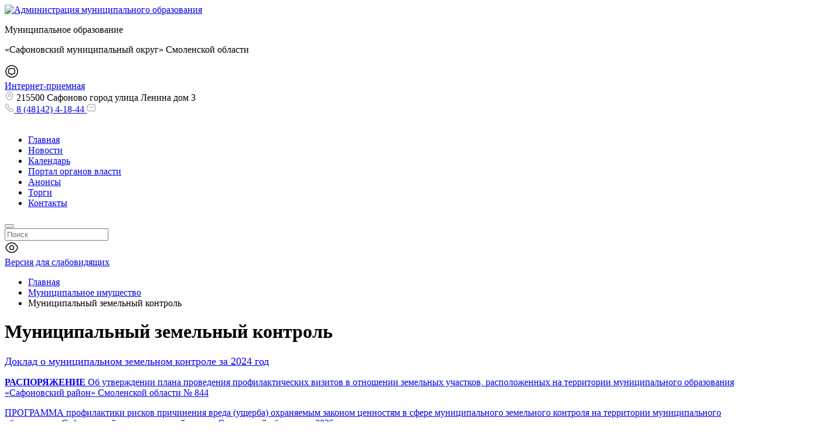

--- FILE ---
content_type: text/html; charset=UTF-8
request_url: https://safonovo-admin.ru/municipalnoe-imuschestvo/municipalnyj-zemelnyj-kontrol/
body_size: 35592
content:
<!DOCTYPE html>
<html xmlns="http://www.w3.org/1999/xhtml" lang="ru" class="g-no-js" data-cms="canape-cms">
<head>
 <meta charset="utf-8">
 <meta name="robots" content="index,follow">

 <meta name="viewport" content="width=device-width, initial-scale=1.0">
 <title>Муниципальный земельный контроль</title>
 

<meta property="og:type" content="website" />
<meta property="og:site_name" content="Администрация муниципального образования &quot;Сафоновский муниципальный округ&quot; Смоленской области" />
<meta property="og:url" content="https://safonovo-admin.ru/municipalnoe-imuschestvo/municipalnyj-zemelnyj-kontrol/" />
<meta property="og:title" content="Муниципальный земельный контроль" />
<meta property="og:description" content="Доклад о муниципальном земельном контроле за 2024 год РАСПОРЯЖЕНИЕ Об утверждении плана проведения профилактических визитов в отношении земельных участков, расположенных на территории м..." />
<meta property="og:image" content="https://safonovo-admin.ru/assets/cc0c89e2/images/logo.svg" />
 <meta name="description" content="">
 <meta name="keywords" content="муниципальный земельный контроль">
 
<link rel="apple-touch-icon" sizes="57x57" href="/files/gallery/648/apple_57x57/favicon310_1673526978.png">
<link rel="apple-touch-icon" sizes="60x60" href="/files/gallery/648/apple_60x60/favicon310_1673526978.png">
<link rel="apple-touch-icon" sizes="72x72" href="/files/gallery/648/apple_72x72/favicon310_1673526978.png">
<link rel="apple-touch-icon" sizes="77x77" href="/files/gallery/648/apple_76x76/favicon310_1673526978.png">
<link rel="apple-touch-icon" sizes="114x114" href="/files/gallery/648/apple_114x114/favicon310_1673526979.png">
<link rel="apple-touch-icon" sizes="120x120" href="/files/gallery/648/apple_120x120/favicon310_1673526979.png">
<link rel="apple-touch-icon" sizes="144x144" href="/files/gallery/648/apple_144x144/favicon310_1673526979.png">
<link rel="apple-touch-icon" sizes="153x153" href="/files/gallery/648/apple_152x152/favicon310_1673526979.png">
<link rel="apple-touch-icon" sizes="180x180" href="/files/gallery/648/apple_180x180/favicon310_1673526979.png">
<link rel="icon" type="image/png" href="/files/gallery/648/favicon_32x32/favicon310_1673526978.png" sizes="32x32">
<link rel="icon" type="image/png" href="/files/gallery/648/android_192x192/favicon310_1673526979.png" sizes="192x192">
<link rel="icon" type="image/png" href="/files/gallery/648/favicon_96x96/favicon310_1673526979.png" sizes="96x96">
<link rel="shortcut icon" href="/files/gallery/648/favicon_16x16/favicon310_1673526979.png" type="image/png" />
<link rel="icon" type="image/png" href="/files/gallery/648/favicon_16x16/favicon310_1673526979.png" sizes="16x16">
<link rel="manifest" href="/files/manifest.json">
<meta name="msapplication-config" content="/files/browserconfig.xml" />
<meta name="msapplication-TileColor" content="#2d89ef">
<meta name="msapplication-TileImage" content="/files/gallery/648/mstile_144x144/favicon310_1673526979.png">
<meta name="theme-color" content="#ffffff">
 
 
 
 
 <link href="/assets/cc0c89e2/css/print.compile.css" rel="stylesheet" media="print">
<link href="/assets/compile/45ad480d522c413ce2f951eed43cb280.css?v=1763205160" rel="stylesheet">
 
 
 <script charset="utf-8" src="/6901e562ad606594bb3a2bd2.js?1761992067050"></script>
<script>(function(e,t,n){var r=e.querySelectorAll("html")[0];r.className=r.className.replace(/(^|\s)g-no-js(\s|$)/,"$1g-js$2")})(document,window,0);</script>
</head>

 
 <body style="font-size: px;" class="browser-chrome g-size g-size1 g-space g-space1 g-main"><noscript><img src="/ac7a421db90431e5bd57e8580eb65480.gif" width="0" height="0" alt="" /></noscript>

 <input type="hidden" id="current_language" value="ru">
 <input type="hidden" id="current_section" value="783">
 <input type="hidden" id="js-adaptive-min-form-width" value="1024">
 <div class="l-layout">
 <div class="layout__wrap">

 
<div class="l-header">
 <div class="header__wrapper js_dnd_wraper">
 <div class="b-pilot">

 <!-- block -->

 <div class="b-logo "><a href="/"><img alt="Администрация муниципального образования "Сафоновский муниципальный округ" Смоленской области" src="/assets/cc0c89e2/images/logo.svg"></a>
 </div>
 <div class="pilot__1 "><p>Муниципальное образование</p>

<p>&laquo;Сафоновский муниципальный округ&raquo; Смоленской области</p>
 </div>
 <div class="pilot__2 "><div class="b-internet-reception">
<div class="internet-reception__content">
<div class="internet-reception__icon"><svg height="24" viewbox="0 0 24 24" width="24" xmlns="http://www.w3.org/2000/svg"> <path d="M12 18.31C11.53 18.31 11.08 18.07 10.77 17.66L10.05 16.7H9.89999C7.87999 16.7 6 16.23 6 12.8V10.17C6 7.86004 7.19 6.49002 9.34 6.30002C9.5 6.28002 9.68999 6.27002 9.89999 6.27002H14.1C16.61 6.27002 18 7.65004 18 10.17V12.8C18 13 17.99 13.2 17.97 13.38C17.79 15.5 16.42 16.69 14.11 16.69H13.96L13.24 17.65C12.92 18.08 12.47 18.31 12 18.31ZM9.89999 7.79004C9.75999 7.79004 9.63 7.79003 9.5 7.81003C8.09 7.93003 7.5 8.64003 7.5 10.19V12.82C7.5 14.89 8.06999 15.22 9.89999 15.22H10.16C10.54 15.22 10.95 15.42 11.18 15.72L11.97 16.78L12.82 15.73C13.06 15.41 13.44 15.22 13.84 15.22H14.1C15.65 15.22 16.35 14.63 16.47 13.25C16.49 13.09 16.49 12.96 16.49 12.82V10.19C16.49 8.51003 15.77 7.79004 14.09 7.79004H9.89999Z"></path> <path d="M12 22.75C6.07 22.75 1.25 17.93 1.25 12C1.25 6.07 6.07 1.25 12 1.25C17.93 1.25 22.75 6.07 22.75 12C22.75 17.93 17.93 22.75 12 22.75ZM12 2.75C6.9 2.75 2.75 6.9 2.75 12C2.75 17.1 6.9 21.25 12 21.25C17.1 21.25 21.25 17.1 21.25 12C21.25 6.9 17.1 2.75 12 2.75Z"></path> </svg></div>
<a href="/obraschenia-graj/" id="custom-pos-link" rel="noopener noreferrer" target="_blank">Интернет-приемная</a></div>
<!--скрипт перенаправления на главную страницу--><script>
document.addEventListener('DOMContentLoaded', function() {
 // Проверяем, есть ли параметр openForm=true в URL
 const urlParams = new URLSearchParams(window.location.search);
 const openForm = urlParams.get('openForm');

 if (openForm === 'true') {
 // Функция для поиска кнопки и открытия формы
 function openFormIfButtonExists() {
 const originalButton = document.querySelector('.pos-banner-btn_2');

 if (originalButton) {
 // Открываем форму
 originalButton.click();

 // Удаляем параметр openForm=true из URL
 const newUrl = window.location.href.replace('?openForm=true', '');
 window.history.replaceState({}, document.title, newUrl);

 console.log('Форма открыта, параметр удалён из URL.');
 return true; // Форма успешно открыта
 } else {
 console.warn('Кнопка баннера не найдена на этой странице.');
 return false; // Кнопка не найдена
 }
 }

 // Пытаемся открыть форму сразу
 if (openFormIfButtonExists()) {
 return; // Если форма открыта, прекращаем выполнение
 }

 // Если кнопка загружается динамически, используем MutationObserver
 const observer = new MutationObserver(function(mutations) {
 mutations.forEach(function(mutation) {
 if (mutation.type === 'childList') {
 if (openFormIfButtonExists()) {
 observer.disconnect(); // Останавливаем наблюдение после открытия формы
 }
 }
 });
 });

 // Начинаем наблюдение за изменениями в DOM
 observer.observe(document.body, { childList: true, subtree: true });
 }
});
</script><!--скрипт открытия формы ПОС "симуляция нажатия на оригинальную кнопку"--><script>
document.addEventListener('DOMContentLoaded', function() {
 const customLink = document.getElementById('custom-pos-link');

 if (customLink) {
 customLink.addEventListener('click', function(event) {
 event.preventDefault(); // Отменяем стандартное поведение ссылки

 // Ищем оригинальную кнопку баннера
 const originalButton = document.querySelector('.pos-banner-btn_2');

 if (originalButton) {
 // Если кнопка найдена, симулируем клик
 originalButton.click();
 } else {
 // Если кнопка не найдена, переходим на страницу с формой
 const targetPage = '/?openForm=true'; // Полный URL с параметром
 window.location.href = targetPage;
 }
 });
 } else {
 console.error('Ваша ссылка не найдена');
 }
});
</script></div>
 </div>
 <div class="pilot__3 "> </div>
 <div class="pilot__4 "> </div>
 <div class="pilot__5 ">
<div class="sidebar__contacts-wrapper">
 <div class="sidebar__contacts-item sidebar__contacts-address">
 <svg fill="none" height="16" viewBox="0 0 16 16" width="16" xmlns="http://www.w3.org/2000/svg"> 
 <path d="M8.00001 9.44667C6.58001 9.44667 5.42001 8.29333 5.42001 6.86667C5.42001 5.44 6.58001 4.29333 8.00001 4.29333C9.42001 4.29333 10.58 5.44667 10.58 6.87334C10.58 8.3 9.42001 9.44667 8.00001 9.44667ZM8.00001 5.29333C7.13335 5.29333 6.42001 6 6.42001 6.87334C6.42001 7.74667 7.12668 8.45333 8.00001 8.45333C8.87335 8.45333 9.58001 7.74667 9.58001 6.87334C9.58001 6 8.86668 5.29333 8.00001 5.29333Z" fill="#999999"></path> 
 <path d="M8 15.1733C7.01333 15.1733 6.01999 14.8 5.24666 14.06C3.28 12.1667 1.10666 9.14668 1.92666 5.55334C2.66666 2.29334 5.51333 0.833344 8 0.833344C8 0.833344 8 0.833344 8.00666 0.833344C10.4933 0.833344 13.34 2.29334 14.08 5.56001C14.8933 9.15334 12.72 12.1667 10.7533 14.06C9.97999 14.8 8.98666 15.1733 8 15.1733ZM8 1.83334C6.06 1.83334 3.56666 2.86668 2.90666 5.77334C2.18666 8.91334 4.16 11.62 5.94666 13.3333C7.1 14.4467 8.90666 14.4467 10.06 13.3333C11.84 11.62 13.8133 8.91334 13.1067 5.77334C12.44 2.86668 9.93999 1.83334 8 1.83334Z" fill="#999999"></path> 
 </svg> 
 215500 Сафоново город улица Ленина дом 3 </div>
 <a class="sidebar__contacts-item sidebar__contacts-phone" href="tel:8 (48142) 4-18-44">
 <svg fill="none" height="16" viewBox="0 0 16 16" width="16" xmlns="http://www.w3.org/2000/svg"> 
 <path d="M11.6333 15.1667C10.88 15.1667 10.0867 14.9867 9.26668 14.64C8.46668 14.3 7.66001 13.8333 6.87334 13.2667C6.09334 12.6933 5.34001 12.0533 4.62668 11.3533C3.92001 10.64 3.28001 9.88668 2.71334 9.11334C2.14001 8.31334 1.68001 7.51334 1.35334 6.74001C1.00668 5.91334 0.833344 5.11334 0.833344 4.36001C0.833344 3.84001 0.926677 3.34668 1.10668 2.88668C1.29334 2.41334 1.59334 1.97334 2.00001 1.59334C2.51334 1.08668 3.10001 0.833344 3.72668 0.833344C3.98668 0.833344 4.25334 0.893344 4.48001 1.00001C4.74001 1.12001 4.96001 1.30001 5.12001 1.54001L6.66668 3.72001C6.80668 3.91334 6.91334 4.10001 6.98668 4.28668C7.07334 4.48668 7.12001 4.68668 7.12001 4.88001C7.12001 5.13334 7.04668 5.38001 6.90668 5.61334C6.80668 5.79334 6.65334 5.98668 6.46001 6.18001L6.00668 6.65334C6.01334 6.67334 6.02001 6.68668 6.02668 6.70001C6.10668 6.84001 6.26668 7.08001 6.57334 7.44001C6.90001 7.81334 7.20668 8.15334 7.51334 8.46668C7.90668 8.85334 8.23334 9.16001 8.54001 9.41334C8.92001 9.73334 9.16668 9.89334 9.31334 9.96668L9.30001 10L9.78668 9.52001C9.99334 9.31334 10.1933 9.16001 10.3867 9.06001C10.7533 8.83334 11.22 8.79334 11.6867 8.98668C11.86 9.06001 12.0467 9.16001 12.2467 9.30001L14.46 10.8733C14.7067 11.04 14.8867 11.2533 14.9933 11.5067C15.0933 11.76 15.14 11.9933 15.14 12.2267C15.14 12.5467 15.0667 12.8667 14.9267 13.1667C14.7867 13.4667 14.6133 13.7267 14.3933 13.9667C14.0133 14.3867 13.6 14.6867 13.12 14.88C12.66 15.0667 12.16 15.1667 11.6333 15.1667ZM3.72668 1.83334C3.36001 1.83334 3.02001 1.99334 2.69334 2.31334C2.38668 2.60001 2.17334 2.91334 2.04001 3.25334C1.90001 3.60001 1.83334 3.96668 1.83334 4.36001C1.83334 4.98001 1.98001 5.65334 2.27334 6.34668C2.57334 7.05334 2.99334 7.78668 3.52668 8.52001C4.06001 9.25334 4.66668 9.96668 5.33334 10.64C6.00001 11.3 6.72001 11.9133 7.46001 12.4533C8.18001 12.98 8.92001 13.4067 9.65334 13.7133C10.7933 14.2 11.86 14.3133 12.74 13.9467C13.08 13.8067 13.38 13.5933 13.6533 13.2867C13.8067 13.12 13.9267 12.94 14.0267 12.7267C14.1067 12.56 14.1467 12.3867 14.1467 12.2133C14.1467 12.1067 14.1267 12 14.0733 11.88C14.0533 11.84 14.0133 11.7667 13.8867 11.68L11.6733 10.1067C11.54 10.0133 11.42 9.94668 11.3067 9.90001C11.16 9.84001 11.1 9.78001 10.8733 9.92001C10.74 9.98668 10.62 10.0867 10.4867 10.22L9.98001 10.72C9.72001 10.9733 9.32001 11.0333 9.01334 10.92L8.83334 10.84C8.56001 10.6933 8.24001 10.4667 7.88668 10.1667C7.56668 9.89334 7.22001 9.57334 6.80001 9.16001C6.47334 8.82668 6.14668 8.47334 5.80668 8.08001C5.49334 7.71334 5.26668 7.40001 5.12668 7.14001L5.04668 6.94001C5.00668 6.78668 4.99334 6.70001 4.99334 6.60668C4.99334 6.36668 5.08001 6.15334 5.24668 5.98668L5.74668 5.46668C5.88001 5.33334 5.98001 5.20668 6.04668 5.09334C6.10001 5.00668 6.12001 4.93334 6.12001 4.86668C6.12001 4.81334 6.10001 4.73334 6.06668 4.65334C6.02001 4.54668 5.94668 4.42668 5.85334 4.30001L4.30668 2.11334C4.24001 2.02001 4.16001 1.95334 4.06001 1.90668C3.95334 1.86001 3.84001 1.83334 3.72668 1.83334ZM9.30001 10.0067L9.19334 10.46L9.37334 9.99334C9.34001 9.98668 9.31334 9.99334 9.30001 10.0067Z" fill="#999999"></path> 
 </svg> 
 8 (48142) 4-18-44 </a> 
 <a class="sidebar__contacts-item sidebar__contacts-mail" href="mailto:"> 
 <svg fill="none" height="16" viewBox="0 0 16 16" width="16" xmlns="http://www.w3.org/2000/svg"> 
 <path d="M11.3333 14.1667H4.66668C2.23334 14.1667 0.833344 12.7667 0.833344 10.3333V5.66666C0.833344 3.23333 2.23334 1.83333 4.66668 1.83333H11.3333C13.7667 1.83333 15.1667 3.23333 15.1667 5.66666V10.3333C15.1667 12.7667 13.7667 14.1667 11.3333 14.1667ZM4.66668 2.83333C2.76001 2.83333 1.83334 3.75999 1.83334 5.66666V10.3333C1.83334 12.24 2.76001 13.1667 4.66668 13.1667H11.3333C13.24 13.1667 14.1667 12.24 14.1667 10.3333V5.66666C14.1667 3.75999 13.24 2.83333 11.3333 2.83333H4.66668Z" fill="#999999"></path>
 <path d="M7.99984 8.57998C7.43984 8.57998 6.87318 8.40665 6.43984 8.05331L4.35317 6.38665C4.13984 6.21331 4.09984 5.89998 4.27318 5.68665C4.44651 5.47331 4.75985 5.43332 4.97318 5.60665L7.05984 7.27332C7.56651 7.67998 8.4265 7.67998 8.93317 7.27332L11.0198 5.60665C11.2332 5.43332 11.5532 5.46665 11.7198 5.68665C11.8932 5.89998 11.8598 6.21998 11.6398 6.38665L9.55318 8.05331C9.12651 8.40665 8.55984 8.57998 7.99984 8.57998Z" fill="#999999"></path> 
 </svg> 
 </a>
</div>
 </div>
 </div>

 <!-- modules -->

 <div class="b-sandwich hide-on-desktop show-on-tablet-l">
 <div class="sandwich__icon js-sidebar-show">
 <svg width="20" height="12" viewBox="0 0 20 12" fill="none" xmlns="http://www.w3.org/2000/svg">
 <path d="M19 1.75H1C0.59 1.75 0.25 1.41 0.25 1C0.25 0.59 0.59 0.25 1 0.25H19C19.41 0.25 19.75 0.59 19.75 1C19.75 1.41 19.41 1.75 19 1.75Z" fill="white"/>
 <path d="M19 6.75H1C0.59 6.75 0.25 6.41 0.25 6C0.25 5.59 0.59 5.25 1 5.25H19C19.41 5.25 19.75 5.59 19.75 6C19.75 6.41 19.41 6.75 19 6.75Z" fill="white"/>
 <path d="M19 11.75H1C0.59 11.75 0.25 11.41 0.25 11C0.25 10.59 0.59 10.25 1 10.25H19C19.41 10.25 19.75 10.59 19.75 11C19.75 11.41 19.41 11.75 19 11.75Z" fill="white"/>
 </svg>
 </div>
</div><div class="b-header hide-on-tablet hide-on-mobile">
 <div class="b-sevice">
 <ul class="sevice__level-1"> <li class="sevice__item-1 sevice__item-id-414">
 <span>
 <a href="http://safonovo-admin.ru/" > <ins></ins>Главная
 </a>
 </span> </li> <li class="sevice__item-1 sevice__item-id-198">
 <span>
 <a href="/news/" > <ins></ins>Новости
 </a>
 </span> </li> <li class="sevice__item-1 sevice__item-id-72">
 <span>
 <a href="/calendar/" > <ins></ins>Календарь
 </a>
 </span> </li> <li class="sevice__item-1 sevice__item-id-73">
 <span>
 <a href="http://www.admin-smolensk.ru/" > <ins></ins>Портал органов власти
 </a>
 </span> </li> <li class="sevice__item-1 sevice__item-id-196">
 <span>
 <a href="/events/" > <ins></ins>Анонсы
 </a>
 </span> </li> <li class="sevice__item-1 sevice__item-id-535">
 <span>
 <a href="/municipalnoe-imuschestvo/informaciya-dlya-naseleniya/aukciony-konkursy/" > <ins></ins>Торги
 </a>
 </span> </li> <li class="sevice__item-1 sevice__item-id-715 sevice__item-1--last">
 <span>
 <a href="/mestnoe-samoupravlenie/admin/pochtovyj-adres-adres-elektronnoj-pochty-nomera-telefonov/" > <ins></ins>Контакты
 </a>
 </span> </li> </ul>
 </div>
</div><div class="b-search">
 <form method="GET" class="js_mini_form_search" action="/search/">
 <button type="submit"></button>
 <div class="search_inputbox"><div><input class="" placeholder="Поиск" value="" name="search_text" id="search_text_search" /></div></div>
 </form>
</div>
 <div class="b-blind hide-on-tablet hide-on-mobile">
 <div class="blind__content">

 
 
 <div class="blind__icon">
 <svg width="24" height="24" viewBox="0 0 24 24" xmlns="http://www.w3.org/2000/svg"><path d="M12 16.33C9.60998 16.33 7.66998 14.39 7.66998 12C7.66998 9.61001 9.60998 7.67001 12 7.67001C14.39 7.67001 16.33 9.61001 16.33 12C16.33 14.39 14.39 16.33 12 16.33ZM12 9.17001C10.44 9.17001 9.16998 10.44 9.16998 12C9.16998 13.56 10.44 14.83 12 14.83C13.56 14.83 14.83 13.56 14.83 12C14.83 10.44 13.56 9.17001 12 9.17001Z" /><path d="M12 21.02C8.24002 21.02 4.69002 18.82 2.25002 15C1.19002 13.35 1.19002 10.66 2.25002 9.00001C4.70002 5.18001 8.25002 2.98001 12 2.98001C15.75 2.98001 19.3 5.18001 21.74 9.00001C22.8 10.65 22.8 13.34 21.74 15C19.3 18.82 15.75 21.02 12 21.02ZM12 4.48001C8.77002 4.48001 5.68002 6.42001 3.52002 9.81001C2.77002 10.98 2.77002 13.02 3.52002 14.19C5.68002 17.58 8.77002 19.52 12 19.52C15.23 19.52 18.32 17.58 20.48 14.19C21.23 13.02 21.23 10.98 20.48 9.81001C18.32 6.42001 15.23 4.48001 12 4.48001Z" /></svg>
 </div>
 <a href="?display_mode=blind_mode"><span class="blind__text-1">Версия для слабовидящих</span></a>
 </div>

</div>
 <div class="header__left"></div>
 <div class="header__right"></div>
 </div>
</div>

 
<div class="l-main l-main--content">
 <div class="main__wrapper">

 <div class="l-column l-column--lc ">
 <div class="column__center">
 <div class="column__center-indent">
 <div class="b-path">
 <ul itemscope itemtype="https://schema.org/BreadcrumbList"> <li itemprop="itemListElement" itemscope itemtype="https://schema.org/ListItem">
 <a itemprop="item" href="https://safonovo-admin.ru/"><span itemprop="name">Главная</span></a>
 <meta itemprop="position" content="1" />
 </li> <li itemprop="itemListElement" itemscope itemtype="https://schema.org/ListItem">
 <a itemprop="item" href="https://safonovo-admin.ru/municipalnoe-imuschestvo/"><span itemprop="name">Муниципальное имущество</span></a>
 <meta itemprop="position" content="2" />
 </li> <li itemprop="itemListElement" itemscope itemtype="https://schema.org/ListItem">
 <meta itemprop="item" content="https://safonovo-admin.ru/municipalnoe-imuschestvo/municipalnyj-zemelnyj-kontrol/">
 <span itemprop="name">Муниципальный земельный контроль</span>
 <meta itemprop="position" content="3" />
 </li> </ul>
</div>

<h1>Муниципальный земельный контроль</h1>

 <div class="b-editor">
 <p><span style="font-size:18px;"><a href="/files/1175/doklad-o-municipalnom-zem.pdf">Доклад о муниципальном земельном контроле за 2024 год</a></span></p>

<p><a href="/files/783/rasporyazhenie-844.pdf"><strong>РАСПОРЯЖЕНИЕ</strong> Об утверждении плана проведения профилактических визитов в отношении земельных участков, расположенных на территории муниципального образования &laquo;Сафоновский район&raquo; Смоленской области № 844</a></p>

<p><a href="/files/783/programma-profilaktiki-ri.pdf">ПРОГРАММА профилактики рисков причинения вреда (ущерба) охраняемым законом ценностям в сфере муниципального земельного контроля на территории муниципального образования &laquo;Сафоновский муниципальный округ&raquo; Смоленской области на 2025 год</a></p>

<p><a href="/files/783/plan-profilaktichesk0.xlsx"><strong>ПЛАН</strong>&nbsp;профилактических визитов МЗК 2024</a></p>

<p><a href="/files/783/programma-proekt-pro0.docx"><strong>ПРОЕКТ</strong> Об утверждении программы профилактики рисков причинения вреда (ущерба) охраняемым законом ценностям в сфере муниципального земельного контроля на территории</a></p>

<p><a href="/files/783/programma-proekt-pro0.docx">муниципального образования &laquo;Сафоновский район&raquo; Смоленской области на 2025 год</a></p>

<p style="text-align: justify;"><a href="/files/783/doklad-ob-osuschestvlenii.pdf"><strong>Доклад</strong> об осуществлении муниципального земельного контроля в муниципальном образовании &quot;Сафоновский район&quot; Смоленской области за&nbsp;2023&nbsp;год</a></p>

<p style="text-align: justify;"><a href="/files/783/doklad-2021.docx"><strong>Доклад</strong> об осуществлении государственного контроля (надзора), муниципального контроля за&nbsp;2021&nbsp;год</a></p>

<p style="text-align: justify;"><a href="/files/783/programma-proekt-profilak.docx"><strong>ПРОЕКТ</strong> Об утверждении программы профилактики рисков причинения вреда (ущерба) охраняемым законом ценностям в сфере муниципального земельного контроля на территории муниципального образования &laquo;Сафоновский район&raquo; Смоленской области на 2024 год</a></p>

<p style="text-align: justify;"><a href="/files/783/2410programma-proekt-prof.docx"><strong>ПРОЕКТ</strong> Об утверждении программы профилактики рисков причинения вреда (ущерба) охраняемым законом ценностям в сфере муниципального земельного контроля на территории муниципального образования &laquo;Сафоновский район&raquo; Смоленской области на 2023 год</a></p>

<p style="text-align: justify;"><a href="/files/783/proekt-programma-profilaktiki-riskov-mzk.docx"><strong>ПРОЕКТ</strong> Об утверждении программы профилактики рисков причинения вреда (ущерба) охраняемым законом ценностям в сфере муниципального земельного контроля на территории муниципального образования &laquo;Сафоновский район&raquo; Смоленской области на 2022 год</a></p>

<p style="text-align: justify;"><a href="/files/783/proekt-proverochnye-listy.docx"><strong>Проект</strong> проверочных листов</a></p>

<p style="text-align: justify;"><a href="/files/783/ot-29-11-2019-813-r.docx">Распоряжение от 29.11.2019 № 813-р&nbsp;Об утверждении плана проведения плановых&nbsp;проверок юридических лиц и индивидуальных предпринимателей на 2020 год</a></p>

<p style="text-align: justify;"><a href="/files/783/plan-na-2020-god.xlsx">ПЛАН НА 2020 год</a></p>

<p style="text-align: justify;"><a href="/files/968/plan-na-2021-god.xlsx">План проверок на 2021 г.</a></p>

<p style="text-align: justify;"><a href="/files/783/plan-proverok-na-2019.jpg">План проверок на 2019&nbsp; .jpg</a>&nbsp; &nbsp;/ &nbsp; &nbsp;&nbsp;<a href="/files/783/plan-2019.xls">План проверок на 2019</a><a href="/files/783/plan-2019.xls">&nbsp;.xls</a></p>

<p style="text-align: justify;"><a href="/files/783/rasporyazhenie-o-proverkah2019-1.jpg">Распоряжение от 22.10.2018 г. № 688-р Об утверждении плана проведения плановых проверок юридических лиц и индивидуальных предпринимателей на 2019 год</a></p>

<p style="text-align: justify;">&nbsp;</p>

<p style="text-align: justify;"><a href="/files/783/ob-utverzhdenii-polozheniya-o-municipalnom-zemelnom-kontrole.doc">Решение Сафоновского районного Совета депутатов от 20.10.2021 № 14/9 &laquo;Об утверждении Положения о муниципальном земельном контроле на территории Сафоновского района &laquo;Смоленской области</a></p>

<p style="text-align: justify;"><a href="/files/783/20-1-ot-28-02-2022-o-vnesenii-izmenenij-v-polozhenie-po-mzk-po-pokazatelyam.doc">Решение Сафоновского районного Совета депутатов от 28.02.2022 № 20/1 &laquo;О внесении изменений в Положение о муниципальном земельном контроле на территории Сафоновского района Смоленской области&raquo;</a></p>

<p style="text-align: justify;"><a href="/files/783/ot-11-03-2022-265.doc">Постановление Администрации муниципального образования &laquo;Сафоновский район&raquo; Смоленской области от 11.03.2022 № 265 &laquo;Об утверждении программы профилактики рисков причинения вреда (ущерба) охраняемым законом ценностям в сфере муниципального земельного контроля на территории муниципального образования &laquo;Сафоновский район&raquo; Смоленской области на 2022 год&raquo;</a></p>

<p style="text-align: justify;"><a href="/files/783/ob-utverzhdenii-programmy.pdf">Постановление Администрации муниципального образования &laquo;Сафоновский район&raquo; Смоленской области от 01.12.2023 №1765 &laquo;Об утверждении программы профилактики рисков причинения вреда (ущерба) охраняемым законом ценностям в сфере муниципального земельного контроля на территории муниципального образования &laquo;Сафоновский район&raquo; Смоленской области на 2024 год&raquo;</a></p>

<p style="text-align: justify;"><a href="/files/783/ot-11-03-2022-266.doc">Постановление Администрации муниципального образования &laquo;Сафоновский район&raquo; Смоленской области от 11.03.2022 № 266 &laquo;Об утверждении формы проверочного листа (списка контрольных вопросов), используемого для проведения планового рейдового осмотра и плановой выездной проверки в рамках муниципального земельного контроля на территории муниципального образования &laquo;Сафоновский район&raquo; Смоленской области&raquo;</a></p>

<p style="text-align: justify;"><a href="/files/783/rukovodstvo-po-soblyudeniyu-obyazatelnyh-trebovanij.doc">Руководство по соблюдению обязательных требований земельного законодательства, предъявляемых при проведении мероприятий по осуществлению муниципального земельного контроля на территории муниципального образования &laquo;Сафоновский район&raquo; Смоленской области</a></p>

<hr />
<p style="text-align: justify;"><a href="/files/783/otchet-o-prodelannoj-rabote-po-mzk-za-2020-god.docx">Отчёт о проведенных проверках в рамках муниципального земельного контроля в муниципальном образовании &laquo;Сафоновский район&raquo; Смоленской области за 2020 год</a></p>

<p style="text-align: justify;"><a href="/files/783/otchet-o-prodelannoj-rabote-po-mzk-za-2019-god.docx">Отчёт о проведенных проверках в рамках муниципального земельного контроля в муниципальном образовании &laquo;Сафоновский район&raquo; Смоленской области за 2019 год</a></p>

<p style="text-align: justify;"><a href="/files/783/otchet-o-prodelannoj-rabote-po-mzk-za-2018-god.docx">Отчёт о проведенных проверках в рамках муниципального земельного контроля в муниципальном образовании &laquo;Сафоновский район&raquo; Смоленской области за 2018 год</a></p>

<p style="text-align: justify;"><a href="/files/783/knd_2018.xls">План проведения проверок на 2018 год</a></p>

<p style="text-align: justify;"><a href="/files/783/razyasneniya.docx">Разъяснения&nbsp;действующего земельного законодательства&nbsp;с целью недопущения нарушений</a></p>

<p style="text-align: justify;"><a href="/files/783/programma-profilaktiki-obyazatelnyh-trebovanij-zemelnogo-zakonodatelstva.docx">Программа&nbsp;профилактики нарушений обязательных требований земельного законодательства в&nbsp;рамках осуществления муниципального земельного контроля на территории муниципального образования &laquo;Сафоновский район&raquo; Смоленской области</a></p>

<p style="text-align: justify;"><a rel="nofollow" href="https://econ.admin-smolensk.ru/reforma-kontrolno-nadzornoj-deyatelnosti/moratorij-na-provedenie-kontrolnyh-nadzornyh-meropriyatij-i/">Мораторий на проведение контрольных (надзорных) мероприятий и проверок в 2022 году</a></p>
 </div>














 </div>
 </div>
 <div class="column__left">
 <div class="column__left-indent">
 <div class="b-menu">
	<h2 class="b-title-h2">Основные разделы</h2>

	<div class="menu__wrapper">			<div class="menu__column">						<div class="menu__item menu__item-id-79 menu__item--has-child">
							<div class="menu__link">									<div class="js-dropdown-toggle">
										<div class="menu__dropdown-icon menu__dropdown-icon--closed opened">
											<svg width="20" height="20" viewbox="0 0 20 20" fill="none" xmlns="http://www.w3.org/2000/svg">
												<path d="M9.99999 18.9583C5.05832 18.9583 1.04166 14.9417 1.04166 10C1.04166 5.05833 5.05832 1.04167 9.99999 1.04167C14.9417 1.04167 18.9583 5.05833 18.9583 10C18.9583 14.9417 14.9417 18.9583 9.99999 18.9583ZM9.99999 2.29167C5.74999 2.29167 2.29166 5.75 2.29166 10C2.29166 14.25 5.74999 17.7083 9.99999 17.7083C14.25 17.7083 17.7083 14.25 17.7083 10C17.7083 5.75 14.25 2.29167 9.99999 2.29167Z" fill="#63B000"/>
												<path d="M13.3333 10.625H6.66666C6.32499 10.625 6.04166 10.3417 6.04166 10C6.04166 9.65833 6.32499 9.375 6.66666 9.375H13.3333C13.675 9.375 13.9583 9.65833 13.9583 10C13.9583 10.3417 13.675 10.625 13.3333 10.625Z" fill="#63B000"/>
												<path d="M10 13.9583C9.65833 13.9583 9.375 13.675 9.375 13.3333V6.66667C9.375 6.325 9.65833 6.04167 10 6.04167C10.3417 6.04167 10.625 6.325 10.625 6.66667V13.3333C10.625 13.675 10.3417 13.9583 10 13.9583Z" fill="#63B000"/>
											</svg>
										</div>

										<div class="menu__dropdown-icon menu__dropdown-icon--open closed">
											<svg width="20" height="20" viewbox="0 0 20 20" fill="none" xmlns="http://www.w3.org/2000/svg">
												<path d="M9.93331 18.9583C4.99998 18.9583 0.974976 14.9417 0.974976 10C0.974976 5.05833 4.99998 1.04167 9.93331 1.04167C14.8666 1.04167 18.8916 5.05833 18.8916 10C18.8916 14.9417 14.875 18.9583 9.93331 18.9583ZM9.93331 2.29167C5.68331 2.29167 2.22498 5.75 2.22498 10C2.22498 14.25 5.68331 17.7083 9.93331 17.7083C14.1833 17.7083 17.6416 14.25 17.6416 10C17.6416 5.75 14.1833 2.29167 9.93331 2.29167Z" fill="#63B000"/>
												<path d="M13.2666 10.625H6.59998C6.25831 10.625 5.97498 10.3417 5.97498 10C5.97498 9.65833 6.25831 9.375 6.59998 9.375H13.2666C13.6083 9.375 13.8916 9.65833 13.8916 10C13.8916 10.3417 13.6166 10.625 13.2666 10.625Z" fill="#63B000"/>
											</svg>
										</div>
									</div>
								<a href="/mestnoe-samoupravlenie/">Органы местного самоуправления</a>
							</div>								<div class="menu__child-dropdown">											<div class="menu__item-2">
												<a href="/mestnoe-samoupravlenie/glava/">Глава муниципального образования "Сафоновский муниципальный округ" Смоленской области</a>
											</div>											<div class="menu__item-2">
												<a href="/mestnoe-samoupravlenie/admin/">Администрация муниципального образования "Сафоновский муниципальный округ" Смоленской области</a>
											</div>											<div class="menu__item-2">
												<a href="/mestnoe-samoupravlenie/zapadnyj-territorialnyj-komitet/">Западный территориальный комитет</a>
											</div>											<div class="menu__item-2">
												<a href="/mestnoe-samoupravlenie/centralnyj-territorialnyj-komitet/">Центральный территориальный комитет</a>
											</div>											<div class="menu__item-2">
												<a href="/mestnoe-samoupravlenie/severnyj-territorialnyj-komitet/">Северный территориальный комитет</a>
											</div>											<div class="menu__item-2">
												<a href="/mestnoe-samoupravlenie/severo-vostochnyj-territorialnyj-komitet/">Северо-Восточный территориальный комитет</a>
											</div>											<div class="menu__item-2">
												<a href="/mestnoe-samoupravlenie/yugo-vostochnyj-territorialnyj-komitet/">Юго-Восточный территориальный комитет</a>
											</div>											<div class="menu__item-2">
												<a href="/mestnoe-samoupravlenie/vostochnyj-territorialnyj-komitet/">Восточный территориальный комитет</a>
											</div>								</div>						</div>						<div class="menu__item menu__item-id-81 menu__item--has-child">
							<div class="menu__link">									<div class="js-dropdown-toggle">
										<div class="menu__dropdown-icon menu__dropdown-icon--closed opened">
											<svg width="20" height="20" viewbox="0 0 20 20" fill="none" xmlns="http://www.w3.org/2000/svg">
												<path d="M9.99999 18.9583C5.05832 18.9583 1.04166 14.9417 1.04166 10C1.04166 5.05833 5.05832 1.04167 9.99999 1.04167C14.9417 1.04167 18.9583 5.05833 18.9583 10C18.9583 14.9417 14.9417 18.9583 9.99999 18.9583ZM9.99999 2.29167C5.74999 2.29167 2.29166 5.75 2.29166 10C2.29166 14.25 5.74999 17.7083 9.99999 17.7083C14.25 17.7083 17.7083 14.25 17.7083 10C17.7083 5.75 14.25 2.29167 9.99999 2.29167Z" fill="#63B000"/>
												<path d="M13.3333 10.625H6.66666C6.32499 10.625 6.04166 10.3417 6.04166 10C6.04166 9.65833 6.32499 9.375 6.66666 9.375H13.3333C13.675 9.375 13.9583 9.65833 13.9583 10C13.9583 10.3417 13.675 10.625 13.3333 10.625Z" fill="#63B000"/>
												<path d="M10 13.9583C9.65833 13.9583 9.375 13.675 9.375 13.3333V6.66667C9.375 6.325 9.65833 6.04167 10 6.04167C10.3417 6.04167 10.625 6.325 10.625 6.66667V13.3333C10.625 13.675 10.3417 13.9583 10 13.9583Z" fill="#63B000"/>
											</svg>
										</div>

										<div class="menu__dropdown-icon menu__dropdown-icon--open closed">
											<svg width="20" height="20" viewbox="0 0 20 20" fill="none" xmlns="http://www.w3.org/2000/svg">
												<path d="M9.93331 18.9583C4.99998 18.9583 0.974976 14.9417 0.974976 10C0.974976 5.05833 4.99998 1.04167 9.93331 1.04167C14.8666 1.04167 18.8916 5.05833 18.8916 10C18.8916 14.9417 14.875 18.9583 9.93331 18.9583ZM9.93331 2.29167C5.68331 2.29167 2.22498 5.75 2.22498 10C2.22498 14.25 5.68331 17.7083 9.93331 17.7083C14.1833 17.7083 17.6416 14.25 17.6416 10C17.6416 5.75 14.1833 2.29167 9.93331 2.29167Z" fill="#63B000"/>
												<path d="M13.2666 10.625H6.59998C6.25831 10.625 5.97498 10.3417 5.97498 10C5.97498 9.65833 6.25831 9.375 6.59998 9.375H13.2666C13.6083 9.375 13.8916 9.65833 13.8916 10C13.8916 10.3417 13.6166 10.625 13.2666 10.625Z" fill="#63B000"/>
											</svg>
										</div>
									</div>
								<a href="/pravovoe-soprovozhdenie-deyateln/">Правовое обеспечение деятельности</a>
							</div>								<div class="menu__child-dropdown">											<div class="menu__item-2">
												<a href="/pravovoe-soprovozhdenie-deyateln/smolensk/">Акты правового регулирования</a>
											</div>											<div class="menu__item-2">
												<a href="/pravovoe-soprovozhdenie-deyateln/politika-v-oblasti-obrabotki-personalnyh-dannyh/">Политика в отношении обработки персональных данных</a>
											</div>											<div class="menu__item-2">
												<a href="/pravovoe-soprovozhdenie-deyateln/proekty-municipalnyh-pravovyh-aktov-vnesennyh-v-predstavitelnye-organy-mestnogo-samoupravleniya/">Проекты муниципальных правовых актов, внесенных в представительные органы местного самоуправления</a>
											</div>											<div class="menu__item-2">
												<a href="/pravovoe-soprovozhdenie-deyateln/poryadok-obzhalovaniya-municipalnyh-pravovyh-aktov/">Порядок обжалования муниципальных правовых актов</a>
											</div>											<div class="menu__item-2">
												<a href="/pravovoe-soprovozhdenie-deyateln/postanovleniya-o-priznanii-nedejstvuyuschimi-municipalnyh-aktov/">Решения о признании недействующими муниципальных актов</a>
											</div>								</div>						</div>						<div class="menu__item menu__item-id-291 menu__item--has-child">
							<div class="menu__link">									<div class="js-dropdown-toggle">
										<div class="menu__dropdown-icon menu__dropdown-icon--closed opened">
											<svg width="20" height="20" viewbox="0 0 20 20" fill="none" xmlns="http://www.w3.org/2000/svg">
												<path d="M9.99999 18.9583C5.05832 18.9583 1.04166 14.9417 1.04166 10C1.04166 5.05833 5.05832 1.04167 9.99999 1.04167C14.9417 1.04167 18.9583 5.05833 18.9583 10C18.9583 14.9417 14.9417 18.9583 9.99999 18.9583ZM9.99999 2.29167C5.74999 2.29167 2.29166 5.75 2.29166 10C2.29166 14.25 5.74999 17.7083 9.99999 17.7083C14.25 17.7083 17.7083 14.25 17.7083 10C17.7083 5.75 14.25 2.29167 9.99999 2.29167Z" fill="#63B000"/>
												<path d="M13.3333 10.625H6.66666C6.32499 10.625 6.04166 10.3417 6.04166 10C6.04166 9.65833 6.32499 9.375 6.66666 9.375H13.3333C13.675 9.375 13.9583 9.65833 13.9583 10C13.9583 10.3417 13.675 10.625 13.3333 10.625Z" fill="#63B000"/>
												<path d="M10 13.9583C9.65833 13.9583 9.375 13.675 9.375 13.3333V6.66667C9.375 6.325 9.65833 6.04167 10 6.04167C10.3417 6.04167 10.625 6.325 10.625 6.66667V13.3333C10.625 13.675 10.3417 13.9583 10 13.9583Z" fill="#63B000"/>
											</svg>
										</div>

										<div class="menu__dropdown-icon menu__dropdown-icon--open closed">
											<svg width="20" height="20" viewbox="0 0 20 20" fill="none" xmlns="http://www.w3.org/2000/svg">
												<path d="M9.93331 18.9583C4.99998 18.9583 0.974976 14.9417 0.974976 10C0.974976 5.05833 4.99998 1.04167 9.93331 1.04167C14.8666 1.04167 18.8916 5.05833 18.8916 10C18.8916 14.9417 14.875 18.9583 9.93331 18.9583ZM9.93331 2.29167C5.68331 2.29167 2.22498 5.75 2.22498 10C2.22498 14.25 5.68331 17.7083 9.93331 17.7083C14.1833 17.7083 17.6416 14.25 17.6416 10C17.6416 5.75 14.1833 2.29167 9.93331 2.29167Z" fill="#63B000"/>
												<path d="M13.2666 10.625H6.59998C6.25831 10.625 5.97498 10.3417 5.97498 10C5.97498 9.65833 6.25831 9.375 6.59998 9.375H13.2666C13.6083 9.375 13.8916 9.65833 13.8916 10C13.8916 10.3417 13.6166 10.625 13.2666 10.625Z" fill="#63B000"/>
											</svg>
										</div>
									</div>
								<a href="/municipalnye-uslugi/">Муниципальные услуги</a>
							</div>								<div class="menu__child-dropdown">											<div class="menu__item-2">
												<a href="/municipalnye-uslugi/perechen-municipalnyh-uslug/">Перечень муниципальных услуг</a>
											</div>											<div class="menu__item-2">
												<a href="/municipalnye-uslugi/administrativnye-reglamenty/">Административные регламенты</a>
											</div>											<div class="menu__item-2">
												<a href="/municipalnye-uslugi/spravochnaya-informaciya/">Справочная информация</a>
											</div>											<div class="menu__item-2">
												<a href="/municipalnye-uslugi/proekty-administrativnyh-reglamentov/">Проекты административных регламентов</a>
											</div>											<div class="menu__item-2">
												<a href="/municipalnye-uslugi/poleznye-ssylki/">Полезные ссылки</a>
											</div>											<div class="menu__item-2">
												<a href="/municipalnye-uslugi/administrativnaya-reforma/">Административная реформа</a>
											</div>											<div class="menu__item-2">
												<a href="/municipalnye-uslugi/lokalnye-akty/">Регламентация процедур оказания муниципальных услуг</a>
											</div>											<div class="menu__item-2">
												<a href="/municipalnye-uslugi/uslugi-v-elektronnom-vide/">Услуги в электронном виде</a>
											</div>											<div class="menu__item-2">
												<a href="/municipalnye-uslugi/prostye-reestry/">Реестры муниципальных услуг</a>
											</div>								</div>						</div>						<div class="menu__item menu__item-id-424 menu__item--has-child">
							<div class="menu__link">									<div class="js-dropdown-toggle">
										<div class="menu__dropdown-icon menu__dropdown-icon--closed opened">
											<svg width="20" height="20" viewbox="0 0 20 20" fill="none" xmlns="http://www.w3.org/2000/svg">
												<path d="M9.99999 18.9583C5.05832 18.9583 1.04166 14.9417 1.04166 10C1.04166 5.05833 5.05832 1.04167 9.99999 1.04167C14.9417 1.04167 18.9583 5.05833 18.9583 10C18.9583 14.9417 14.9417 18.9583 9.99999 18.9583ZM9.99999 2.29167C5.74999 2.29167 2.29166 5.75 2.29166 10C2.29166 14.25 5.74999 17.7083 9.99999 17.7083C14.25 17.7083 17.7083 14.25 17.7083 10C17.7083 5.75 14.25 2.29167 9.99999 2.29167Z" fill="#63B000"/>
												<path d="M13.3333 10.625H6.66666C6.32499 10.625 6.04166 10.3417 6.04166 10C6.04166 9.65833 6.32499 9.375 6.66666 9.375H13.3333C13.675 9.375 13.9583 9.65833 13.9583 10C13.9583 10.3417 13.675 10.625 13.3333 10.625Z" fill="#63B000"/>
												<path d="M10 13.9583C9.65833 13.9583 9.375 13.675 9.375 13.3333V6.66667C9.375 6.325 9.65833 6.04167 10 6.04167C10.3417 6.04167 10.625 6.325 10.625 6.66667V13.3333C10.625 13.675 10.3417 13.9583 10 13.9583Z" fill="#63B000"/>
											</svg>
										</div>

										<div class="menu__dropdown-icon menu__dropdown-icon--open closed">
											<svg width="20" height="20" viewbox="0 0 20 20" fill="none" xmlns="http://www.w3.org/2000/svg">
												<path d="M9.93331 18.9583C4.99998 18.9583 0.974976 14.9417 0.974976 10C0.974976 5.05833 4.99998 1.04167 9.93331 1.04167C14.8666 1.04167 18.8916 5.05833 18.8916 10C18.8916 14.9417 14.875 18.9583 9.93331 18.9583ZM9.93331 2.29167C5.68331 2.29167 2.22498 5.75 2.22498 10C2.22498 14.25 5.68331 17.7083 9.93331 17.7083C14.1833 17.7083 17.6416 14.25 17.6416 10C17.6416 5.75 14.1833 2.29167 9.93331 2.29167Z" fill="#63B000"/>
												<path d="M13.2666 10.625H6.59998C6.25831 10.625 5.97498 10.3417 5.97498 10C5.97498 9.65833 6.25831 9.375 6.59998 9.375H13.2666C13.6083 9.375 13.8916 9.65833 13.8916 10C13.8916 10.3417 13.6166 10.625 13.2666 10.625Z" fill="#63B000"/>
											</svg>
										</div>
									</div>
								<a href="/kadrovoe-obespechenie/">Кадровое обеспечение</a>
							</div>								<div class="menu__child-dropdown">											<div class="menu__item-2">
												<a href="/kadrovoe-obespechenie/kontaktnaya-informaciya/">Контактная информация</a>
											</div>											<div class="menu__item-2">
												<a href="/kadrovoe-obespechenie/poryadok-postupleniya-grazhdan-na-municipalnuyu-sluzhbu/">Порядок поступления граждан на муниципальную службу</a>
											</div>											<div class="menu__item-2">
												<a href="/kadrovoe-obespechenie/kvalifikacionnye-trebovaniya/">Квалификационные требования</a>
											</div>											<div class="menu__item-2">
												<a href="/kadrovoe-obespechenie/[base64]/">Сведения о численности муниципальных служащих Администрации муниципального образования «Сафоновский район» Смоленской области, работников муниципальных учреждений и фактических затратах на их содержание</a>
											</div>											<div class="menu__item-2">
												<a href="/kadrovoe-obespechenie/obrazcy-dokumentov/">Образцы документов</a>
											</div>											<div class="menu__item-2">
												<a href="/kadrovoe-obespechenie/kadrovyj-rezerv/">Кадровый резерв</a>
											</div>											<div class="menu__item-2">
												<a href="/kadrovoe-obespechenie/rezerv-upravlencheskih-kadrov/">Резерв управленческих кадров</a>
											</div>											<div class="menu__item-2">
												<a href="/kadrovoe-obespechenie/plany-raboty/">Планы работы</a>
											</div>								</div>						</div>						<div class="menu__item menu__item-id-1346 menu__item--has-child">
							<div class="menu__link">									<div class="js-dropdown-toggle">
										<div class="menu__dropdown-icon menu__dropdown-icon--closed opened">
											<svg width="20" height="20" viewbox="0 0 20 20" fill="none" xmlns="http://www.w3.org/2000/svg">
												<path d="M9.99999 18.9583C5.05832 18.9583 1.04166 14.9417 1.04166 10C1.04166 5.05833 5.05832 1.04167 9.99999 1.04167C14.9417 1.04167 18.9583 5.05833 18.9583 10C18.9583 14.9417 14.9417 18.9583 9.99999 18.9583ZM9.99999 2.29167C5.74999 2.29167 2.29166 5.75 2.29166 10C2.29166 14.25 5.74999 17.7083 9.99999 17.7083C14.25 17.7083 17.7083 14.25 17.7083 10C17.7083 5.75 14.25 2.29167 9.99999 2.29167Z" fill="#63B000"/>
												<path d="M13.3333 10.625H6.66666C6.32499 10.625 6.04166 10.3417 6.04166 10C6.04166 9.65833 6.32499 9.375 6.66666 9.375H13.3333C13.675 9.375 13.9583 9.65833 13.9583 10C13.9583 10.3417 13.675 10.625 13.3333 10.625Z" fill="#63B000"/>
												<path d="M10 13.9583C9.65833 13.9583 9.375 13.675 9.375 13.3333V6.66667C9.375 6.325 9.65833 6.04167 10 6.04167C10.3417 6.04167 10.625 6.325 10.625 6.66667V13.3333C10.625 13.675 10.3417 13.9583 10 13.9583Z" fill="#63B000"/>
											</svg>
										</div>

										<div class="menu__dropdown-icon menu__dropdown-icon--open closed">
											<svg width="20" height="20" viewbox="0 0 20 20" fill="none" xmlns="http://www.w3.org/2000/svg">
												<path d="M9.93331 18.9583C4.99998 18.9583 0.974976 14.9417 0.974976 10C0.974976 5.05833 4.99998 1.04167 9.93331 1.04167C14.8666 1.04167 18.8916 5.05833 18.8916 10C18.8916 14.9417 14.875 18.9583 9.93331 18.9583ZM9.93331 2.29167C5.68331 2.29167 2.22498 5.75 2.22498 10C2.22498 14.25 5.68331 17.7083 9.93331 17.7083C14.1833 17.7083 17.6416 14.25 17.6416 10C17.6416 5.75 14.1833 2.29167 9.93331 2.29167Z" fill="#63B000"/>
												<path d="M13.2666 10.625H6.59998C6.25831 10.625 5.97498 10.3417 5.97498 10C5.97498 9.65833 6.25831 9.375 6.59998 9.375H13.2666C13.6083 9.375 13.8916 9.65833 13.8916 10C13.8916 10.3417 13.6166 10.625 13.2666 10.625Z" fill="#63B000"/>
											</svg>
										</div>
									</div>
								<a href="/safonovskij-okruzhnoj-sovet-deputatov/">Сафоновский окружной Совет депутатов</a>
							</div>								<div class="menu__child-dropdown">											<div class="menu__item-2">
												<a href="/safonovskij-okruzhnoj-sovet-deputatov/struktura-safonovskogo-okruzhnogo-soveta-deputatov/">Структура Сафоновского окружного Совета депутатов</a>
											</div>											<div class="menu__item-2">
												<a href="/safonovskij-okruzhnoj-sovet-deputatov/reglament-safonovskogo-okruzhnogo-soveta-deputatovel/">Регламент Сафоновского окружного Совета депутатовел</a>
											</div>											<div class="menu__item-2">
												<a href="/safonovskij-okruzhnoj-sovet-deputatov/soobscheniya-o-zasedaniyah/">Сообщения о заседаниях</a>
											</div>											<div class="menu__item-2">
												<a href="/safonovskij-okruzhnoj-sovet-deputatov/polozhenie-o-postoyannyh-komitetah-safonovskogo-okruzhnogo-s/">Положение о постоянных депутатских комиссиях </a>
											</div>											<div class="menu__item-2">
												<a href="/safonovskij-okruzhnoj-sovet-deputatov/sostav-komitetov-safonovskogo-okruzhnogo-soveta-deputatov/">Состав постоянных депутатских комиссий</a>
											</div>											<div class="menu__item-2">
												<a href="/safonovskij-okruzhnoj-sovet-deputatov/proekty-npa/">Проекты НПА</a>
											</div>											<div class="menu__item-2">
												<a href="/safonovskij-okruzhnoj-sovet-deputatov/resheniya/">Решения</a>
											</div>											<div class="menu__item-2">
												<a href="/safonovskij-okruzhnoj-sovet-deputatov/rezultaty-publichnyh-slushanij/">Результаты публичных слушаний</a>
											</div>											<div class="menu__item-2">
												<a href="/safonovskij-okruzhnoj-sovet-deputatov/pochetnye-grazhdane-safonovskogo-municipalnogo-okruga-smolen/">Почетные граждане Сафоновского муниципального округа Смоленской области</a>
											</div>											<div class="menu__item-2">
												<a href="/safonovskij-okruzhnoj-sovet-deputatov/informaciya/">Информация</a>
											</div>								</div>						</div>						<div class="menu__item menu__item-id-1453">
							<div class="menu__link">									<div class="menu__dropdown-icon menu__dropdown-icon--direct">
										<svg width="20" height="20" viewbox="0 0 20 20" fill="none" xmlns="http://www.w3.org/2000/svg">
											<path d="M9.99999 18.9583C5.05832 18.9583 1.04166 14.9417 1.04166 10C1.04166 5.05833 5.05832 1.04167 9.99999 1.04167C14.9417 1.04167 18.9583 5.05833 18.9583 10C18.9583 14.9417 14.9417 18.9583 9.99999 18.9583ZM9.99999 2.29167C5.74999 2.29167 2.29166 5.75 2.29166 10C2.29166 14.25 5.74999 17.7083 9.99999 17.7083C14.25 17.7083 17.7083 14.25 17.7083 10C17.7083 5.75 14.25 2.29167 9.99999 2.29167Z" fill="#63B000"/>
											<path d="M8.95 13.5667C8.79167 13.5667 8.63334 13.5083 8.50834 13.3833C8.26667 13.1417 8.26667 12.7417 8.50834 12.5L11.0083 10L8.50834 7.5C8.26667 7.25833 8.26667 6.85833 8.50834 6.61667C8.75 6.375 9.15 6.375 9.39167 6.61667L12.3333 9.55833C12.575 9.8 12.575 10.2 12.3333 10.4417L9.39167 13.3833C9.26667 13.5083 9.10834 13.5667 8.95 13.5667Z" fill="#63B000"/>
										</svg>
									</div>
								<a href="https://safonovogorsovet.admin-safonovo.ru/">Совет депутатов Сафоновского городского поселения </a>
							</div>						</div>						<div class="menu__item menu__item-id-1174">
							<div class="menu__link">									<div class="menu__dropdown-icon menu__dropdown-icon--direct">
										<svg width="20" height="20" viewbox="0 0 20 20" fill="none" xmlns="http://www.w3.org/2000/svg">
											<path d="M9.99999 18.9583C5.05832 18.9583 1.04166 14.9417 1.04166 10C1.04166 5.05833 5.05832 1.04167 9.99999 1.04167C14.9417 1.04167 18.9583 5.05833 18.9583 10C18.9583 14.9417 14.9417 18.9583 9.99999 18.9583ZM9.99999 2.29167C5.74999 2.29167 2.29166 5.75 2.29166 10C2.29166 14.25 5.74999 17.7083 9.99999 17.7083C14.25 17.7083 17.7083 14.25 17.7083 10C17.7083 5.75 14.25 2.29167 9.99999 2.29167Z" fill="#63B000"/>
											<path d="M8.95 13.5667C8.79167 13.5667 8.63334 13.5083 8.50834 13.3833C8.26667 13.1417 8.26667 12.7417 8.50834 12.5L11.0083 10L8.50834 7.5C8.26667 7.25833 8.26667 6.85833 8.50834 6.61667C8.75 6.375 9.15 6.375 9.39167 6.61667L12.3333 9.55833C12.575 9.8 12.575 10.2 12.3333 10.4417L9.39167 13.3833C9.26667 13.5083 9.10834 13.5667 8.95 13.5667Z" fill="#63B000"/>
										</svg>
									</div>
								<a href="/municipalnyj-kontrol/">Муниципальный контроль</a>
							</div>						</div>						<div class="menu__item menu__item-id-1054">
							<div class="menu__link">									<div class="menu__dropdown-icon menu__dropdown-icon--direct">
										<svg width="20" height="20" viewbox="0 0 20 20" fill="none" xmlns="http://www.w3.org/2000/svg">
											<path d="M9.99999 18.9583C5.05832 18.9583 1.04166 14.9417 1.04166 10C1.04166 5.05833 5.05832 1.04167 9.99999 1.04167C14.9417 1.04167 18.9583 5.05833 18.9583 10C18.9583 14.9417 14.9417 18.9583 9.99999 18.9583ZM9.99999 2.29167C5.74999 2.29167 2.29166 5.75 2.29166 10C2.29166 14.25 5.74999 17.7083 9.99999 17.7083C14.25 17.7083 17.7083 14.25 17.7083 10C17.7083 5.75 14.25 2.29167 9.99999 2.29167Z" fill="#63B000"/>
											<path d="M8.95 13.5667C8.79167 13.5667 8.63334 13.5083 8.50834 13.3833C8.26667 13.1417 8.26667 12.7417 8.50834 12.5L11.0083 10L8.50834 7.5C8.26667 7.25833 8.26667 6.85833 8.50834 6.61667C8.75 6.375 9.15 6.375 9.39167 6.61667L12.3333 9.55833C12.575 9.8 12.575 10.2 12.3333 10.4417L9.39167 13.3833C9.26667 13.5083 9.10834 13.5667 8.95 13.5667Z" fill="#63B000"/>
										</svg>
									</div>
								<a href="/antimonopolnyj-komplaens/">Антимонопольный комплаенс</a>
							</div>						</div>						<div class="menu__item menu__item-id-273 menu__item--has-child">
							<div class="menu__link">									<div class="js-dropdown-toggle">
										<div class="menu__dropdown-icon menu__dropdown-icon--closed opened">
											<svg width="20" height="20" viewbox="0 0 20 20" fill="none" xmlns="http://www.w3.org/2000/svg">
												<path d="M9.99999 18.9583C5.05832 18.9583 1.04166 14.9417 1.04166 10C1.04166 5.05833 5.05832 1.04167 9.99999 1.04167C14.9417 1.04167 18.9583 5.05833 18.9583 10C18.9583 14.9417 14.9417 18.9583 9.99999 18.9583ZM9.99999 2.29167C5.74999 2.29167 2.29166 5.75 2.29166 10C2.29166 14.25 5.74999 17.7083 9.99999 17.7083C14.25 17.7083 17.7083 14.25 17.7083 10C17.7083 5.75 14.25 2.29167 9.99999 2.29167Z" fill="#63B000"/>
												<path d="M13.3333 10.625H6.66666C6.32499 10.625 6.04166 10.3417 6.04166 10C6.04166 9.65833 6.32499 9.375 6.66666 9.375H13.3333C13.675 9.375 13.9583 9.65833 13.9583 10C13.9583 10.3417 13.675 10.625 13.3333 10.625Z" fill="#63B000"/>
												<path d="M10 13.9583C9.65833 13.9583 9.375 13.675 9.375 13.3333V6.66667C9.375 6.325 9.65833 6.04167 10 6.04167C10.3417 6.04167 10.625 6.325 10.625 6.66667V13.3333C10.625 13.675 10.3417 13.9583 10 13.9583Z" fill="#63B000"/>
											</svg>
										</div>

										<div class="menu__dropdown-icon menu__dropdown-icon--open closed">
											<svg width="20" height="20" viewbox="0 0 20 20" fill="none" xmlns="http://www.w3.org/2000/svg">
												<path d="M9.93331 18.9583C4.99998 18.9583 0.974976 14.9417 0.974976 10C0.974976 5.05833 4.99998 1.04167 9.93331 1.04167C14.8666 1.04167 18.8916 5.05833 18.8916 10C18.8916 14.9417 14.875 18.9583 9.93331 18.9583ZM9.93331 2.29167C5.68331 2.29167 2.22498 5.75 2.22498 10C2.22498 14.25 5.68331 17.7083 9.93331 17.7083C14.1833 17.7083 17.6416 14.25 17.6416 10C17.6416 5.75 14.1833 2.29167 9.93331 2.29167Z" fill="#63B000"/>
												<path d="M13.2666 10.625H6.59998C6.25831 10.625 5.97498 10.3417 5.97498 10C5.97498 9.65833 6.25831 9.375 6.59998 9.375H13.2666C13.6083 9.375 13.8916 9.65833 13.8916 10C13.8916 10.3417 13.6166 10.625 13.2666 10.625Z" fill="#63B000"/>
											</svg>
										</div>
									</div>
								<a href="/ekonomika/">Экономика</a>
							</div>								<div class="menu__child-dropdown">											<div class="menu__item-2">
												<a href="/ekonomika/strategiya-socialno-ekonomicheskogo-razvitiya/">Стратегия социально-экономического развития</a>
											</div>											<div class="menu__item-2">
												<a href="/ekonomika/statisticheskaya-informaciya-o-deyatelnosti-administracii-municipalnogo-obrazovaniya-safonovskij-rajon-smolenskoj-oblasti/">Статистическая информация о деятельности Администрации муниципального образования</a>
											</div>											<div class="menu__item-2">
												<a href="/ekonomika/predpriyatiya-i-organizacii/">Предприятия и организации</a>
											</div>											<div class="menu__item-2">
												<a href="/ekonomika/transport/">Транспорт</a>
											</div>											<div class="menu__item-2">
												<a href="/ekonomika/torgovlya-i-obschestvennoe-pitan/">Торговля и торговая деятельность</a>
											</div>											<div class="menu__item-2">
												<a href="/ekonomika/municipalnye-programmy/">Муниципальные программы</a>
											</div>											<div class="menu__item-2">
												<a href="/ekonomika/maloe-i-srednee-predprinimatelstvo/">Малое и среднее предпринимательство</a>
											</div>											<div class="menu__item-2">
												<a href="/ekonomika/obyavleniya/">Объявления</a>
											</div>											<div class="menu__item-2">
												<a href="/ekonomika/standart-razvitiya-konkurencii/">Стандарт развития конкуренции</a>
											</div>											<div class="menu__item-2">
												<a href="/ekonomika/ocenka-reguliruyuschego-vozdejstviya/">Оценка регулирующего воздействия</a>
											</div>											<div class="menu__item-2">
												<a href="/ekonomika/kontrol-v-sfere-zakupok/">Контроль в сфере закупок</a>
											</div>											<div class="menu__item-2">
												<a href="/ekonomika/materialy-po-meram-bezopasnosti-v-sfere-finansovogo-moshennichestva/">Материалы по мерам безопасности в сфере финансового мошенничества</a>
											</div>											<div class="menu__item-2">
												<a href="/ekonomika/vsemirnaya-nedelya-kachestva/">Всемирная неделя качества</a>
											</div>											<div class="menu__item-2">
												<a href="/ekonomika/kompleksnoe-razvitie-selskih-territorij-smolenskoj-oblasti/">Комплексное развитие сельских территорий Смоленской области</a>
											</div>											<div class="menu__item-2">
												<a href="/ekonomika/grantovaya-programma-pervyj-start-1/">Грантовая программа "Первый старт"</a>
											</div>								</div>						</div>						<div class="menu__item menu__item-id-904">
							<div class="menu__link">									<div class="menu__dropdown-icon menu__dropdown-icon--direct">
										<svg width="20" height="20" viewbox="0 0 20 20" fill="none" xmlns="http://www.w3.org/2000/svg">
											<path d="M9.99999 18.9583C5.05832 18.9583 1.04166 14.9417 1.04166 10C1.04166 5.05833 5.05832 1.04167 9.99999 1.04167C14.9417 1.04167 18.9583 5.05833 18.9583 10C18.9583 14.9417 14.9417 18.9583 9.99999 18.9583ZM9.99999 2.29167C5.74999 2.29167 2.29166 5.75 2.29166 10C2.29166 14.25 5.74999 17.7083 9.99999 17.7083C14.25 17.7083 17.7083 14.25 17.7083 10C17.7083 5.75 14.25 2.29167 9.99999 2.29167Z" fill="#63B000"/>
											<path d="M8.95 13.5667C8.79167 13.5667 8.63334 13.5083 8.50834 13.3833C8.26667 13.1417 8.26667 12.7417 8.50834 12.5L11.0083 10L8.50834 7.5C8.26667 7.25833 8.26667 6.85833 8.50834 6.61667C8.75 6.375 9.15 6.375 9.39167 6.61667L12.3333 9.55833C12.575 9.8 12.575 10.2 12.3333 10.4417L9.39167 13.3833C9.26667 13.5083 9.10834 13.5667 8.95 13.5667Z" fill="#63B000"/>
										</svg>
									</div>
								<a href="/v-pomosch-investoru/">В помощь инвестору</a>
							</div>						</div>						<div class="menu__item menu__item-id-436 menu__item--has-child">
							<div class="menu__link">									<div class="js-dropdown-toggle">
										<div class="menu__dropdown-icon menu__dropdown-icon--closed opened">
											<svg width="20" height="20" viewbox="0 0 20 20" fill="none" xmlns="http://www.w3.org/2000/svg">
												<path d="M9.99999 18.9583C5.05832 18.9583 1.04166 14.9417 1.04166 10C1.04166 5.05833 5.05832 1.04167 9.99999 1.04167C14.9417 1.04167 18.9583 5.05833 18.9583 10C18.9583 14.9417 14.9417 18.9583 9.99999 18.9583ZM9.99999 2.29167C5.74999 2.29167 2.29166 5.75 2.29166 10C2.29166 14.25 5.74999 17.7083 9.99999 17.7083C14.25 17.7083 17.7083 14.25 17.7083 10C17.7083 5.75 14.25 2.29167 9.99999 2.29167Z" fill="#63B000"/>
												<path d="M13.3333 10.625H6.66666C6.32499 10.625 6.04166 10.3417 6.04166 10C6.04166 9.65833 6.32499 9.375 6.66666 9.375H13.3333C13.675 9.375 13.9583 9.65833 13.9583 10C13.9583 10.3417 13.675 10.625 13.3333 10.625Z" fill="#63B000"/>
												<path d="M10 13.9583C9.65833 13.9583 9.375 13.675 9.375 13.3333V6.66667C9.375 6.325 9.65833 6.04167 10 6.04167C10.3417 6.04167 10.625 6.325 10.625 6.66667V13.3333C10.625 13.675 10.3417 13.9583 10 13.9583Z" fill="#63B000"/>
											</svg>
										</div>

										<div class="menu__dropdown-icon menu__dropdown-icon--open closed">
											<svg width="20" height="20" viewbox="0 0 20 20" fill="none" xmlns="http://www.w3.org/2000/svg">
												<path d="M9.93331 18.9583C4.99998 18.9583 0.974976 14.9417 0.974976 10C0.974976 5.05833 4.99998 1.04167 9.93331 1.04167C14.8666 1.04167 18.8916 5.05833 18.8916 10C18.8916 14.9417 14.875 18.9583 9.93331 18.9583ZM9.93331 2.29167C5.68331 2.29167 2.22498 5.75 2.22498 10C2.22498 14.25 5.68331 17.7083 9.93331 17.7083C14.1833 17.7083 17.6416 14.25 17.6416 10C17.6416 5.75 14.1833 2.29167 9.93331 2.29167Z" fill="#63B000"/>
												<path d="M13.2666 10.625H6.59998C6.25831 10.625 5.97498 10.3417 5.97498 10C5.97498 9.65833 6.25831 9.375 6.59998 9.375H13.2666C13.6083 9.375 13.8916 9.65833 13.8916 10C13.8916 10.3417 13.6166 10.625 13.2666 10.625Z" fill="#63B000"/>
											</svg>
										</div>
									</div>
								<a href="/finansy/">Финансы</a>
							</div>								<div class="menu__child-dropdown">											<div class="menu__item-2">
												<a href="/finansy/byudzhet-dlya-grazhdan/">Бюджет для граждан</a>
											</div>											<div class="menu__item-2">
												<a href="/finansy/otchet-ob-ispolnenii-byudzheta/">Отчет об исполнении бюджета</a>
											</div>											<div class="menu__item-2">
												<a href="/finansy/pravovoe-soprovozhdenie-finansovoj-deyatelnosti/">Правовое сопровождение финансовой деятельности</a>
											</div>											<div class="menu__item-2">
												<a href="/finansy/kadrovoe-obespechenie/">Структура финансового управления</a>
											</div>											<div class="menu__item-2">
												<a href="/finansy/analiz-deyatelnosti/">Анализ деятельности</a>
											</div>											<div class="menu__item-2">
												<a href="/finansy/vnutrennij-finansovyj-kontrol/">Внутренний финансовый контроль</a>
											</div>											<div class="menu__item-2">
												<a href="/finansy/proekty-normativnyh-pravovyh-aktov-v-oblasti-byudzheta-i-finansov/">Проекты нормативных правовых актов в области бюджета и финансов</a>
											</div>											<div class="menu__item-2">
												<a href="/finansy/svodnaya-byudzhetnaya-rospis/">Сводная бюджетная роспись</a>
											</div>								</div>						</div>						<div class="menu__item menu__item-id-682 menu__item--has-child">
							<div class="menu__link">									<div class="js-dropdown-toggle">
										<div class="menu__dropdown-icon menu__dropdown-icon--closed opened">
											<svg width="20" height="20" viewbox="0 0 20 20" fill="none" xmlns="http://www.w3.org/2000/svg">
												<path d="M9.99999 18.9583C5.05832 18.9583 1.04166 14.9417 1.04166 10C1.04166 5.05833 5.05832 1.04167 9.99999 1.04167C14.9417 1.04167 18.9583 5.05833 18.9583 10C18.9583 14.9417 14.9417 18.9583 9.99999 18.9583ZM9.99999 2.29167C5.74999 2.29167 2.29166 5.75 2.29166 10C2.29166 14.25 5.74999 17.7083 9.99999 17.7083C14.25 17.7083 17.7083 14.25 17.7083 10C17.7083 5.75 14.25 2.29167 9.99999 2.29167Z" fill="#63B000"/>
												<path d="M13.3333 10.625H6.66666C6.32499 10.625 6.04166 10.3417 6.04166 10C6.04166 9.65833 6.32499 9.375 6.66666 9.375H13.3333C13.675 9.375 13.9583 9.65833 13.9583 10C13.9583 10.3417 13.675 10.625 13.3333 10.625Z" fill="#63B000"/>
												<path d="M10 13.9583C9.65833 13.9583 9.375 13.675 9.375 13.3333V6.66667C9.375 6.325 9.65833 6.04167 10 6.04167C10.3417 6.04167 10.625 6.325 10.625 6.66667V13.3333C10.625 13.675 10.3417 13.9583 10 13.9583Z" fill="#63B000"/>
											</svg>
										</div>

										<div class="menu__dropdown-icon menu__dropdown-icon--open closed">
											<svg width="20" height="20" viewbox="0 0 20 20" fill="none" xmlns="http://www.w3.org/2000/svg">
												<path d="M9.93331 18.9583C4.99998 18.9583 0.974976 14.9417 0.974976 10C0.974976 5.05833 4.99998 1.04167 9.93331 1.04167C14.8666 1.04167 18.8916 5.05833 18.8916 10C18.8916 14.9417 14.875 18.9583 9.93331 18.9583ZM9.93331 2.29167C5.68331 2.29167 2.22498 5.75 2.22498 10C2.22498 14.25 5.68331 17.7083 9.93331 17.7083C14.1833 17.7083 17.6416 14.25 17.6416 10C17.6416 5.75 14.1833 2.29167 9.93331 2.29167Z" fill="#63B000"/>
												<path d="M13.2666 10.625H6.59998C6.25831 10.625 5.97498 10.3417 5.97498 10C5.97498 9.65833 6.25831 9.375 6.59998 9.375H13.2666C13.6083 9.375 13.8916 9.65833 13.8916 10C13.8916 10.3417 13.6166 10.625 13.2666 10.625Z" fill="#63B000"/>
											</svg>
										</div>
									</div>
								<a href="/gradostroitelnaya-deyatelnost/">Градостроительная деятельность</a>
							</div>								<div class="menu__child-dropdown">											<div class="menu__item-2">
												<a href="/gradostroitelnaya-deyatelnost/novosti-v-sfere-gradostroitelstva/">Новости в сфере градостроительства</a>
											</div>											<div class="menu__item-2">
												<a href="/gradostroitelnaya-deyatelnost/dokumenty-territorialnogo-planirovaniya/">Документы территориального планирования</a>
											</div>											<div class="menu__item-2">
												<a href="/gradostroitelnaya-deyatelnost/pravila-zemlepolzovaniya-i-zastrojki/">Правила землепользования и застройки </a>
											</div>											<div class="menu__item-2">
												<a href="/gradostroitelnaya-deyatelnost/poluchit-uslugu-v-sfere-stroitelstva/">Получить услугу в сфере строительства</a>
											</div>											<div class="menu__item-2">
												<a href="/gradostroitelnaya-deyatelnost/ischerpyvayuschie-perechni-procedur-v-sfere-stroitelstva/">Исчерпывающие перечни процедур в сфере строительства</a>
											</div>											<div class="menu__item-2">
												<a href="/gradostroitelnaya-deyatelnost/ekspertiza-inzhenernyh-izyskanij-i-proektnoj-dokumentacii/">Экспертиза инженерных изысканий и проектной документации</a>
											</div>											<div class="menu__item-2">
												<a href="/gradostroitelnaya-deyatelnost/poluchit-svedeniya-iz-informacionnyh-sistem-v-sfere-gradostroitelnoj-deyatelnosti/">Получить сведения из информационных систем в сфере градостроительной деятельности</a>
											</div>											<div class="menu__item-2">
												<a href="/gradostroitelnaya-deyatelnost/statisticheskaya-informaciya-i-inye-svedeniya-o-gradostroitelnoj-deyatelnosti/">Статистическая информация и иные сведения о градостроительной деятельности</a>
											</div>											<div class="menu__item-2">
												<a href="/gradostroitelnaya-deyatelnost/grafik-obuchayuschih-seminarov-dlya-uchastnikov-gradostroitelnoj-deyatelnosti/">График обучающих семинаров для участников градостроительной деятельности</a>
											</div>											<div class="menu__item-2">
												<a href="/gradostroitelnaya-deyatelnost/kalkulyator-procedur-infografika-videoroliki-buklety/">Калькулятор процедур. Инфографика. Видеоролики. Буклеты</a>
											</div>											<div class="menu__item-2">
												<a href="/gradostroitelnaya-deyatelnost/poleznye-ssylki/">Полезные ссылки</a>
											</div>											<div class="menu__item-2">
												<a href="/gradostroitelnaya-deyatelnost/publichnye-slushaniya/">Публичные слушания и общественные обсуждения</a>
											</div>											<div class="menu__item-2">
												<a href="/gradostroitelnaya-deyatelnost/kompleksnye-i-kadastrovye-raboty/">Комплексные и кадастровые работы</a>
											</div>								</div>						</div>						<div class="menu__item menu__item-id-1243">
							<div class="menu__link">									<div class="menu__dropdown-icon menu__dropdown-icon--direct">
										<svg width="20" height="20" viewbox="0 0 20 20" fill="none" xmlns="http://www.w3.org/2000/svg">
											<path d="M9.99999 18.9583C5.05832 18.9583 1.04166 14.9417 1.04166 10C1.04166 5.05833 5.05832 1.04167 9.99999 1.04167C14.9417 1.04167 18.9583 5.05833 18.9583 10C18.9583 14.9417 14.9417 18.9583 9.99999 18.9583ZM9.99999 2.29167C5.74999 2.29167 2.29166 5.75 2.29166 10C2.29166 14.25 5.74999 17.7083 9.99999 17.7083C14.25 17.7083 17.7083 14.25 17.7083 10C17.7083 5.75 14.25 2.29167 9.99999 2.29167Z" fill="#63B000"/>
											<path d="M8.95 13.5667C8.79167 13.5667 8.63334 13.5083 8.50834 13.3833C8.26667 13.1417 8.26667 12.7417 8.50834 12.5L11.0083 10L8.50834 7.5C8.26667 7.25833 8.26667 6.85833 8.50834 6.61667C8.75 6.375 9.15 6.375 9.39167 6.61667L12.3333 9.55833C12.575 9.8 12.575 10.2 12.3333 10.4417L9.39167 13.3833C9.26667 13.5083 9.10834 13.5667 8.95 13.5667Z" fill="#63B000"/>
										</svg>
									</div>
								<a href="/golosovanie-formirovanie-komfortnoj-gorodskoj-sredy/">Голосование «Формирование комфортной городской среды»</a>
							</div>						</div>					</div>			<div class="menu__column">						<div class="menu__item menu__item-id-445 menu__item--has-child menu__item-1--on">
							<div class="menu__link">									<div class="js-dropdown-toggle">
										<div class="menu__dropdown-icon menu__dropdown-icon--closed closed">
											<svg width="20" height="20" viewbox="0 0 20 20" fill="none" xmlns="http://www.w3.org/2000/svg">
												<path d="M9.99999 18.9583C5.05832 18.9583 1.04166 14.9417 1.04166 10C1.04166 5.05833 5.05832 1.04167 9.99999 1.04167C14.9417 1.04167 18.9583 5.05833 18.9583 10C18.9583 14.9417 14.9417 18.9583 9.99999 18.9583ZM9.99999 2.29167C5.74999 2.29167 2.29166 5.75 2.29166 10C2.29166 14.25 5.74999 17.7083 9.99999 17.7083C14.25 17.7083 17.7083 14.25 17.7083 10C17.7083 5.75 14.25 2.29167 9.99999 2.29167Z" fill="#63B000"/>
												<path d="M13.3333 10.625H6.66666C6.32499 10.625 6.04166 10.3417 6.04166 10C6.04166 9.65833 6.32499 9.375 6.66666 9.375H13.3333C13.675 9.375 13.9583 9.65833 13.9583 10C13.9583 10.3417 13.675 10.625 13.3333 10.625Z" fill="#63B000"/>
												<path d="M10 13.9583C9.65833 13.9583 9.375 13.675 9.375 13.3333V6.66667C9.375 6.325 9.65833 6.04167 10 6.04167C10.3417 6.04167 10.625 6.325 10.625 6.66667V13.3333C10.625 13.675 10.3417 13.9583 10 13.9583Z" fill="#63B000"/>
											</svg>
										</div>

										<div class="menu__dropdown-icon menu__dropdown-icon--open opened">
											<svg width="20" height="20" viewbox="0 0 20 20" fill="none" xmlns="http://www.w3.org/2000/svg">
												<path d="M9.93331 18.9583C4.99998 18.9583 0.974976 14.9417 0.974976 10C0.974976 5.05833 4.99998 1.04167 9.93331 1.04167C14.8666 1.04167 18.8916 5.05833 18.8916 10C18.8916 14.9417 14.875 18.9583 9.93331 18.9583ZM9.93331 2.29167C5.68331 2.29167 2.22498 5.75 2.22498 10C2.22498 14.25 5.68331 17.7083 9.93331 17.7083C14.1833 17.7083 17.6416 14.25 17.6416 10C17.6416 5.75 14.1833 2.29167 9.93331 2.29167Z" fill="#63B000"/>
												<path d="M13.2666 10.625H6.59998C6.25831 10.625 5.97498 10.3417 5.97498 10C5.97498 9.65833 6.25831 9.375 6.59998 9.375H13.2666C13.6083 9.375 13.8916 9.65833 13.8916 10C13.8916 10.3417 13.6166 10.625 13.2666 10.625Z" fill="#63B000"/>
											</svg>
										</div>
									</div>
								<a href="/municipalnoe-imuschestvo/">Муниципальное имущество</a>
							</div>								<div class="menu__child-dropdown">											<div class="menu__item-2">
												<a href="/municipalnoe-imuschestvo/informaciya-dlya-naseleniya/">Информация для населения</a>
											</div>											<div class="menu__item-2">
												<a href="/municipalnoe-imuschestvo/pravovoe-soprovozhdenie-deyatelnosti/">Правовое сопровождение деятельности</a>
											</div>											<div class="menu__item-2">
												<a href="/municipalnoe-imuschestvo/vnutrennij-finansovyj-kontrol/">Внутренний финансовый контроль Комитета по имуществу, градостроительству и землепользованию</a>
											</div>											<div class="menu__item-2 menu__item-2--on">
												<a href="/municipalnoe-imuschestvo/municipalnyj-zemelnyj-kontrol/">Муниципальный земельный контроль</a>
											</div>											<div class="menu__item-2">
												<a href="/municipalnoe-imuschestvo/podderzhka-subektov-msp/">Имущественная поддержка субъектов МСП и самозанятых граждан</a>
											</div>								</div>						</div>						<div class="menu__item menu__item-id-1331 menu__item--has-child">
							<div class="menu__link">									<div class="js-dropdown-toggle">
										<div class="menu__dropdown-icon menu__dropdown-icon--closed opened">
											<svg width="20" height="20" viewbox="0 0 20 20" fill="none" xmlns="http://www.w3.org/2000/svg">
												<path d="M9.99999 18.9583C5.05832 18.9583 1.04166 14.9417 1.04166 10C1.04166 5.05833 5.05832 1.04167 9.99999 1.04167C14.9417 1.04167 18.9583 5.05833 18.9583 10C18.9583 14.9417 14.9417 18.9583 9.99999 18.9583ZM9.99999 2.29167C5.74999 2.29167 2.29166 5.75 2.29166 10C2.29166 14.25 5.74999 17.7083 9.99999 17.7083C14.25 17.7083 17.7083 14.25 17.7083 10C17.7083 5.75 14.25 2.29167 9.99999 2.29167Z" fill="#63B000"/>
												<path d="M13.3333 10.625H6.66666C6.32499 10.625 6.04166 10.3417 6.04166 10C6.04166 9.65833 6.32499 9.375 6.66666 9.375H13.3333C13.675 9.375 13.9583 9.65833 13.9583 10C13.9583 10.3417 13.675 10.625 13.3333 10.625Z" fill="#63B000"/>
												<path d="M10 13.9583C9.65833 13.9583 9.375 13.675 9.375 13.3333V6.66667C9.375 6.325 9.65833 6.04167 10 6.04167C10.3417 6.04167 10.625 6.325 10.625 6.66667V13.3333C10.625 13.675 10.3417 13.9583 10 13.9583Z" fill="#63B000"/>
											</svg>
										</div>

										<div class="menu__dropdown-icon menu__dropdown-icon--open closed">
											<svg width="20" height="20" viewbox="0 0 20 20" fill="none" xmlns="http://www.w3.org/2000/svg">
												<path d="M9.93331 18.9583C4.99998 18.9583 0.974976 14.9417 0.974976 10C0.974976 5.05833 4.99998 1.04167 9.93331 1.04167C14.8666 1.04167 18.8916 5.05833 18.8916 10C18.8916 14.9417 14.875 18.9583 9.93331 18.9583ZM9.93331 2.29167C5.68331 2.29167 2.22498 5.75 2.22498 10C2.22498 14.25 5.68331 17.7083 9.93331 17.7083C14.1833 17.7083 17.6416 14.25 17.6416 10C17.6416 5.75 14.1833 2.29167 9.93331 2.29167Z" fill="#63B000"/>
												<path d="M13.2666 10.625H6.59998C6.25831 10.625 5.97498 10.3417 5.97498 10C5.97498 9.65833 6.25831 9.375 6.59998 9.375H13.2666C13.6083 9.375 13.8916 9.65833 13.8916 10C13.8916 10.3417 13.6166 10.625 13.2666 10.625Z" fill="#63B000"/>
											</svg>
										</div>
									</div>
								<a href="/arenda-municipalnogo-imuschestva/">Аренда муниципального имущества </a>
							</div>								<div class="menu__child-dropdown">											<div class="menu__item-2">
												<a href="/arenda-municipalnogo-imuschestva/nezhiloe-pomeschenie/">Нежилое помещение</a>
											</div>											<div class="menu__item-2">
												<a href="/arenda-municipalnogo-imuschestva/uchebnyj-korpus/">Учебный корпус</a>
											</div>								</div>						</div>						<div class="menu__item menu__item-id-907 menu__item--has-child">
							<div class="menu__link">									<div class="js-dropdown-toggle">
										<div class="menu__dropdown-icon menu__dropdown-icon--closed opened">
											<svg width="20" height="20" viewbox="0 0 20 20" fill="none" xmlns="http://www.w3.org/2000/svg">
												<path d="M9.99999 18.9583C5.05832 18.9583 1.04166 14.9417 1.04166 10C1.04166 5.05833 5.05832 1.04167 9.99999 1.04167C14.9417 1.04167 18.9583 5.05833 18.9583 10C18.9583 14.9417 14.9417 18.9583 9.99999 18.9583ZM9.99999 2.29167C5.74999 2.29167 2.29166 5.75 2.29166 10C2.29166 14.25 5.74999 17.7083 9.99999 17.7083C14.25 17.7083 17.7083 14.25 17.7083 10C17.7083 5.75 14.25 2.29167 9.99999 2.29167Z" fill="#63B000"/>
												<path d="M13.3333 10.625H6.66666C6.32499 10.625 6.04166 10.3417 6.04166 10C6.04166 9.65833 6.32499 9.375 6.66666 9.375H13.3333C13.675 9.375 13.9583 9.65833 13.9583 10C13.9583 10.3417 13.675 10.625 13.3333 10.625Z" fill="#63B000"/>
												<path d="M10 13.9583C9.65833 13.9583 9.375 13.675 9.375 13.3333V6.66667C9.375 6.325 9.65833 6.04167 10 6.04167C10.3417 6.04167 10.625 6.325 10.625 6.66667V13.3333C10.625 13.675 10.3417 13.9583 10 13.9583Z" fill="#63B000"/>
											</svg>
										</div>

										<div class="menu__dropdown-icon menu__dropdown-icon--open closed">
											<svg width="20" height="20" viewbox="0 0 20 20" fill="none" xmlns="http://www.w3.org/2000/svg">
												<path d="M9.93331 18.9583C4.99998 18.9583 0.974976 14.9417 0.974976 10C0.974976 5.05833 4.99998 1.04167 9.93331 1.04167C14.8666 1.04167 18.8916 5.05833 18.8916 10C18.8916 14.9417 14.875 18.9583 9.93331 18.9583ZM9.93331 2.29167C5.68331 2.29167 2.22498 5.75 2.22498 10C2.22498 14.25 5.68331 17.7083 9.93331 17.7083C14.1833 17.7083 17.6416 14.25 17.6416 10C17.6416 5.75 14.1833 2.29167 9.93331 2.29167Z" fill="#63B000"/>
												<path d="M13.2666 10.625H6.59998C6.25831 10.625 5.97498 10.3417 5.97498 10C5.97498 9.65833 6.25831 9.375 6.59998 9.375H13.2666C13.6083 9.375 13.8916 9.65833 13.8916 10C13.8916 10.3417 13.6166 10.625 13.2666 10.625Z" fill="#63B000"/>
											</svg>
										</div>
									</div>
								<a href="/transport/">Транспорт</a>
							</div>								<div class="menu__child-dropdown">											<div class="menu__item-2">
												<a href="/transport/reestr-marshrutov/">Реестр маршрутов</a>
											</div>											<div class="menu__item-2">
												<a href="/transport/postanovleniya/">Постановления</a>
											</div>											<div class="menu__item-2">
												<a href="/transport/rasporyazheniya/">Распоряжения</a>
											</div>											<div class="menu__item-2">
												<a href="/transport/konkurs-1062/">Конкурс</a>
											</div>											<div class="menu__item-2">
												<a href="/transport/informaciya/">Информация</a>
											</div>								</div>						</div>						<div class="menu__item menu__item-id-275 menu__item--has-child">
							<div class="menu__link">									<div class="js-dropdown-toggle">
										<div class="menu__dropdown-icon menu__dropdown-icon--closed opened">
											<svg width="20" height="20" viewbox="0 0 20 20" fill="none" xmlns="http://www.w3.org/2000/svg">
												<path d="M9.99999 18.9583C5.05832 18.9583 1.04166 14.9417 1.04166 10C1.04166 5.05833 5.05832 1.04167 9.99999 1.04167C14.9417 1.04167 18.9583 5.05833 18.9583 10C18.9583 14.9417 14.9417 18.9583 9.99999 18.9583ZM9.99999 2.29167C5.74999 2.29167 2.29166 5.75 2.29166 10C2.29166 14.25 5.74999 17.7083 9.99999 17.7083C14.25 17.7083 17.7083 14.25 17.7083 10C17.7083 5.75 14.25 2.29167 9.99999 2.29167Z" fill="#63B000"/>
												<path d="M13.3333 10.625H6.66666C6.32499 10.625 6.04166 10.3417 6.04166 10C6.04166 9.65833 6.32499 9.375 6.66666 9.375H13.3333C13.675 9.375 13.9583 9.65833 13.9583 10C13.9583 10.3417 13.675 10.625 13.3333 10.625Z" fill="#63B000"/>
												<path d="M10 13.9583C9.65833 13.9583 9.375 13.675 9.375 13.3333V6.66667C9.375 6.325 9.65833 6.04167 10 6.04167C10.3417 6.04167 10.625 6.325 10.625 6.66667V13.3333C10.625 13.675 10.3417 13.9583 10 13.9583Z" fill="#63B000"/>
											</svg>
										</div>

										<div class="menu__dropdown-icon menu__dropdown-icon--open closed">
											<svg width="20" height="20" viewbox="0 0 20 20" fill="none" xmlns="http://www.w3.org/2000/svg">
												<path d="M9.93331 18.9583C4.99998 18.9583 0.974976 14.9417 0.974976 10C0.974976 5.05833 4.99998 1.04167 9.93331 1.04167C14.8666 1.04167 18.8916 5.05833 18.8916 10C18.8916 14.9417 14.875 18.9583 9.93331 18.9583ZM9.93331 2.29167C5.68331 2.29167 2.22498 5.75 2.22498 10C2.22498 14.25 5.68331 17.7083 9.93331 17.7083C14.1833 17.7083 17.6416 14.25 17.6416 10C17.6416 5.75 14.1833 2.29167 9.93331 2.29167Z" fill="#63B000"/>
												<path d="M13.2666 10.625H6.59998C6.25831 10.625 5.97498 10.3417 5.97498 10C5.97498 9.65833 6.25831 9.375 6.59998 9.375H13.2666C13.6083 9.375 13.8916 9.65833 13.8916 10C13.8916 10.3417 13.6166 10.625 13.2666 10.625Z" fill="#63B000"/>
											</svg>
										</div>
									</div>
								<a href="/obrazovanie/">Образование</a>
							</div>								<div class="menu__child-dropdown">											<div class="menu__item-2">
												<a href="/obrazovanie/pravovoe-soprovozhdenie-obrazovatelnoj-deyatelnosti/">Правовое сопровождение образовательной деятельности</a>
											</div>											<div class="menu__item-2">
												<a href="/obrazovanie/razvitie-municipalnoj-sistemy-obrazovaniya/">Развитие муниципальной системы образования</a>
											</div>											<div class="menu__item-2">
												<a href="/obrazovanie/mery-socialnoj-podderzhki/">МЕРЫ СОЦИАЛЬНОЙ ПОДДЕРЖКИ</a>
											</div>											<div class="menu__item-2">
												<a href="/obrazovanie/municipalnye-instrumenty-upravleniya-kachestvom-obrazovaniya/">Муниципальные инструменты управления качеством образования</a>
											</div>											<div class="menu__item-2">
												<a href="/obrazovanie/obschestvennyj-sovet/">Независимая оценка качества условий оказания услуг организациями в сфере образования</a>
											</div>											<div class="menu__item-2">
												<a href="/obrazovanie/detskie-sady/">Перечень подведомственных образовательных учреждений</a>
											</div>											<div class="menu__item-2">
												<a href="/obrazovanie/elektronnaya-ochered-v-dou/">Электронная очередь в ДОУ</a>
											</div>											<div class="menu__item-2">
												<a href="/obrazovanie/im-nuzhna-semya/">Им нужна семья</a>
											</div>											<div class="menu__item-2">
												<a href="/obrazovanie/poleznye-ssylki/">Полезные ссылки</a>
											</div>											<div class="menu__item-2">
												<a href="/obrazovanie/vnutrennij-finansovyj-kontrol/">Внутренний финансовый контроль</a>
											</div>											<div class="menu__item-2">
												<a href="/obrazovanie/vserossijskaya-olimpiada-shkolnikov/">Всероссийская олимпиада школьников</a>
											</div>											<div class="menu__item-2">
												<a href="/obrazovanie/kontrol-za-ispolneniem-municipalnyh-zadanij/">Контроль за исполнением муниципальных заданий</a>
											</div>											<div class="menu__item-2">
												<a href="/obrazovanie/informacionnaya-bezopasnost/">Информационная безопасность</a>
											</div>											<div class="menu__item-2">
												<a href="/obrazovanie/gia-gosudarstvennaya-itogovaya-attestaciya/">«ГИА (Государственная итоговая аттестация)»</a>
											</div>											<div class="menu__item-2">
												<a href="/obrazovanie/nacionalnye-proekty/">Национальные проекты</a>
											</div>											<div class="menu__item-2">
												<a href="/obrazovanie/pamyatki/">Памятки</a>
											</div>											<div class="menu__item-2">
												<a href="/obrazovanie/vserossijskie-proverochnye-raboty/">Всероссийские проверочные работы</a>
											</div>											<div class="menu__item-2">
												<a href="/obrazovanie/dorozhnye-karty/">Дорожные карты</a>
											</div>											<div class="menu__item-2">
												<a href="/obrazovanie/vvedenie-obnovlennyh-federalnyh-gosudarstvennyh-obrazovatelnyh-standartov/">Введение обновленных Федеральных государственных образовательных стандартов</a>
											</div>											<div class="menu__item-2">
												<a href="/obrazovanie/celevoe-obuchenie/">Целевое обучение</a>
											</div>											<div class="menu__item-2">
												<a href="/obrazovanie/proekt-bez-sroka-davnosti/">Проект «Без срока давности</a>
											</div>											<div class="menu__item-2">
												<a href="/obrazovanie/socialnyj-zakaz-na-realizaciyu-doop-dlya-detej/">Социальный заказ на реализацию ДООП для детей</a>
											</div>											<div class="menu__item-2">
												<a href="/obrazovanie/programma-zemskij-uchitel/">Программа "Земский учитель"</a>
											</div>											<div class="menu__item-2">
												<a href="/obrazovanie/vse-pro-zachislenie-rebenka-v-pervyj-klass-v-2025-godu/">Все про зачисление ребенка в первый класс в 2025 году</a>
											</div>											<div class="menu__item-2">
												<a href="/obrazovanie/testirovanie-detej-inostrannyh-grazhdan-na-znanie-russkogo-y/">Тестирование детей иностранных граждан на знание русского языка</a>
											</div>								</div>						</div>						<div class="menu__item menu__item-id-274 menu__item--has-child">
							<div class="menu__link">									<div class="js-dropdown-toggle">
										<div class="menu__dropdown-icon menu__dropdown-icon--closed opened">
											<svg width="20" height="20" viewbox="0 0 20 20" fill="none" xmlns="http://www.w3.org/2000/svg">
												<path d="M9.99999 18.9583C5.05832 18.9583 1.04166 14.9417 1.04166 10C1.04166 5.05833 5.05832 1.04167 9.99999 1.04167C14.9417 1.04167 18.9583 5.05833 18.9583 10C18.9583 14.9417 14.9417 18.9583 9.99999 18.9583ZM9.99999 2.29167C5.74999 2.29167 2.29166 5.75 2.29166 10C2.29166 14.25 5.74999 17.7083 9.99999 17.7083C14.25 17.7083 17.7083 14.25 17.7083 10C17.7083 5.75 14.25 2.29167 9.99999 2.29167Z" fill="#63B000"/>
												<path d="M13.3333 10.625H6.66666C6.32499 10.625 6.04166 10.3417 6.04166 10C6.04166 9.65833 6.32499 9.375 6.66666 9.375H13.3333C13.675 9.375 13.9583 9.65833 13.9583 10C13.9583 10.3417 13.675 10.625 13.3333 10.625Z" fill="#63B000"/>
												<path d="M10 13.9583C9.65833 13.9583 9.375 13.675 9.375 13.3333V6.66667C9.375 6.325 9.65833 6.04167 10 6.04167C10.3417 6.04167 10.625 6.325 10.625 6.66667V13.3333C10.625 13.675 10.3417 13.9583 10 13.9583Z" fill="#63B000"/>
											</svg>
										</div>

										<div class="menu__dropdown-icon menu__dropdown-icon--open closed">
											<svg width="20" height="20" viewbox="0 0 20 20" fill="none" xmlns="http://www.w3.org/2000/svg">
												<path d="M9.93331 18.9583C4.99998 18.9583 0.974976 14.9417 0.974976 10C0.974976 5.05833 4.99998 1.04167 9.93331 1.04167C14.8666 1.04167 18.8916 5.05833 18.8916 10C18.8916 14.9417 14.875 18.9583 9.93331 18.9583ZM9.93331 2.29167C5.68331 2.29167 2.22498 5.75 2.22498 10C2.22498 14.25 5.68331 17.7083 9.93331 17.7083C14.1833 17.7083 17.6416 14.25 17.6416 10C17.6416 5.75 14.1833 2.29167 9.93331 2.29167Z" fill="#63B000"/>
												<path d="M13.2666 10.625H6.59998C6.25831 10.625 5.97498 10.3417 5.97498 10C5.97498 9.65833 6.25831 9.375 6.59998 9.375H13.2666C13.6083 9.375 13.8916 9.65833 13.8916 10C13.8916 10.3417 13.6166 10.625 13.2666 10.625Z" fill="#63B000"/>
											</svg>
										</div>
									</div>
								<a href="/kultura/">Культура</a>
							</div>								<div class="menu__child-dropdown">											<div class="menu__item-2">
												<a href="/kultura/obyavleniya/">Объявления</a>
											</div>											<div class="menu__item-2">
												<a href="/kultura/celevye-programmy/">Целевые программы</a>
											</div>											<div class="menu__item-2">
												<a href="/kultura/normativno-pravovye-akty/">Контроль за исполнением муниципальных заданий</a>
											</div>											<div class="menu__item-2">
												<a href="/kultura/pravovoe-obespechenie/">Правовое обеспечение</a>
											</div>											<div class="menu__item-2">
												<a href="/kultura/nezavisimaya-ocenka-kachestva-uslovij-okazaniya-uslug-organizaciyami-kultury/">Независимая оценка качества условий оказания услуг организациями культуры</a>
											</div>											<div class="menu__item-2">
												<a href="/kultura/vnutrennij-finansovyj-kontrol-komiteta-po-kulture/">Внутренний финансовый контроль комитета по культуре</a>
											</div>											<div class="menu__item-2">
												<a href="/kultura/perechen-podvedomstvennyh-uchrezhdenij/">Перечень подведомственных учреждений</a>
											</div>											<div class="menu__item-2">
												<a href="/kultura/obschaya-informaciya/">Общая информация</a>
											</div>											<div class="menu__item-2">
												<a href="/kultura/ekskursiya-po-gorodu/">Экскурсия по городу</a>
											</div>											<div class="menu__item-2">
												<a href="/kultura/znamenitye-zemlyaki/">Знаменитые земляки</a>
											</div>											<div class="menu__item-2">
												<a href="/kultura/pamyatniki/">Памятники</a>
											</div>											<div class="menu__item-2">
												<a href="/kultura/hram/">Храмы</a>
											</div>											<div class="menu__item-2">
												<a href="/kultura/usadby/">Усадьбы</a>
											</div>											<div class="menu__item-2">
												<a href="/kultura/istoricheskie-foto/">Исторические фото</a>
											</div>											<div class="menu__item-2">
												<a href="/kultura/poleznye-ssylki/">Полезные ссылки</a>
											</div>											<div class="menu__item-2">
												<a href="/kultura/torgi/">Торги</a>
											</div>											<div class="menu__item-2">
												<a href="/kultura/premiya-yunye-talanty/">Премия «Юные таланты</a>
											</div>											<div class="menu__item-2">
												<a href="/kultura/informaciya/">Информация</a>
											</div>											<div class="menu__item-2">
												<a href="/kultura/municipalnaya-programma/">Муниципальная программа</a>
											</div>											<div class="menu__item-2">
												<a href="/kultura/nagrazhdeniya/">Награждения</a>
											</div>											<div class="menu__item-2">
												<a href="/kultura/antiterroristicheskaya-bezopasnost/">Антитеррористическая безопасность</a>
											</div>											<div class="menu__item-2">
												<a href="/kultura/inklyuzivnyj-turizm/">Инклюзивный туризм</a>
											</div>								</div>						</div>						<div class="menu__item menu__item-id-459 menu__item--has-child">
							<div class="menu__link">									<div class="js-dropdown-toggle">
										<div class="menu__dropdown-icon menu__dropdown-icon--closed opened">
											<svg width="20" height="20" viewbox="0 0 20 20" fill="none" xmlns="http://www.w3.org/2000/svg">
												<path d="M9.99999 18.9583C5.05832 18.9583 1.04166 14.9417 1.04166 10C1.04166 5.05833 5.05832 1.04167 9.99999 1.04167C14.9417 1.04167 18.9583 5.05833 18.9583 10C18.9583 14.9417 14.9417 18.9583 9.99999 18.9583ZM9.99999 2.29167C5.74999 2.29167 2.29166 5.75 2.29166 10C2.29166 14.25 5.74999 17.7083 9.99999 17.7083C14.25 17.7083 17.7083 14.25 17.7083 10C17.7083 5.75 14.25 2.29167 9.99999 2.29167Z" fill="#63B000"/>
												<path d="M13.3333 10.625H6.66666C6.32499 10.625 6.04166 10.3417 6.04166 10C6.04166 9.65833 6.32499 9.375 6.66666 9.375H13.3333C13.675 9.375 13.9583 9.65833 13.9583 10C13.9583 10.3417 13.675 10.625 13.3333 10.625Z" fill="#63B000"/>
												<path d="M10 13.9583C9.65833 13.9583 9.375 13.675 9.375 13.3333V6.66667C9.375 6.325 9.65833 6.04167 10 6.04167C10.3417 6.04167 10.625 6.325 10.625 6.66667V13.3333C10.625 13.675 10.3417 13.9583 10 13.9583Z" fill="#63B000"/>
											</svg>
										</div>

										<div class="menu__dropdown-icon menu__dropdown-icon--open closed">
											<svg width="20" height="20" viewbox="0 0 20 20" fill="none" xmlns="http://www.w3.org/2000/svg">
												<path d="M9.93331 18.9583C4.99998 18.9583 0.974976 14.9417 0.974976 10C0.974976 5.05833 4.99998 1.04167 9.93331 1.04167C14.8666 1.04167 18.8916 5.05833 18.8916 10C18.8916 14.9417 14.875 18.9583 9.93331 18.9583ZM9.93331 2.29167C5.68331 2.29167 2.22498 5.75 2.22498 10C2.22498 14.25 5.68331 17.7083 9.93331 17.7083C14.1833 17.7083 17.6416 14.25 17.6416 10C17.6416 5.75 14.1833 2.29167 9.93331 2.29167Z" fill="#63B000"/>
												<path d="M13.2666 10.625H6.59998C6.25831 10.625 5.97498 10.3417 5.97498 10C5.97498 9.65833 6.25831 9.375 6.59998 9.375H13.2666C13.6083 9.375 13.8916 9.65833 13.8916 10C13.8916 10.3417 13.6166 10.625 13.2666 10.625Z" fill="#63B000"/>
											</svg>
										</div>
									</div>
								<a href="/stroitelstvo-i-zhilischno-kommunalnoe-hozyajstvo/">Строительство и жилищно-коммунальное хозяйство</a>
							</div>								<div class="menu__child-dropdown">											<div class="menu__item-2">
												<a href="/stroitelstvo-i-zhilischno-kommunalnoe-hozyajstvo/celevye-programmy/">Целевые программы</a>
											</div>											<div class="menu__item-2">
												<a href="/stroitelstvo-i-zhilischno-kommunalnoe-hozyajstvo/programma/">Уведомление об общественном обсуждении в сфере благоустройства и по осуществлению муниципального контроля за исполнением единой теплоснабжающей организацией обязательств по строительству, реконструкции и (или) модернизации объектов теплоснабжения, жилищного контроля</a>
											</div>											<div class="menu__item-2">
												<a href="/stroitelstvo-i-zhilischno-kommunalnoe-hozyajstvo/informaciya-dlya-naseleniya/">Информация для населения</a>
											</div>											<div class="menu__item-2">
												<a href="/stroitelstvo-i-zhilischno-kommunalnoe-hozyajstvo/organizacii-okazyvayuschie-zhilischno-kommunalnye-uslugi/">Организации, оказывающие жилищно-коммунальные услуги</a>
											</div>											<div class="menu__item-2">
												<a href="/stroitelstvo-i-zhilischno-kommunalnoe-hozyajstvo/perechen-podvedomstvennyh-uchrezhdenij/">Перечень подведомственных учреждений</a>
											</div>											<div class="menu__item-2">
												<a href="/stroitelstvo-i-zhilischno-kommunalnoe-hozyajstvo/pravovoe-soprovozhdenie-deyatelnosti/">Правовое сопровождение деятельности</a>
											</div>											<div class="menu__item-2">
												<a href="/stroitelstvo-i-zhilischno-kommunalnoe-hozyajstvo/vnutrennij-finansovyj-kontrol-komiteta-po-stroitelstvu-i-zhkh/">Внутренний финансовый контроль комитета по строительству и ЖКХ</a>
											</div>								</div>						</div>						<div class="menu__item menu__item-id-276 menu__item--has-child">
							<div class="menu__link">									<div class="js-dropdown-toggle">
										<div class="menu__dropdown-icon menu__dropdown-icon--closed opened">
											<svg width="20" height="20" viewbox="0 0 20 20" fill="none" xmlns="http://www.w3.org/2000/svg">
												<path d="M9.99999 18.9583C5.05832 18.9583 1.04166 14.9417 1.04166 10C1.04166 5.05833 5.05832 1.04167 9.99999 1.04167C14.9417 1.04167 18.9583 5.05833 18.9583 10C18.9583 14.9417 14.9417 18.9583 9.99999 18.9583ZM9.99999 2.29167C5.74999 2.29167 2.29166 5.75 2.29166 10C2.29166 14.25 5.74999 17.7083 9.99999 17.7083C14.25 17.7083 17.7083 14.25 17.7083 10C17.7083 5.75 14.25 2.29167 9.99999 2.29167Z" fill="#63B000"/>
												<path d="M13.3333 10.625H6.66666C6.32499 10.625 6.04166 10.3417 6.04166 10C6.04166 9.65833 6.32499 9.375 6.66666 9.375H13.3333C13.675 9.375 13.9583 9.65833 13.9583 10C13.9583 10.3417 13.675 10.625 13.3333 10.625Z" fill="#63B000"/>
												<path d="M10 13.9583C9.65833 13.9583 9.375 13.675 9.375 13.3333V6.66667C9.375 6.325 9.65833 6.04167 10 6.04167C10.3417 6.04167 10.625 6.325 10.625 6.66667V13.3333C10.625 13.675 10.3417 13.9583 10 13.9583Z" fill="#63B000"/>
											</svg>
										</div>

										<div class="menu__dropdown-icon menu__dropdown-icon--open closed">
											<svg width="20" height="20" viewbox="0 0 20 20" fill="none" xmlns="http://www.w3.org/2000/svg">
												<path d="M9.93331 18.9583C4.99998 18.9583 0.974976 14.9417 0.974976 10C0.974976 5.05833 4.99998 1.04167 9.93331 1.04167C14.8666 1.04167 18.8916 5.05833 18.8916 10C18.8916 14.9417 14.875 18.9583 9.93331 18.9583ZM9.93331 2.29167C5.68331 2.29167 2.22498 5.75 2.22498 10C2.22498 14.25 5.68331 17.7083 9.93331 17.7083C14.1833 17.7083 17.6416 14.25 17.6416 10C17.6416 5.75 14.1833 2.29167 9.93331 2.29167Z" fill="#63B000"/>
												<path d="M13.2666 10.625H6.59998C6.25831 10.625 5.97498 10.3417 5.97498 10C5.97498 9.65833 6.25831 9.375 6.59998 9.375H13.2666C13.6083 9.375 13.8916 9.65833 13.8916 10C13.8916 10.3417 13.6166 10.625 13.2666 10.625Z" fill="#63B000"/>
											</svg>
										</div>
									</div>
								<a href="/molodezh/">Молодежная политика</a>
							</div>								<div class="menu__child-dropdown">											<div class="menu__item-2">
												<a href="/molodezh/normativno-pravovye-akty/">Нормативно-правовые акты</a>
											</div>											<div class="menu__item-2">
												<a href="/molodezh/otchety/">Отчеты</a>
											</div>											<div class="menu__item-2">
												<a href="/molodezh/patrioticheskoe-vospitanie/">Патриотическое воспитание</a>
											</div>											<div class="menu__item-2">
												<a href="/molodezh/volonterskoe-dvizhenie/">Волонтерское движение</a>
											</div>											<div class="menu__item-2">
												<a href="/molodezh/molodezhnyj-sovet/">Молодежный совет</a>
											</div>											<div class="menu__item-2">
												<a href="/molodezh/profilaktika-pravonarushenij/">Профилактика правонарушений</a>
											</div>											<div class="menu__item-2">
												<a href="/molodezh/turizm/">Туризм</a>
											</div>											<div class="menu__item-2">
												<a href="/molodezh/yunarmiya/">Юнармия</a>
											</div>											<div class="menu__item-2">
												<a href="/molodezh/izbiratelnoe-pravo/">Избирательное право</a>
											</div>											<div class="menu__item-2">
												<a href="/molodezh/profilnye-smeny/">Профильные смены</a>
											</div>											<div class="menu__item-2">
												<a href="/molodezh/podderzhka-deyatelnosti-molodezhnyh-obschestvennyh-organizacij-i-obedinenij/">Поддержка деятельности молодежных общественных организаций и объединений</a>
											</div>											<div class="menu__item-2">
												<a href="/molodezh/konkursy/">Конкурсы</a>
											</div>											<div class="menu__item-2">
												<a href="/molodezh/fotogalereya/">Фотогалерея</a>
											</div>											<div class="menu__item-2">
												<a href="/molodezh/net-narkoticheskoj-zavisimosti/">Нет наркотической зависимости</a>
											</div>								</div>						</div>						<div class="menu__item menu__item-id-466 menu__item--has-child">
							<div class="menu__link">									<div class="js-dropdown-toggle">
										<div class="menu__dropdown-icon menu__dropdown-icon--closed opened">
											<svg width="20" height="20" viewbox="0 0 20 20" fill="none" xmlns="http://www.w3.org/2000/svg">
												<path d="M9.99999 18.9583C5.05832 18.9583 1.04166 14.9417 1.04166 10C1.04166 5.05833 5.05832 1.04167 9.99999 1.04167C14.9417 1.04167 18.9583 5.05833 18.9583 10C18.9583 14.9417 14.9417 18.9583 9.99999 18.9583ZM9.99999 2.29167C5.74999 2.29167 2.29166 5.75 2.29166 10C2.29166 14.25 5.74999 17.7083 9.99999 17.7083C14.25 17.7083 17.7083 14.25 17.7083 10C17.7083 5.75 14.25 2.29167 9.99999 2.29167Z" fill="#63B000"/>
												<path d="M13.3333 10.625H6.66666C6.32499 10.625 6.04166 10.3417 6.04166 10C6.04166 9.65833 6.32499 9.375 6.66666 9.375H13.3333C13.675 9.375 13.9583 9.65833 13.9583 10C13.9583 10.3417 13.675 10.625 13.3333 10.625Z" fill="#63B000"/>
												<path d="M10 13.9583C9.65833 13.9583 9.375 13.675 9.375 13.3333V6.66667C9.375 6.325 9.65833 6.04167 10 6.04167C10.3417 6.04167 10.625 6.325 10.625 6.66667V13.3333C10.625 13.675 10.3417 13.9583 10 13.9583Z" fill="#63B000"/>
											</svg>
										</div>

										<div class="menu__dropdown-icon menu__dropdown-icon--open closed">
											<svg width="20" height="20" viewbox="0 0 20 20" fill="none" xmlns="http://www.w3.org/2000/svg">
												<path d="M9.93331 18.9583C4.99998 18.9583 0.974976 14.9417 0.974976 10C0.974976 5.05833 4.99998 1.04167 9.93331 1.04167C14.8666 1.04167 18.8916 5.05833 18.8916 10C18.8916 14.9417 14.875 18.9583 9.93331 18.9583ZM9.93331 2.29167C5.68331 2.29167 2.22498 5.75 2.22498 10C2.22498 14.25 5.68331 17.7083 9.93331 17.7083C14.1833 17.7083 17.6416 14.25 17.6416 10C17.6416 5.75 14.1833 2.29167 9.93331 2.29167Z" fill="#63B000"/>
												<path d="M13.2666 10.625H6.59998C6.25831 10.625 5.97498 10.3417 5.97498 10C5.97498 9.65833 6.25831 9.375 6.59998 9.375H13.2666C13.6083 9.375 13.8916 9.65833 13.8916 10C13.8916 10.3417 13.6166 10.625 13.2666 10.625Z" fill="#63B000"/>
											</svg>
										</div>
									</div>
								<a href="/fizicheskaya-kultura-i-sport/">Физическая культура и спорт</a>
							</div>								<div class="menu__child-dropdown">											<div class="menu__item-2">
												<a href="/fizicheskaya-kultura-i-sport/celevye-programmy/">Целевые программы</a>
											</div>											<div class="menu__item-2">
												<a href="/fizicheskaya-kultura-i-sport/polozheniya-o-sorevnovaniyah/">Положения о соревнованиях</a>
											</div>											<div class="menu__item-2">
												<a href="/fizicheskaya-kultura-i-sport/sportivnye-uchrezhdeniya-i-obekty/">Спортивные учреждения и объекты</a>
											</div>											<div class="menu__item-2">
												<a href="/fizicheskaya-kultura-i-sport/informaciya-dlya-naseleni/">Информация для населения</a>
											</div>								</div>						</div>						<div class="menu__item menu__item-id-805 menu__item--has-child">
							<div class="menu__link">									<div class="js-dropdown-toggle">
										<div class="menu__dropdown-icon menu__dropdown-icon--closed opened">
											<svg width="20" height="20" viewbox="0 0 20 20" fill="none" xmlns="http://www.w3.org/2000/svg">
												<path d="M9.99999 18.9583C5.05832 18.9583 1.04166 14.9417 1.04166 10C1.04166 5.05833 5.05832 1.04167 9.99999 1.04167C14.9417 1.04167 18.9583 5.05833 18.9583 10C18.9583 14.9417 14.9417 18.9583 9.99999 18.9583ZM9.99999 2.29167C5.74999 2.29167 2.29166 5.75 2.29166 10C2.29166 14.25 5.74999 17.7083 9.99999 17.7083C14.25 17.7083 17.7083 14.25 17.7083 10C17.7083 5.75 14.25 2.29167 9.99999 2.29167Z" fill="#63B000"/>
												<path d="M13.3333 10.625H6.66666C6.32499 10.625 6.04166 10.3417 6.04166 10C6.04166 9.65833 6.32499 9.375 6.66666 9.375H13.3333C13.675 9.375 13.9583 9.65833 13.9583 10C13.9583 10.3417 13.675 10.625 13.3333 10.625Z" fill="#63B000"/>
												<path d="M10 13.9583C9.65833 13.9583 9.375 13.675 9.375 13.3333V6.66667C9.375 6.325 9.65833 6.04167 10 6.04167C10.3417 6.04167 10.625 6.325 10.625 6.66667V13.3333C10.625 13.675 10.3417 13.9583 10 13.9583Z" fill="#63B000"/>
											</svg>
										</div>

										<div class="menu__dropdown-icon menu__dropdown-icon--open closed">
											<svg width="20" height="20" viewbox="0 0 20 20" fill="none" xmlns="http://www.w3.org/2000/svg">
												<path d="M9.93331 18.9583C4.99998 18.9583 0.974976 14.9417 0.974976 10C0.974976 5.05833 4.99998 1.04167 9.93331 1.04167C14.8666 1.04167 18.8916 5.05833 18.8916 10C18.8916 14.9417 14.875 18.9583 9.93331 18.9583ZM9.93331 2.29167C5.68331 2.29167 2.22498 5.75 2.22498 10C2.22498 14.25 5.68331 17.7083 9.93331 17.7083C14.1833 17.7083 17.6416 14.25 17.6416 10C17.6416 5.75 14.1833 2.29167 9.93331 2.29167Z" fill="#63B000"/>
												<path d="M13.2666 10.625H6.59998C6.25831 10.625 5.97498 10.3417 5.97498 10C5.97498 9.65833 6.25831 9.375 6.59998 9.375H13.2666C13.6083 9.375 13.8916 9.65833 13.8916 10C13.8916 10.3417 13.6166 10.625 13.2666 10.625Z" fill="#63B000"/>
											</svg>
										</div>
									</div>
								<a href="/antiterroristicheskaya-komissiya/">Антитеррористическая комиссия</a>
							</div>								<div class="menu__child-dropdown">											<div class="menu__item-2">
												<a href="/antiterroristicheskaya-komissiya/zasedaniya-antiterroristicheskoj-komissii-v-smolenskoj-oblasti/">Заседания Антитеррористической комиссии в Смоленской области</a>
											</div>											<div class="menu__item-2">
												<a href="/antiterroristicheskaya-komissiya/sostav-antiterroristicheskoj-komissii-pri-administracii-mo-safonovskij-rajon/">Состав Антитеррористической комиссии</a>
											</div>											<div class="menu__item-2">
												<a href="/antiterroristicheskaya-komissiya/polozhenie-i-reglament-ob-antiterroristicheskoj-komissii-pri-administracii-municipalnogo-obrazovaniya-safonovskij-rajon-smolenskoj-oblasti/">Положение и регламент об антитеррористической комиссии</a>
											</div>											<div class="menu__item-2">
												<a href="/antiterroristicheskaya-komissiya/kontaktnaya-informaciya-apparata-antiterroristicheskoj-komis/">Контактная информация аппарата АТК </a>
											</div>											<div class="menu__item-2">
												<a href="/antiterroristicheskaya-komissiya/pravovye-dokumenty-rossijskoj-federacii-v-sfere-borby-s-terrorizmom/">Правовые документы Российской Федерации в сфере борьбы с терроризмом</a>
											</div>											<div class="menu__item-2">
												<a href="/antiterroristicheskaya-komissiya/pravovye-dokumenty-reglamentiruyuschie-antiterroristicheskuyu-deyatelnost-v-safonovskom-rajone/">Правовые документы, регламентирующие антитеррористическую деятельность антитеррористической комиссии</a>
											</div>											<div class="menu__item-2">
												<a href="/antiterroristicheskaya-komissiya/rekomendacii-grazhdanam-po-pravilam-bezopasnosti/">Рекомендации гражданам по правилам безопасности</a>
											</div>											<div class="menu__item-2">
												<a href="/antiterroristicheskaya-komissiya/poleznaya-literatura/">Полезная литература</a>
											</div>								</div>						</div>						<div class="menu__item menu__item-id-637 menu__item--has-child">
							<div class="menu__link">									<div class="js-dropdown-toggle">
										<div class="menu__dropdown-icon menu__dropdown-icon--closed opened">
											<svg width="20" height="20" viewbox="0 0 20 20" fill="none" xmlns="http://www.w3.org/2000/svg">
												<path d="M9.99999 18.9583C5.05832 18.9583 1.04166 14.9417 1.04166 10C1.04166 5.05833 5.05832 1.04167 9.99999 1.04167C14.9417 1.04167 18.9583 5.05833 18.9583 10C18.9583 14.9417 14.9417 18.9583 9.99999 18.9583ZM9.99999 2.29167C5.74999 2.29167 2.29166 5.75 2.29166 10C2.29166 14.25 5.74999 17.7083 9.99999 17.7083C14.25 17.7083 17.7083 14.25 17.7083 10C17.7083 5.75 14.25 2.29167 9.99999 2.29167Z" fill="#63B000"/>
												<path d="M13.3333 10.625H6.66666C6.32499 10.625 6.04166 10.3417 6.04166 10C6.04166 9.65833 6.32499 9.375 6.66666 9.375H13.3333C13.675 9.375 13.9583 9.65833 13.9583 10C13.9583 10.3417 13.675 10.625 13.3333 10.625Z" fill="#63B000"/>
												<path d="M10 13.9583C9.65833 13.9583 9.375 13.675 9.375 13.3333V6.66667C9.375 6.325 9.65833 6.04167 10 6.04167C10.3417 6.04167 10.625 6.325 10.625 6.66667V13.3333C10.625 13.675 10.3417 13.9583 10 13.9583Z" fill="#63B000"/>
											</svg>
										</div>

										<div class="menu__dropdown-icon menu__dropdown-icon--open closed">
											<svg width="20" height="20" viewbox="0 0 20 20" fill="none" xmlns="http://www.w3.org/2000/svg">
												<path d="M9.93331 18.9583C4.99998 18.9583 0.974976 14.9417 0.974976 10C0.974976 5.05833 4.99998 1.04167 9.93331 1.04167C14.8666 1.04167 18.8916 5.05833 18.8916 10C18.8916 14.9417 14.875 18.9583 9.93331 18.9583ZM9.93331 2.29167C5.68331 2.29167 2.22498 5.75 2.22498 10C2.22498 14.25 5.68331 17.7083 9.93331 17.7083C14.1833 17.7083 17.6416 14.25 17.6416 10C17.6416 5.75 14.1833 2.29167 9.93331 2.29167Z" fill="#63B000"/>
												<path d="M13.2666 10.625H6.59998C6.25831 10.625 5.97498 10.3417 5.97498 10C5.97498 9.65833 6.25831 9.375 6.59998 9.375H13.2666C13.6083 9.375 13.8916 9.65833 13.8916 10C13.8916 10.3417 13.6166 10.625 13.2666 10.625Z" fill="#63B000"/>
											</svg>
										</div>
									</div>
								<a href="/komissiya-po-delam-nesovershennoletnih-i-zaschite-ih-prav/">Комиссия по делам несовершеннолетних и защите их прав</a>
							</div>								<div class="menu__child-dropdown">											<div class="menu__item-2">
												<a href="/komissiya-po-delam-nesovershennoletnih-i-zaschite-ih-prav/sostav-komissii/">Состав комиссии</a>
											</div>											<div class="menu__item-2">
												<a href="/komissiya-po-delam-nesovershennoletnih-i-zaschite-ih-prav/plan-raboty/">План работы</a>
											</div>											<div class="menu__item-2">
												<a href="/komissiya-po-delam-nesovershennoletnih-i-zaschite-ih-prav/analiz-raboty/">Анализ работы</a>
											</div>											<div class="menu__item-2">
												<a href="/komissiya-po-delam-nesovershennoletnih-i-zaschite-ih-prav/novosti/">Новости</a>
											</div>											<div class="menu__item-2">
												<a href="/komissiya-po-delam-nesovershennoletnih-i-zaschite-ih-prav/dokumenty/">Документы регулирующие деятельность</a>
											</div>											<div class="menu__item-2">
												<a href="/komissiya-po-delam-nesovershennoletnih-i-zaschite-ih-prav/stranica/">Памятки</a>
											</div>											<div class="menu__item-2">
												<a href="/komissiya-po-delam-nesovershennoletnih-i-zaschite-ih-prav/dopolnitelnaya/">Дополнительная информация</a>
											</div>								</div>						</div>						<div class="menu__item menu__item-id-692">
							<div class="menu__link">									<div class="menu__dropdown-icon menu__dropdown-icon--direct">
										<svg width="20" height="20" viewbox="0 0 20 20" fill="none" xmlns="http://www.w3.org/2000/svg">
											<path d="M9.99999 18.9583C5.05832 18.9583 1.04166 14.9417 1.04166 10C1.04166 5.05833 5.05832 1.04167 9.99999 1.04167C14.9417 1.04167 18.9583 5.05833 18.9583 10C18.9583 14.9417 14.9417 18.9583 9.99999 18.9583ZM9.99999 2.29167C5.74999 2.29167 2.29166 5.75 2.29166 10C2.29166 14.25 5.74999 17.7083 9.99999 17.7083C14.25 17.7083 17.7083 14.25 17.7083 10C17.7083 5.75 14.25 2.29167 9.99999 2.29167Z" fill="#63B000"/>
											<path d="M8.95 13.5667C8.79167 13.5667 8.63334 13.5083 8.50834 13.3833C8.26667 13.1417 8.26667 12.7417 8.50834 12.5L11.0083 10L8.50834 7.5C8.26667 7.25833 8.26667 6.85833 8.50834 6.61667C8.75 6.375 9.15 6.375 9.39167 6.61667L12.3333 9.55833C12.575 9.8 12.575 10.2 12.3333 10.4417L9.39167 13.3833C9.26667 13.5083 9.10834 13.5667 8.95 13.5667Z" fill="#63B000"/>
										</svg>
									</div>
								<a href="/otdel-zags/">Отдел ЗАГС</a>
							</div>						</div>						<div class="menu__item menu__item-id-277 menu__item--has-child">
							<div class="menu__link">									<div class="js-dropdown-toggle">
										<div class="menu__dropdown-icon menu__dropdown-icon--closed opened">
											<svg width="20" height="20" viewbox="0 0 20 20" fill="none" xmlns="http://www.w3.org/2000/svg">
												<path d="M9.99999 18.9583C5.05832 18.9583 1.04166 14.9417 1.04166 10C1.04166 5.05833 5.05832 1.04167 9.99999 1.04167C14.9417 1.04167 18.9583 5.05833 18.9583 10C18.9583 14.9417 14.9417 18.9583 9.99999 18.9583ZM9.99999 2.29167C5.74999 2.29167 2.29166 5.75 2.29166 10C2.29166 14.25 5.74999 17.7083 9.99999 17.7083C14.25 17.7083 17.7083 14.25 17.7083 10C17.7083 5.75 14.25 2.29167 9.99999 2.29167Z" fill="#63B000"/>
												<path d="M13.3333 10.625H6.66666C6.32499 10.625 6.04166 10.3417 6.04166 10C6.04166 9.65833 6.32499 9.375 6.66666 9.375H13.3333C13.675 9.375 13.9583 9.65833 13.9583 10C13.9583 10.3417 13.675 10.625 13.3333 10.625Z" fill="#63B000"/>
												<path d="M10 13.9583C9.65833 13.9583 9.375 13.675 9.375 13.3333V6.66667C9.375 6.325 9.65833 6.04167 10 6.04167C10.3417 6.04167 10.625 6.325 10.625 6.66667V13.3333C10.625 13.675 10.3417 13.9583 10 13.9583Z" fill="#63B000"/>
											</svg>
										</div>

										<div class="menu__dropdown-icon menu__dropdown-icon--open closed">
											<svg width="20" height="20" viewbox="0 0 20 20" fill="none" xmlns="http://www.w3.org/2000/svg">
												<path d="M9.93331 18.9583C4.99998 18.9583 0.974976 14.9417 0.974976 10C0.974976 5.05833 4.99998 1.04167 9.93331 1.04167C14.8666 1.04167 18.8916 5.05833 18.8916 10C18.8916 14.9417 14.875 18.9583 9.93331 18.9583ZM9.93331 2.29167C5.68331 2.29167 2.22498 5.75 2.22498 10C2.22498 14.25 5.68331 17.7083 9.93331 17.7083C14.1833 17.7083 17.6416 14.25 17.6416 10C17.6416 5.75 14.1833 2.29167 9.93331 2.29167Z" fill="#63B000"/>
												<path d="M13.2666 10.625H6.59998C6.25831 10.625 5.97498 10.3417 5.97498 10C5.97498 9.65833 6.25831 9.375 6.59998 9.375H13.2666C13.6083 9.375 13.8916 9.65833 13.8916 10C13.8916 10.3417 13.6166 10.625 13.2666 10.625Z" fill="#63B000"/>
											</svg>
										</div>
									</div>
								<a href="/obschestvennye-obedineniya/">Общественные объединения</a>
							</div>								<div class="menu__child-dropdown">											<div class="menu__item-2">
												<a href="/obschestvennye-obedineniya/politicheskie-partii/">Политические партии</a>
											</div>											<div class="menu__item-2">
												<a href="/obschestvennye-obedineniya/obschestvennye-organizacii/">Общественные организации</a>
											</div>								</div>						</div>						<div class="menu__item menu__item-id-694 menu__item--has-child">
							<div class="menu__link">									<div class="js-dropdown-toggle">
										<div class="menu__dropdown-icon menu__dropdown-icon--closed opened">
											<svg width="20" height="20" viewbox="0 0 20 20" fill="none" xmlns="http://www.w3.org/2000/svg">
												<path d="M9.99999 18.9583C5.05832 18.9583 1.04166 14.9417 1.04166 10C1.04166 5.05833 5.05832 1.04167 9.99999 1.04167C14.9417 1.04167 18.9583 5.05833 18.9583 10C18.9583 14.9417 14.9417 18.9583 9.99999 18.9583ZM9.99999 2.29167C5.74999 2.29167 2.29166 5.75 2.29166 10C2.29166 14.25 5.74999 17.7083 9.99999 17.7083C14.25 17.7083 17.7083 14.25 17.7083 10C17.7083 5.75 14.25 2.29167 9.99999 2.29167Z" fill="#63B000"/>
												<path d="M13.3333 10.625H6.66666C6.32499 10.625 6.04166 10.3417 6.04166 10C6.04166 9.65833 6.32499 9.375 6.66666 9.375H13.3333C13.675 9.375 13.9583 9.65833 13.9583 10C13.9583 10.3417 13.675 10.625 13.3333 10.625Z" fill="#63B000"/>
												<path d="M10 13.9583C9.65833 13.9583 9.375 13.675 9.375 13.3333V6.66667C9.375 6.325 9.65833 6.04167 10 6.04167C10.3417 6.04167 10.625 6.325 10.625 6.66667V13.3333C10.625 13.675 10.3417 13.9583 10 13.9583Z" fill="#63B000"/>
											</svg>
										</div>

										<div class="menu__dropdown-icon menu__dropdown-icon--open closed">
											<svg width="20" height="20" viewbox="0 0 20 20" fill="none" xmlns="http://www.w3.org/2000/svg">
												<path d="M9.93331 18.9583C4.99998 18.9583 0.974976 14.9417 0.974976 10C0.974976 5.05833 4.99998 1.04167 9.93331 1.04167C14.8666 1.04167 18.8916 5.05833 18.8916 10C18.8916 14.9417 14.875 18.9583 9.93331 18.9583ZM9.93331 2.29167C5.68331 2.29167 2.22498 5.75 2.22498 10C2.22498 14.25 5.68331 17.7083 9.93331 17.7083C14.1833 17.7083 17.6416 14.25 17.6416 10C17.6416 5.75 14.1833 2.29167 9.93331 2.29167Z" fill="#63B000"/>
												<path d="M13.2666 10.625H6.59998C6.25831 10.625 5.97498 10.3417 5.97498 10C5.97498 9.65833 6.25831 9.375 6.59998 9.375H13.2666C13.6083 9.375 13.8916 9.65833 13.8916 10C13.8916 10.3417 13.6166 10.625 13.2666 10.625Z" fill="#63B000"/>
											</svg>
										</div>
									</div>
								<a href="/informaciya-o-sostoyanii-zaschity-naseleniya/">Информация о состоянии защиты населения</a>
							</div>								<div class="menu__child-dropdown">											<div class="menu__item-2">
												<a href="/informaciya-o-sostoyanii-zaschity-naseleniya/virtualnyj-ugolok-gochs/">Виртуальный уголок ГОЧС</a>
											</div>								</div>						</div>					</div>			<div class="menu__column">						<div class="menu__item menu__item-id-631">
							<div class="menu__link">									<div class="menu__dropdown-icon menu__dropdown-icon--direct">
										<svg width="20" height="20" viewbox="0 0 20 20" fill="none" xmlns="http://www.w3.org/2000/svg">
											<path d="M9.99999 18.9583C5.05832 18.9583 1.04166 14.9417 1.04166 10C1.04166 5.05833 5.05832 1.04167 9.99999 1.04167C14.9417 1.04167 18.9583 5.05833 18.9583 10C18.9583 14.9417 14.9417 18.9583 9.99999 18.9583ZM9.99999 2.29167C5.74999 2.29167 2.29166 5.75 2.29166 10C2.29166 14.25 5.74999 17.7083 9.99999 17.7083C14.25 17.7083 17.7083 14.25 17.7083 10C17.7083 5.75 14.25 2.29167 9.99999 2.29167Z" fill="#63B000"/>
											<path d="M8.95 13.5667C8.79167 13.5667 8.63334 13.5083 8.50834 13.3833C8.26667 13.1417 8.26667 12.7417 8.50834 12.5L11.0083 10L8.50834 7.5C8.26667 7.25833 8.26667 6.85833 8.50834 6.61667C8.75 6.375 9.15 6.375 9.39167 6.61667L12.3333 9.55833C12.575 9.8 12.575 10.2 12.3333 10.4417L9.39167 13.3833C9.26667 13.5083 9.10834 13.5667 8.95 13.5667Z" fill="#63B000"/>
										</svg>
									</div>
								<a href="/otkrytye-dannye/">Открытые данные</a>
							</div>						</div>						<div class="menu__item menu__item-id-89 menu__item--has-child">
							<div class="menu__link">									<div class="js-dropdown-toggle">
										<div class="menu__dropdown-icon menu__dropdown-icon--closed opened">
											<svg width="20" height="20" viewbox="0 0 20 20" fill="none" xmlns="http://www.w3.org/2000/svg">
												<path d="M9.99999 18.9583C5.05832 18.9583 1.04166 14.9417 1.04166 10C1.04166 5.05833 5.05832 1.04167 9.99999 1.04167C14.9417 1.04167 18.9583 5.05833 18.9583 10C18.9583 14.9417 14.9417 18.9583 9.99999 18.9583ZM9.99999 2.29167C5.74999 2.29167 2.29166 5.75 2.29166 10C2.29166 14.25 5.74999 17.7083 9.99999 17.7083C14.25 17.7083 17.7083 14.25 17.7083 10C17.7083 5.75 14.25 2.29167 9.99999 2.29167Z" fill="#63B000"/>
												<path d="M13.3333 10.625H6.66666C6.32499 10.625 6.04166 10.3417 6.04166 10C6.04166 9.65833 6.32499 9.375 6.66666 9.375H13.3333C13.675 9.375 13.9583 9.65833 13.9583 10C13.9583 10.3417 13.675 10.625 13.3333 10.625Z" fill="#63B000"/>
												<path d="M10 13.9583C9.65833 13.9583 9.375 13.675 9.375 13.3333V6.66667C9.375 6.325 9.65833 6.04167 10 6.04167C10.3417 6.04167 10.625 6.325 10.625 6.66667V13.3333C10.625 13.675 10.3417 13.9583 10 13.9583Z" fill="#63B000"/>
											</svg>
										</div>

										<div class="menu__dropdown-icon menu__dropdown-icon--open closed">
											<svg width="20" height="20" viewbox="0 0 20 20" fill="none" xmlns="http://www.w3.org/2000/svg">
												<path d="M9.93331 18.9583C4.99998 18.9583 0.974976 14.9417 0.974976 10C0.974976 5.05833 4.99998 1.04167 9.93331 1.04167C14.8666 1.04167 18.8916 5.05833 18.8916 10C18.8916 14.9417 14.875 18.9583 9.93331 18.9583ZM9.93331 2.29167C5.68331 2.29167 2.22498 5.75 2.22498 10C2.22498 14.25 5.68331 17.7083 9.93331 17.7083C14.1833 17.7083 17.6416 14.25 17.6416 10C17.6416 5.75 14.1833 2.29167 9.93331 2.29167Z" fill="#63B000"/>
												<path d="M13.2666 10.625H6.59998C6.25831 10.625 5.97498 10.3417 5.97498 10C5.97498 9.65833 6.25831 9.375 6.59998 9.375H13.2666C13.6083 9.375 13.8916 9.65833 13.8916 10C13.8916 10.3417 13.6166 10.625 13.2666 10.625Z" fill="#63B000"/>
											</svg>
										</div>
									</div>
								<a href="/obraschenia-graj/">Обращения граждан</a>
							</div>								<div class="menu__child-dropdown">											<div class="menu__item-2">
												<a href="/obraschenia-graj/">Интернет приемная</a>
											</div>								</div>						</div>						<div class="menu__item menu__item-id-585">
							<div class="menu__link">									<div class="menu__dropdown-icon menu__dropdown-icon--direct">
										<svg width="20" height="20" viewbox="0 0 20 20" fill="none" xmlns="http://www.w3.org/2000/svg">
											<path d="M9.99999 18.9583C5.05832 18.9583 1.04166 14.9417 1.04166 10C1.04166 5.05833 5.05832 1.04167 9.99999 1.04167C14.9417 1.04167 18.9583 5.05833 18.9583 10C18.9583 14.9417 14.9417 18.9583 9.99999 18.9583ZM9.99999 2.29167C5.74999 2.29167 2.29166 5.75 2.29166 10C2.29166 14.25 5.74999 17.7083 9.99999 17.7083C14.25 17.7083 17.7083 14.25 17.7083 10C17.7083 5.75 14.25 2.29167 9.99999 2.29167Z" fill="#63B000"/>
											<path d="M8.95 13.5667C8.79167 13.5667 8.63334 13.5083 8.50834 13.3833C8.26667 13.1417 8.26667 12.7417 8.50834 12.5L11.0083 10L8.50834 7.5C8.26667 7.25833 8.26667 6.85833 8.50834 6.61667C8.75 6.375 9.15 6.375 9.39167 6.61667L12.3333 9.55833C12.575 9.8 12.575 10.2 12.3333 10.4417L9.39167 13.3833C9.26667 13.5083 9.10834 13.5667 8.95 13.5667Z" fill="#63B000"/>
										</svg>
									</div>
								<a href="/besplatnaya-yuridicheskaya-pomosch/">Бесплатная юридическая помощь</a>
							</div>						</div>						<div class="menu__item menu__item-id-405">
							<div class="menu__link">									<div class="menu__dropdown-icon menu__dropdown-icon--direct">
										<svg width="20" height="20" viewbox="0 0 20 20" fill="none" xmlns="http://www.w3.org/2000/svg">
											<path d="M9.99999 18.9583C5.05832 18.9583 1.04166 14.9417 1.04166 10C1.04166 5.05833 5.05832 1.04167 9.99999 1.04167C14.9417 1.04167 18.9583 5.05833 18.9583 10C18.9583 14.9417 14.9417 18.9583 9.99999 18.9583ZM9.99999 2.29167C5.74999 2.29167 2.29166 5.75 2.29166 10C2.29166 14.25 5.74999 17.7083 9.99999 17.7083C14.25 17.7083 17.7083 14.25 17.7083 10C17.7083 5.75 14.25 2.29167 9.99999 2.29167Z" fill="#63B000"/>
											<path d="M8.95 13.5667C8.79167 13.5667 8.63334 13.5083 8.50834 13.3833C8.26667 13.1417 8.26667 12.7417 8.50834 12.5L11.0083 10L8.50834 7.5C8.26667 7.25833 8.26667 6.85833 8.50834 6.61667C8.75 6.375 9.15 6.375 9.39167 6.61667L12.3333 9.55833C12.575 9.8 12.575 10.2 12.3333 10.4417L9.39167 13.3833C9.26667 13.5083 9.10834 13.5667 8.95 13.5667Z" fill="#63B000"/>
										</svg>
									</div>
								<a href="/fotoalbom/">Фотоальбом</a>
							</div>						</div>						<div class="menu__item menu__item-id-1223">
							<div class="menu__link">									<div class="menu__dropdown-icon menu__dropdown-icon--direct">
										<svg width="20" height="20" viewbox="0 0 20 20" fill="none" xmlns="http://www.w3.org/2000/svg">
											<path d="M9.99999 18.9583C5.05832 18.9583 1.04166 14.9417 1.04166 10C1.04166 5.05833 5.05832 1.04167 9.99999 1.04167C14.9417 1.04167 18.9583 5.05833 18.9583 10C18.9583 14.9417 14.9417 18.9583 9.99999 18.9583ZM9.99999 2.29167C5.74999 2.29167 2.29166 5.75 2.29166 10C2.29166 14.25 5.74999 17.7083 9.99999 17.7083C14.25 17.7083 17.7083 14.25 17.7083 10C17.7083 5.75 14.25 2.29167 9.99999 2.29167Z" fill="#63B000"/>
											<path d="M8.95 13.5667C8.79167 13.5667 8.63334 13.5083 8.50834 13.3833C8.26667 13.1417 8.26667 12.7417 8.50834 12.5L11.0083 10L8.50834 7.5C8.26667 7.25833 8.26667 6.85833 8.50834 6.61667C8.75 6.375 9.15 6.375 9.39167 6.61667L12.3333 9.55833C12.575 9.8 12.575 10.2 12.3333 10.4417L9.39167 13.3833C9.26667 13.5083 9.10834 13.5667 8.95 13.5667Z" fill="#63B000"/>
										</svg>
									</div>
								<a href="/vyyavlenie-pravoobladatelej-ranee-uchtennyh-obektov-nedvizhi/">Выявление правообладателей ранее учтенных объектов недвижимости</a>
							</div>						</div>						<div class="menu__item menu__item-id-1247">
							<div class="menu__link">									<div class="menu__dropdown-icon menu__dropdown-icon--direct">
										<svg width="20" height="20" viewbox="0 0 20 20" fill="none" xmlns="http://www.w3.org/2000/svg">
											<path d="M9.99999 18.9583C5.05832 18.9583 1.04166 14.9417 1.04166 10C1.04166 5.05833 5.05832 1.04167 9.99999 1.04167C14.9417 1.04167 18.9583 5.05833 18.9583 10C18.9583 14.9417 14.9417 18.9583 9.99999 18.9583ZM9.99999 2.29167C5.74999 2.29167 2.29166 5.75 2.29166 10C2.29166 14.25 5.74999 17.7083 9.99999 17.7083C14.25 17.7083 17.7083 14.25 17.7083 10C17.7083 5.75 14.25 2.29167 9.99999 2.29167Z" fill="#63B000"/>
											<path d="M8.95 13.5667C8.79167 13.5667 8.63334 13.5083 8.50834 13.3833C8.26667 13.1417 8.26667 12.7417 8.50834 12.5L11.0083 10L8.50834 7.5C8.26667 7.25833 8.26667 6.85833 8.50834 6.61667C8.75 6.375 9.15 6.375 9.39167 6.61667L12.3333 9.55833C12.575 9.8 12.575 10.2 12.3333 10.4417L9.39167 13.3833C9.26667 13.5083 9.10834 13.5667 8.95 13.5667Z" fill="#63B000"/>
										</svg>
									</div>
								<a href="/publichnye-slushaniya-i-obschestvennye-obsuzhdeniya/">Публичные слушания</a>
							</div>						</div>						<div class="menu__item menu__item-id-1248">
							<div class="menu__link">									<div class="menu__dropdown-icon menu__dropdown-icon--direct">
										<svg width="20" height="20" viewbox="0 0 20 20" fill="none" xmlns="http://www.w3.org/2000/svg">
											<path d="M9.99999 18.9583C5.05832 18.9583 1.04166 14.9417 1.04166 10C1.04166 5.05833 5.05832 1.04167 9.99999 1.04167C14.9417 1.04167 18.9583 5.05833 18.9583 10C18.9583 14.9417 14.9417 18.9583 9.99999 18.9583ZM9.99999 2.29167C5.74999 2.29167 2.29166 5.75 2.29166 10C2.29166 14.25 5.74999 17.7083 9.99999 17.7083C14.25 17.7083 17.7083 14.25 17.7083 10C17.7083 5.75 14.25 2.29167 9.99999 2.29167Z" fill="#63B000"/>
											<path d="M8.95 13.5667C8.79167 13.5667 8.63334 13.5083 8.50834 13.3833C8.26667 13.1417 8.26667 12.7417 8.50834 12.5L11.0083 10L8.50834 7.5C8.26667 7.25833 8.26667 6.85833 8.50834 6.61667C8.75 6.375 9.15 6.375 9.39167 6.61667L12.3333 9.55833C12.575 9.8 12.575 10.2 12.3333 10.4417L9.39167 13.3833C9.26667 13.5083 9.10834 13.5667 8.95 13.5667Z" fill="#63B000"/>
										</svg>
									</div>
								<a href="/informaciya-o-srednemesyachnoj-zarabotnoj-plate-rukovoditele/">Муниципальные учреждения</a>
							</div>						</div>						<div class="menu__item menu__item-id-1314">
							<div class="menu__link">									<div class="menu__dropdown-icon menu__dropdown-icon--direct">
										<svg width="20" height="20" viewbox="0 0 20 20" fill="none" xmlns="http://www.w3.org/2000/svg">
											<path d="M9.99999 18.9583C5.05832 18.9583 1.04166 14.9417 1.04166 10C1.04166 5.05833 5.05832 1.04167 9.99999 1.04167C14.9417 1.04167 18.9583 5.05833 18.9583 10C18.9583 14.9417 14.9417 18.9583 9.99999 18.9583ZM9.99999 2.29167C5.74999 2.29167 2.29166 5.75 2.29166 10C2.29166 14.25 5.74999 17.7083 9.99999 17.7083C14.25 17.7083 17.7083 14.25 17.7083 10C17.7083 5.75 14.25 2.29167 9.99999 2.29167Z" fill="#63B000"/>
											<path d="M8.95 13.5667C8.79167 13.5667 8.63334 13.5083 8.50834 13.3833C8.26667 13.1417 8.26667 12.7417 8.50834 12.5L11.0083 10L8.50834 7.5C8.26667 7.25833 8.26667 6.85833 8.50834 6.61667C8.75 6.375 9.15 6.375 9.39167 6.61667L12.3333 9.55833C12.575 9.8 12.575 10.2 12.3333 10.4417L9.39167 13.3833C9.26667 13.5083 9.10834 13.5667 8.95 13.5667Z" fill="#63B000"/>
										</svg>
									</div>
								<a href="/specialnuyu-ocenku-rabochih-mest/">Специальная оценка рабочих мест</a>
							</div>						</div>						<div class="menu__item menu__item-id-1337">
							<div class="menu__link">									<div class="menu__dropdown-icon menu__dropdown-icon--direct">
										<svg width="20" height="20" viewbox="0 0 20 20" fill="none" xmlns="http://www.w3.org/2000/svg">
											<path d="M9.99999 18.9583C5.05832 18.9583 1.04166 14.9417 1.04166 10C1.04166 5.05833 5.05832 1.04167 9.99999 1.04167C14.9417 1.04167 18.9583 5.05833 18.9583 10C18.9583 14.9417 14.9417 18.9583 9.99999 18.9583ZM9.99999 2.29167C5.74999 2.29167 2.29166 5.75 2.29166 10C2.29166 14.25 5.74999 17.7083 9.99999 17.7083C14.25 17.7083 17.7083 14.25 17.7083 10C17.7083 5.75 14.25 2.29167 9.99999 2.29167Z" fill="#63B000"/>
											<path d="M8.95 13.5667C8.79167 13.5667 8.63334 13.5083 8.50834 13.3833C8.26667 13.1417 8.26667 12.7417 8.50834 12.5L11.0083 10L8.50834 7.5C8.26667 7.25833 8.26667 6.85833 8.50834 6.61667C8.75 6.375 9.15 6.375 9.39167 6.61667L12.3333 9.55833C12.575 9.8 12.575 10.2 12.3333 10.4417L9.39167 13.3833C9.26667 13.5083 9.10834 13.5667 8.95 13.5667Z" fill="#63B000"/>
										</svg>
									</div>
								<a href="/publichnye-slushaniya/">Публичные слушания "Полигон ТБО"</a>
							</div>						</div>						<div class="menu__item menu__item-id-680 menu__item--has-child">
							<div class="menu__link">									<div class="js-dropdown-toggle">
										<div class="menu__dropdown-icon menu__dropdown-icon--closed opened">
											<svg width="20" height="20" viewbox="0 0 20 20" fill="none" xmlns="http://www.w3.org/2000/svg">
												<path d="M9.99999 18.9583C5.05832 18.9583 1.04166 14.9417 1.04166 10C1.04166 5.05833 5.05832 1.04167 9.99999 1.04167C14.9417 1.04167 18.9583 5.05833 18.9583 10C18.9583 14.9417 14.9417 18.9583 9.99999 18.9583ZM9.99999 2.29167C5.74999 2.29167 2.29166 5.75 2.29166 10C2.29166 14.25 5.74999 17.7083 9.99999 17.7083C14.25 17.7083 17.7083 14.25 17.7083 10C17.7083 5.75 14.25 2.29167 9.99999 2.29167Z" fill="#63B000"/>
												<path d="M13.3333 10.625H6.66666C6.32499 10.625 6.04166 10.3417 6.04166 10C6.04166 9.65833 6.32499 9.375 6.66666 9.375H13.3333C13.675 9.375 13.9583 9.65833 13.9583 10C13.9583 10.3417 13.675 10.625 13.3333 10.625Z" fill="#63B000"/>
												<path d="M10 13.9583C9.65833 13.9583 9.375 13.675 9.375 13.3333V6.66667C9.375 6.325 9.65833 6.04167 10 6.04167C10.3417 6.04167 10.625 6.325 10.625 6.66667V13.3333C10.625 13.675 10.3417 13.9583 10 13.9583Z" fill="#63B000"/>
											</svg>
										</div>

										<div class="menu__dropdown-icon menu__dropdown-icon--open closed">
											<svg width="20" height="20" viewbox="0 0 20 20" fill="none" xmlns="http://www.w3.org/2000/svg">
												<path d="M9.93331 18.9583C4.99998 18.9583 0.974976 14.9417 0.974976 10C0.974976 5.05833 4.99998 1.04167 9.93331 1.04167C14.8666 1.04167 18.8916 5.05833 18.8916 10C18.8916 14.9417 14.875 18.9583 9.93331 18.9583ZM9.93331 2.29167C5.68331 2.29167 2.22498 5.75 2.22498 10C2.22498 14.25 5.68331 17.7083 9.93331 17.7083C14.1833 17.7083 17.6416 14.25 17.6416 10C17.6416 5.75 14.1833 2.29167 9.93331 2.29167Z" fill="#63B000"/>
												<path d="M13.2666 10.625H6.59998C6.25831 10.625 5.97498 10.3417 5.97498 10C5.97498 9.65833 6.25831 9.375 6.59998 9.375H13.2666C13.6083 9.375 13.8916 9.65833 13.8916 10C13.8916 10.3417 13.6166 10.625 13.2666 10.625Z" fill="#63B000"/>
											</svg>
										</div>
									</div>
								<a href="/sluzhebnaya-informaciya/">Служебная информация</a>
							</div>								<div class="menu__child-dropdown">											<div class="menu__item-2">
												<a href="/sluzhebnaya-informaciya/instrukcii/">Инструкции</a>
											</div>											<div class="menu__item-2">
												<a href="/sluzhebnaya-informaciya/novost/">Новость</a>
											</div>								</div>						</div>					</div>				</div>
			</div>
 </div>
 </div>
 
 <div class="column__center-bg">
 <div class="column__center-inside"></div>
 </div>
 <div class="column__left-bg">
 <div class="column__left-inside"></div>
 </div>
 </div>
 <div class="main__left"></div>
 <div class="main__right"></div>
 </div>
</div>

<div class="l-main l-main--page-bottom">
 <div class="main__wrapper">

 
<div class="b-bannercenter" >
 <div class="b-sidebanner">
 <h2 class="b-title-h2">Услуги и сервисы</h2>
 <div class="sidebanner__wrapper">
 <div class="sidebanner__item"><a href="/informaciya-o-sostoyanii-zaschity-naseleniya/virtualnyj-ugolok-gochs/"><img alt="gochs" src="/files/1440/gochs.jpg" style="width: 200px; height: 142px;" /></a></div>

<div class="sidebanner__item"><a href="https://pgu.admin-smolensk.ru/#/questionExt/1b905f15-76d3-4c39-ab71-64aa1d51d355"><img alt="" src="/files/403/opros_effect.jpg" /></a></div>

<div class="sidebanner__item"><a href="/municipalnye-uslugi/"><img alt="" src="/files/341/uslugi.gif" /></a></div>

<div class="sidebanner__item"><a href="/tekst-bannerov/za-dobro-soc-karta/"><img alt="za-dobro" src="/files/1263/za-dobro.jpg" style="width: 200px; height: 225px;" /></a></div>

<div class="sidebanner__item"><a href="https://гак.мвд.рф/"><img alt="gosudarstvennyj-antinarko" src="/files/1409/gosudarstvennyj-antinarko.jpg" style="width: 200px; height: 100px;" /></a></div>

<div class="sidebanner__item"><a href="https://навыки.будьвдвижении.рф/nodrugs"><img alt="akbfxmkqkrg" src="/files/1409/akbfxmkqkrg.jpg" style="width: 200px; height: 89px;" /></a></div>

<div class="sidebanner__item"><a href="https://дом-госуслуги.рф/"><img alt="250x250" src="/files/521/250x250.jpg" style="width: 250px; height: 250px;" /></a></div>

<div class="sidebanner__item"><a href="https://вправе.рф/"><img alt="vprave" src="/files/198/vprave.jpg" style="width: 200px; height: 70px;" /></a></div>

<div class="sidebanner__item"><a href="http://www.smol.ranepa.ru/"><img alt="" src="/files/341/academy-ranh-gs.jpg" /></a></div>

<div class="sidebanner__item"><a href="/tekst-bannerov/mery-podderzhki-uchastnikov-svo/"><img alt="mery" src="/files/1244/mery.jpg" style="width: 270px; height: 126px;" /></a></div>

<div class="sidebanner__item"><a href="http://мфц67.рф/"><img alt="" src="/files/341/mfc.gif" /></a></div>

<div class="sidebanner__item"><a href="/tekst-bannerov/protivodejstvie-korrupcii/"><img alt="" src="/files/341/korrupciya.gif" /></a></div>

<div class="sidebanner__item"><a href="/news/konkursy/"><img alt="" src="/files/341/blagoustroistvo_.gif" /></a></div>

<div class="sidebanner__item"><a href="/mestnoe-samoupravlenie/glava/nagrazhdenie/"><img alt="" src="/files/341/nagrada_.gif" /></a></div>

<div class="sidebanner__item"><a href="/tekst-bannerov/pensionnyj-fond/"><img alt="" src="/files/341/pension-fond.gif" /></a></div>

<div class="sidebanner__item"><a href="/tekst-bannerov/vybory-516/"><img alt="" src="/files/341/vibori_v_msu.gif" /></a></div>

<div class="sidebanner__item"><a href="http://czn-safonovo.admin-smolensk.ru/"><img alt="" src="/files/341/zanitost.gif" /></a></div>

<div class="sidebanner__item"><a href="http://gosuslugi.ru/"><img alt="" src="/files/403/epgu.png" /></a></div>

<div class="sidebanner__item"><a href="/kultura/nezavisimaya-ocenka-kachestva-okazyvaemyh-uslug/"><img alt="" src="/files/403/uslugi-kult.gif" /></a></div>
&nbsp;

<div class="sidebanner__item"><a href="http://histrf.ru/rvio/activities/projects/item-1141"><img alt="" src="/files/403/bannerdata.png" /></a></div>

<div class="sidebanner__item"><a href="http://r67.fss.ru/"><img alt="" src="/files/403/logofssp2.jpg" /></a></div>

<div class="sidebanner__item"><a href="/molodezh/net-narkoticheskoj-zavisimosti/"><img alt="" src="/files/403/antinarkotik-zav.gif" /></a></div>

<div class="sidebanner__item"><a href="http://safonovka.ru"><img alt="" src="/files/403/gazeta.gif" /></a></div>

<div class="sidebanner__item"><a href="/tekst-bannerov/nalogovaya/"><img alt="" src="/files/403/nalogovaya.gif" /></a></div>

<div class="sidebanner__item"><a href="/tekst-bannerov/prokuratura-informiruet/safonovskaya-muzhrajonnaya-prokuratura/"><img alt="" src="/files/403/procuratura.gif" /></a></div>

<div class="sidebanner__item"><a href="http://gkhkontrol.ru/sendmail"><img alt="" src="/files/403/virtual.gif" /></a></div>

<div class="sidebanner__item"><a href="/tekst-bannerov/kontrolno-revizionnaya-komissiya/"><img alt="" src="/files/403/krk.gif" /></a></div>

<div class="sidebanner__item"><a href="/tekst-bannerov/upravlyayuschie-kompanii-534/"><img alt="" src="/files/403/uprav-kompani.gif" /></a></div>

<div class="sidebanner__item"><a href="/tekst-bannerov/stranica-doveriya/"><img alt="" src="/files/403/deti_i_roditeli10.gif" /></a></div>

<div class="sidebanner__item"><a href="http://где-дешево.рф/"><img alt="" src="/files/403/02042015-88.jpg" /></a></div>

<div class="sidebanner__item"><a href="/tekst-bannerov/nalogovye-kanikuly/"><img alt="" src="/files/403/banner-dlya-sajta-copy.jpg" style="height: 83px; width: 200px;" /></a></div>

<div class="sidebanner__item"><a href="/tekst-bannerov/municipalnye-uslugi-v-elektronnom-vide/"><img alt="" src="/files/403/munuslug_02_txt_02_200x80.jpg" /></a></div>

<div class="sidebanner__item"><a href="/informaciya-dlya-investorov-691/"><img alt="" src="/files/403/inf-investory1.jpg" /></a></div>

<div class="sidebanner__item"><a href="https://мсп.рф/?utm_source=banner&amp;utm_medium=smolenskaya_obl&amp;utm_campaign=banner_na_glavnoi"><img alt="" src="/files/403/biznes-navigator.jpg" /></a></div>

<div class="sidebanner__item"><a href="/tekst-bannerov/informaciya-dlya-zastrojschikov/"><img alt="" src="/files/403/informaciya-dlya-zastrojschikov1.jpg" /></a></div>

<div class="sidebanner__item"><a href="/tekst-bannerov/yarmarochnye-ploschadki/"><img alt="" src="/files/403/yarmar-ploschadki.jpg" style="height: 85px; width: 200px;" /></a></div>

<div class="sidebanner__item"><a href="/tekst-bannerov/goryachaya-liniya-po-zadolzhennosti/"><img alt="" src="/files/403/zadolzhennost-novyj1.jpg" /></a></div>

<div class="sidebanner__item"><a href="/tekst-bannerov/rosseti/"><img alt="" src="/files/403/logo-smolensk.jpg" /></a></div>

<div class="sidebanner__item"><a href="http://www.admin-smolensk.ru/extel/"><img alt="" src="/files/extrtelefon.jpg" /></a></div>

<div class="sidebanner__item"><a href="http://pravo.gov.ru/"><img alt="" src="/files/pravo-gov.jpg" /></a></div>

<div class="sidebanner__item"><a href="/tekst-bannerov/baner-novyj/"><img alt="" src="/files/403/sovrem-sreda6.jpg" style="height: 83px; width: 200px;" /></a></div>

<div class="sidebanner__item"><a href="http://strateg-prf.admin-smolensk.ru/"><img alt="" src="/files/403/trateg_in.jpg" /></a></div>

<div class="sidebanner__item"><a href="https://dep-invest.admin-smolensk.ru"><img alt="" src="/files/403/departament_invest_razv.png" /></a></div>

<div class="sidebanner__item"><a href="https://corp.smolinvest.com"><img alt="" src="/files/403/logo-korp.png" /></a></div>

<div class="sidebanner__item"><a href="https://smolinvest.com"><img alt="" src="/files/403/invest-portal1.png" /></a></div>

<div class="sidebanner__item"><a href="http://www.cpp67.ru"><img alt="" src="/files/403/banner-cpp.png" /></a></div>

<div class="sidebanner__item"><a href="http://www.ckr67.ru"><img alt="" src="/files/403/banner-ckr.png" /></a></div>

<div class="sidebanner__item"><a href="http://www.export67.com"><img alt="" src="/files/403/banner-cpe.png" /></a></div>

<div class="sidebanner__item"><a href="http://www.sofpmp.ru"><img alt="" src="/files/403/banner-fonda.png" /></a></div>

<div class="sidebanner__item"><a href="http://персональныеданные.дети"><img alt="" src="/files/403/6453eb2d7751949eb137f4265d949f94.png" /></a></div>

<div class="sidebanner__item"><a href="/tekst-bannerov/rosreestr/"><img alt="" src="/files/403/image001.jpg" style="height: 73px; width: 200px;" /></a></div>

<div class="sidebanner__item"><a href="/tekst-bannerov/kadastrovaya-palata/"><img alt="" src="/files/403/11-07-2017_15-43-18_9224175.jpg" /></a></div>

<div class="sidebanner__item">&nbsp;<a href="/tekst-bannerov/smolensk-atomenergosbyt/"><img alt="atomenergosbyt_logotip" src="/files/756/atomenergosbyt_logotip.png" style="width: 300px; height: 169px;" /></a></div>

<div class="sidebanner__item"><a href="http://bus.gov.ru/pub/independentRating/list"><img alt="" src="/files/403/busgov.png" style="height: 75px; width: 200px;" /></a></div>

<div class="sidebanner__item"><a href="http://smi67.ru"><img alt="" src="/files/403/uezdvesti.jpg" style="height: 68px; width: 200px;" /></a></div>

<div class="sidebanner__item"><a href="/territorialnaya-izbiratelnaya-komissiya/"><img alt="" src="/files/403/tik2.jpg" /></a></div>

<div class="sidebanner__item"><a href="http://pravo.minjust.ru/"><img alt="" src="/files/403/minjust.png" /></a></div>

<div class="sidebanner__item"><a href="/events/mo-mvd-rossii-safonovskij/"><img alt="" src="/files/403/mvd1.jpg" style="height: 69px; width: 200px;" /></a></div>

<div class="sidebanner__item"><a href="/tekst-bannerov/cifrovoe-televidenie/"><img alt="" src="/files/403/1436938629_kartinka-768x503.jpg" style="height: 124px; width: 200px;" /></a></div>

<div class="sidebanner__item"><a href="http://ok.ru/group/55877227118833"><img alt="" src="/files/403/ok-5.jpg" style="height: 63px; width: 200px;" /></a></div>

<div class="sidebanner__item"><a href="https://vk.com/club160348366"><img alt="" src="/files/403/vk-3.jpg" style="height: 62px; width: 200px;" /></a></div>

<div class="sidebanner__item"><a href="https://t.me/safonovoadmin"><img alt="tg" src="/files/554/tg.jpg" style="width: 500px; height: 208px;" /></a></div>

<div class="sidebanner__item"><a href="https://67.gorodsreda.ru/"><img alt="" src="/files/403/61fb87979df76544111931.jpg" style="height: 160px; width: 200px;" /></a></div>

<div class="sidebanner__item"><a href="/tekst-bannerov/nacionalnye-proekty/"><img alt="" src="/files/403/3banner-nacproekty-na-sajt.jpg" style="height: 83px; width: 200px;" /></a></div>

<div class="sidebanner__item"><a href="/tekst-bannerov/perepis-nacheleniya/"><img alt="" src="/files/403/perepis.jpg" style="height: 135px; width: 200px;" /></a></div>

<div class="sidebanner__item"><a href="http://gia.gov67.ru/"><img alt="" src="/files/403/gia.png" /></a></div>

<div class="sidebanner__item"><a href="/tekst-bannerov/nacproekt-demografiya/"><img alt="" src="/files/403/demografiya7.jpg" /></a></div>

<div class="sidebanner__item"><a href="http://www.admin-smolensk.ru/koronavirus/"><img alt="" src="/files/403/prilozhenie.jpg" /></a></div>

<div class="sidebanner__item"><a href="/informaciya-o-territorialnom-obschestvennom-samoupravlenii/informaciya-o-tos/"><img alt="" src="/files/403/tos2020.jpg" /></a></div>

<div class="sidebanner__item"><a href="https://забизнес.рф"><img alt="" src="/files/403/za_biznes.png" /></a></div>

<div class="sidebanner__item"><a href="https://www.mrsk-1.ru/customers/customer-service/feedback/complaint/nat/"><img alt="" src="/files/403/rosseti.jpg" /></a></div>

<div class="sidebanner__item"><a href="https://www.gas-smolensk.ru/tehobsluzhivanie-gazovogo-oborudovaniya/#request_for_service"><img alt="" src="/files/403/knopka-dlya-sajtov.jpg" style="height: 80px; width: 200px;" /></a></div>

<div class="sidebanner__item"><a href="/tekst-bannerov/vedomstvennyj-kontrol-1132/"><img alt="" src="/files/403/vedom-kontrol5.jpg" /></a></div>

<div class="sidebanner__item"><a href="http://www.oatos.ru"><img alt="" src="/files/403/oatocbanner3.png" /></a></div>

<div class="sidebanner__item"><a href="http://цифровыенавыки.рф"><img alt="" src="/files/403/cifrovye-navyki.jpg" /></a></div>

<div class="sidebanner__item"><a href="https://clickcdo.ru"><img alt="" src="/files/403/zapis-na-potoki_.jpg" /></a></div>

<div class="sidebanner__item"><a href="https://цифроваяграмотность.рф/"><img alt="" src="/files/403/cifrovayagramotnostbanner.jpg" /></a></div>

<div class="sidebanner__item"><a href="/files/403/prilozhenie_2_press-reliz.docx"><img alt="" src="/files/403/prilozhenie_3_makety_stranica_3.jpg" /></a></div>

<div class="sidebanner__item"><a href="https://digital.gov.ru/ru/events/41232/"><img alt="" src="/files/403/cifrovye-professii.jpg" /></a></div>

<div class="sidebanner__item"><a href="/tekst-bannerov/gotov-k-cifre/klik-intensiv/"><img alt="" src="/files/403/maket-intensiv.png" /></a></div>

<div class="sidebanner__item"><a href="/tekst-bannerov/gotov-k-cifre/servis-nezavisimoj-ocenki-kompetencij-cifrovoj-ekonomiki/"><img alt="" src="/files/403/nezavisimaya-ocenka-kompetencij-ce.png" /></a></div>

<div class="sidebanner__item"><a href="https://regioninformburo.ru/vserossijskij-svodnyj-obzor-obshhestvenno-gosudarstvennoe-partnerstvo-v-subektah-rf-2021/"><img alt="" src="/files/403/new_reg_logo.png" /></a></div>

<div class="sidebanner__item"><a href="https://www.mrsk-1.ru/customers/customer-service/power-outage/"><img alt="" src="/files/403/otkl_svet_2-12.jpg" /></a></div>

<div class="sidebanner__item"><a href="/tekst-bannerov/rosgvardiya/"><img alt="" src="/files/403/rosgvardiya2.jpg" /></a></div>

<div class="sidebanner__item"><a href="https://anticorruption.life/"><img alt="" src="/files/976/mezhdunarodnyy-molodezhnyy-konkurs-socialnoy-antikorrupcionnoy-reklamy-870x400.jpg" /></a></div>

<div class="sidebanner__item"><a href="http://safonovo-admin.ru/news/novost22222222222222222222222222222222222222222222222222222222222222222222222222222222222222222222/"><img alt="" src="/files/403/img_8892.jpg" /></a></div>

<div class="sidebanner__item"><a href="https://atomsbt.ru/smolensk/services/lichnyy-kabinet/"><img alt="" src="/files/403/banner-lichnyj-kabinet.jpg" /></a></div>

<div class="sidebanner__item"><a href="https://lkfl.atomsbt.ru/lk_auth/counters.php"><img alt="" src="/files/403/banner-peredat-pokazaniya.jpg" /></a></div>

<div class="sidebanner__item"><a href="https://atomsbt.ru/smolensk/services/elektronnaya-kvitantsiya/"><img alt="" src="/files/403/banner-elektronnaya-kvitanciya.jpg" /></a></div>

<div class="sidebanner__item"><a href="https://ndsmol.ru/"><img alt="" src="/files/403/nasha-dobraya-smolenschina.jpg" /></a></div>

<div class="sidebanner__item"><a href="/tekst-bannerov/socialnyj-kontrakt/"><img alt="" src="/files/403/socialnyj-kontrakt-banner.jpg" /></a></div>

<div class="sidebanner__item"><a href="/tekst-bannerov/tavrida-2022/"><img alt="" src="/files/403/tavrida2022.jpg" /></a></div>

<div class="sidebanner__item"><a href="https://econ.admin-smolensk.ru/reforma-kontrolno-nadzornoj-deyatelnosti/moratorij-na-provedenie-kontrolnyh-nadzornyh-meropriyatij-i/"><img alt="" src="/files/403/12222_120420220444190_800_450.jpg" /></a></div>

<div class="sidebanner__item"><a href="/tekst-bannerov/gotov-k-cifre/poluchi-novuyu-cifrovuyu-professiyu/" style="text-align: center;"><img alt="maket_-cifrovye-professii" src="/files/1198/maket_-cifrovye-professii.jpeg" style="width: 250px; height: 138px;" /></a></div>

<div class="sidebanner__item"><a href="/tekst-bannerov/gotov-k-cifre/"><img alt="" src="/files/403/gotov-k-cifre.jpg" /></a></div>

<div class="sidebanner__item"><a href="https://its.admin-smolensk.ru/novosti-i-meropriyatiya/news/start-priema-zayavok-na-obuchenie-v-oblasti-iskusstvennogo-intellekta-v-2022-godu/"><img alt="ii-kursy" src="/files/273/ii-kursy.png" style="width: 220px; height: 95px;" /></a></div>

<div class="sidebanner__item"><a href="https://мсп.рф/?utm_source=banner&amp;utm_medium=smolenskaya_obl&amp;utm_campaign=banner_na_glavnoi"><img alt="cifraya-platforma-msp-rf" src="/files/1077/cifraya-platforma-msp-rf.png" style="width: 220px; height: 80px;" /></a></div>

<div class="sidebanner__item"><a href="https://www.mrsk-1.ru/customers/"><img alt="image001" src="/files/196/image001.png" style="width: 259px; height: 162px;" /></a></div>

<div class="sidebanner__item"><a href="https://www.mrsk-1.ru/customers/services/transmission/disconnection/286"><img alt="image0002" src="/files/196/image0002.png" style="width: 259px; height: 124px;" /></a></div>

<div class="sidebanner__item"><a href="https://www.mrsk-1.ru/customers/electrical-safety/"><img alt="image003" src="/files/196/image003.png" style="width: 259px; height: 105px;" /></a></div>

<div class="sidebanner__item"><a href="https://www.mrsk-1.ru/customers/electrical-safety/when-emergency-shutdowns/"><img alt="image004" src="/files/196/image004.png" style="width: 259px; height: 121px;" /></a></div>

<div class="sidebanner__item"><a href="https://www.mrsk-1.ru/customers/customer-service/power-outage/"><img alt="image005" src="/files/196/image005.jpg" style="width: 259px; height: 130px;" /></a></div>

<div class="sidebanner__item"><a href="https://www.rustore.ru/catalog/app/ru.sigma.gisgkh"><img alt="helloaddblock-dlya-sajta" src="/files/1176/helloaddblock-dlya-sajta.jpg" style="width: 200px; height: 150px;" /></a></div>
 </div>
 <button class="b-button js-load-more">
 <span class="closed">
 <svg fill="none" height="20" viewbox="0 0 20 20" width="20" xmlns="http://www.w3.org/2000/svg">
 <path
 d="M10.0001 18.9584C5.05841 18.9584 1.04175 14.9417 1.04175 10.0001C1.04175 5.05841 5.05841 1.04175 10.0001 1.04175C14.9417 1.04175 18.9584 5.05841 18.9584 10.0001C18.9584 14.9417 14.9417 18.9584 10.0001 18.9584ZM10.0001 2.29175C5.75008 2.29175 2.29175 5.75008 2.29175 10.0001C2.29175 14.2501 5.75008 17.7084 10.0001 17.7084C14.2501 17.7084 17.7084 14.2501 17.7084 10.0001C17.7084 5.75008 14.2501 2.29175 10.0001 2.29175Z"
 fill="#63B000"></path>
 <path
 d="M13.3334 10.625H6.66675C6.32508 10.625 6.04175 10.3417 6.04175 10C6.04175 9.65833 6.32508 9.375 6.66675 9.375H13.3334C13.6751 9.375 13.9584 9.65833 13.9584 10C13.9584 10.3417 13.6751 10.625 13.3334 10.625Z"
 fill="#63B000"></path>
 <path
 d="M10 13.9584C9.65833 13.9584 9.375 13.6751 9.375 13.3334V6.66675C9.375 6.32508 9.65833 6.04175 10 6.04175C10.3417 6.04175 10.625 6.32508 10.625 6.66675V13.3334C10.625 13.6751 10.3417 13.9584 10 13.9584Z"
 fill="#63B000"></path>
 </svg>
 Показать еще
 </span>

 <span class="open">
 <svg width="20" height="20" viewBox="0 0 20 20" fill="none" xmlns="http://www.w3.org/2000/svg">
 <path
 d="M9.93331 18.9583C4.99998 18.9583 0.974976 14.9417 0.974976 10C0.974976 5.05833 4.99998 1.04167 9.93331 1.04167C14.8666 1.04167 18.8916 5.05833 18.8916 10C18.8916 14.9417 14.875 18.9583 9.93331 18.9583ZM9.93331 2.29167C5.68331 2.29167 2.22498 5.75 2.22498 10C2.22498 14.25 5.68331 17.7083 9.93331 17.7083C14.1833 17.7083 17.6416 14.25 17.6416 10C17.6416 5.75 14.1833 2.29167 9.93331 2.29167Z"
 fill="#63B000" />
 <path
 d="M13.2666 10.625H6.59998C6.25831 10.625 5.97498 10.3417 5.97498 10C5.97498 9.65833 6.25831 9.375 6.59998 9.375H13.2666C13.6083 9.375 13.8916 9.65833 13.8916 10C13.8916 10.3417 13.6166 10.625 13.2666 10.625Z"
 fill="#63B000" />
 </svg>
 Скрыть
 </span>
 </button>
 </div>
</div>
<div class="b-bannercenter" >
 <div class="b-sidebanner">
 <h2 class="b-title-h2">Услуги и сервисы</h2>
 <div class="sidebanner__wrapper">
 <p style="text-align: center;">&nbsp;&nbsp;<a href="https://vashtyl67.ru/"><img alt="jpthe9f7rr4" src="/files/816/jpthe9f7rr4.jpg" style="width: 400px; height: 400px;" /></a></p>

<p style="text-align: center;">&nbsp;</p>

<p style="text-align: center;"><strong><a href="/files/816/vash-tyl-3-korotkij-rolik.mp4">Видеоролик &quot;Ваш тыл&quot; (.mp4)</a></strong></p>

<p style="text-align: center;"><strong>___________________________________________________________________________________________________________________________________</strong></p>

<p style="text-align: center;">&nbsp;</p>

<p style="text-align: center;">&nbsp;</p>

<p style="text-align: center;"><img alt="logotip-dlinnyj" src="/files/198/logotip-dlinnyj.png" style="width: 400px; height: 218px;" />&nbsp;<img alt="takzdorovo" src="/files/1320/takzdorovo.jpg" style="width: 200px; height: 200px;" /></p>

<p style="text-align: center;">_________________________________________________________________________________________________________________________________</p>

<p style="text-align: center;"><img alt="svo21102025" src="/files/673/svo21102025.jpeg" style="width: 500px; height: 708px;" />&nbsp; &nbsp; &nbsp;<img alt="whatsapp-image-2025-0" src="/files/976/whatsapp-image-2025-0.jpeg" style="text-align: center; width: 500px; height: 706px;" /></p>
&nbsp;

<p style="text-align: right;"><img alt="whatsapp-image-2025-01-16" src="/files/976/whatsapp-image-2025-01-16.jpeg" style="width: 500px; height: 701px;" />&nbsp;&nbsp;</p>

<p style="text-align: center;"><strong>_______________________________________________________________________________________________________</strong></p>

<p style="text-align: center;"><br />
&nbsp;&nbsp;<a href="http://safonovo-admin.ru/news/esche-raz-o-dogazifikacii/"><img alt="poster-dlya-sajtov" src="/files/198/poster-dlya-sajtov.jpg" style="width: 300px; height: 424px;" /></a>&nbsp;<img alt="gaz0" src="/files/198/gaz0.jpg" style="width: 700px; height: 519px;" /><br />
<a href="https://russia.information-region.ru/"><img alt="480x800" src="/files/1135/480x800.gif" style="width: 200px; height: 333px;" /></a>&nbsp; &nbsp; &nbsp; &nbsp; &nbsp; &nbsp;&nbsp;<a href="/ekonomika/maloe-i-srednee-predprinimatelstvo/servisy-dlya-biznesa-i-mery-gospodderzhki/" style="text-align: center;"><img alt="msp1" src="/files/1208/msp1.png" style="width: 400px; height: 156px;" /></a></p>

<p style="text-align: center;"><a href="https://достижения.рф/?utm_source=dialog&amp;utm_medium=post&amp;utm_campaign=smolenskayaoblast"><img alt="dostizheniyarf" src="/files/198/dostizheniyarf.jpg" style="height: 100px; width: 400px;" /></a>&nbsp; &nbsp; &nbsp; &nbsp; &nbsp; &nbsp;<a href="/files/753/obyavlenie-2-sezon.pdf"><img alt="rosmolodejgranty_original" src="/files/753/rosmolodejgranty_original.jpg" style="height: 125px; width: 200px;" /></a>&nbsp; &nbsp; &nbsp; &nbsp;&nbsp;<a href="http://право-минюст.рф"><img alt="npr-rf" src="/files/554/npr-rf.jpg" style="width: 130px; height: 125px;" /></a></p>

<p style="text-align: center;"><img alt="allo1" src="/files/683/allo1.jpg" style="width: 300px; height: 300px;" /><img alt="allo2" src="/files/683/allo2.jpg" style="width: 300px; height: 300px;" /><img alt="allo3" src="/files/683/allo3.jpg" style="width: 300px; height: 300px;" /></p>

<p style="text-align: center;"><img alt="ostorozhno-moshenniki" src="/files/445/ostorozhno-moshenniki.jpg" style="width: 400px; height: 224px;" /><a href="https://russia.ru"><img alt="informacionnyj-helloaddblock" src="/files/445/informacionnyj-helloaddblock.jpg" style="width: 250px; height: 198px;" /></a></p>

<p style="text-align: center;">&nbsp; &nbsp; &nbsp; &nbsp; &nbsp; &nbsp; &nbsp; &nbsp; &nbsp; &nbsp; &nbsp;&nbsp;<a href="https://russia.ru"><img alt="ng-rossiya_2025-helloaddblocky" src="/files/70/ng-rossiya_2025-helloaddblocky.jpg" style="width: 450px; height: 225px;" /></a><a href="https://xn--e1aaacjcsgnnlp1a9n.xn--p1ai/" style="text-align: center;"><img alt="helloaddblock" src="/files/453/helloaddblock.png" style="width: 400px; height: 225px; float: left;" /></a></p>
 </div>
 <button class="b-button js-load-more">
 <span class="closed">
 <svg fill="none" height="20" viewbox="0 0 20 20" width="20" xmlns="http://www.w3.org/2000/svg">
 <path
 d="M10.0001 18.9584C5.05841 18.9584 1.04175 14.9417 1.04175 10.0001C1.04175 5.05841 5.05841 1.04175 10.0001 1.04175C14.9417 1.04175 18.9584 5.05841 18.9584 10.0001C18.9584 14.9417 14.9417 18.9584 10.0001 18.9584ZM10.0001 2.29175C5.75008 2.29175 2.29175 5.75008 2.29175 10.0001C2.29175 14.2501 5.75008 17.7084 10.0001 17.7084C14.2501 17.7084 17.7084 14.2501 17.7084 10.0001C17.7084 5.75008 14.2501 2.29175 10.0001 2.29175Z"
 fill="#63B000"></path>
 <path
 d="M13.3334 10.625H6.66675C6.32508 10.625 6.04175 10.3417 6.04175 10C6.04175 9.65833 6.32508 9.375 6.66675 9.375H13.3334C13.6751 9.375 13.9584 9.65833 13.9584 10C13.9584 10.3417 13.6751 10.625 13.3334 10.625Z"
 fill="#63B000"></path>
 <path
 d="M10 13.9584C9.65833 13.9584 9.375 13.6751 9.375 13.3334V6.66675C9.375 6.32508 9.65833 6.04175 10 6.04175C10.3417 6.04175 10.625 6.32508 10.625 6.66675V13.3334C10.625 13.6751 10.3417 13.9584 10 13.9584Z"
 fill="#63B000"></path>
 </svg>
 Показать еще
 </span>

 <span class="open">
 <svg width="20" height="20" viewBox="0 0 20 20" fill="none" xmlns="http://www.w3.org/2000/svg">
 <path
 d="M9.93331 18.9583C4.99998 18.9583 0.974976 14.9417 0.974976 10C0.974976 5.05833 4.99998 1.04167 9.93331 1.04167C14.8666 1.04167 18.8916 5.05833 18.8916 10C18.8916 14.9417 14.875 18.9583 9.93331 18.9583ZM9.93331 2.29167C5.68331 2.29167 2.22498 5.75 2.22498 10C2.22498 14.25 5.68331 17.7083 9.93331 17.7083C14.1833 17.7083 17.6416 14.25 17.6416 10C17.6416 5.75 14.1833 2.29167 9.93331 2.29167Z"
 fill="#63B000" />
 <path
 d="M13.2666 10.625H6.59998C6.25831 10.625 5.97498 10.3417 5.97498 10C5.97498 9.65833 6.25831 9.375 6.59998 9.375H13.2666C13.6083 9.375 13.8916 9.65833 13.8916 10C13.8916 10.3417 13.6166 10.625 13.2666 10.625Z"
 fill="#63B000" />
 </svg>
 Скрыть
 </span>
 </button>
 </div>
</div>


 <div class="b-editor">
 <div class="b-bannerlist js-bannerlist-carousel"><div class="bannerlist__item"><a href="#"><img alt="" src="/files/78/gosuslugi.png" /> </a></div><div class="bannerlist__item"><a href="#"><img alt="" src="/files/78/sport.png" /> </a></div><div class="bannerlist__item"><a href="#"><img alt="" src="/files/78/moidokumenty.png" /> </a></div></div> </div>







 <div class="main__left"></div>
 <div class="main__right"></div>
 </div>
</div>

 </div>
 <div class="layout__bgbox">
 <div class="layout__bgwrap">
 <div class="layout__bgleft"></div>
 <div class="layout__bgright"></div>
 </div>
 </div>
 <div class="b-loader js-loader"></div>
 </div>

 
<div class="l-footerbox">
 <div class="footerbox__wrapper js_dnd_wraper">

 <div class="footerbox__info">
 <div class="footerbox__info-title"><p><span style="line-height: 1.4;">&copy; Администрация муниципального образования &quot;Сафоновский муниципальный округ&quot; Смоленской области, </span><span style="line-height: 19.6px;">2012 - </span><span style="line-height: 19.6px;">2025</span></p>
</div>
 <div class="footerbox__info-privacy-policy"><a href="/privacy_policy/" target="_blank" rel="noopener noreferrer nofollow">Политика конфиденциальности</a></div>
 <div class="footerbox__info-copyright-adm">Сайт разработан на системе типовых сайтов <a href="http://admin-smolensk.ru" target="_blank">Администрации Смоленской области</a></div>
 <div class="footerbox__info-copyright-dev">WebCanape &mdash; <a href="https://www.web-canape.ru/">сайты для органов государственной власти</a></div>
 </div>

 <div class="b-counter">
 <noindex>
 <script type="text/javascript">
 (function(d, t, p) {
 var j = d.createElement(t); j.async = true; j.type = "text/javascript";
 j.src = ("https:" == p ? "https:" : "http:") + "//stat.sputnik.ru/cnt.js";
 var s = d.getElementsByTagName(t)[0]; s.parentNode.insertBefore(j, s);
 })(document, "script", document.location.protocol);
 </script> </noindex>
 </div>

 <div class="footerbox__contacts">
 <p style="text-align: right;">
	(48142) 4-11-44 тел./факс.: 8 (48142) 4-18-44<br />
	Адрес электронной почты: <a href="mailto:safonovo@admin-smolensk.ru">safonovo@admin-smolensk.ru</a><br />
	Почтовый адрес:215500 Сафоново город улица Ленина дом 3</p>
 </div>
 </div>
</div>

 
 <div id="js-callbackForm" class="js-callbackForm b-callbackform-wrap" style="display: none;"></div>

 <div itemscope itemtype="https://schema.org/WebSite" style="display: none;">
 <a itemprop="url" href="https://safonovo-admin.ru/"></a>
 <form itemprop="potentialAction" itemscope itemtype="https://schema.org/SearchAction">
 <meta itemprop="target" content="https://safonovo-admin.ru/search/?search_text={search_term_string}"/>
 <input type="text" itemprop="query-input" name="search_term_string" />
 </form>
</div> <div class="js_adaptive_params" data-adaptive_parameters='{"break_desktop":"1240px","break_tablet":"768px","break_desktop_top":"1920px","break_mobile_down":"320px"}'></div>

 
<div class="l-sidebar hide-on-desktop show-on-tablet-l js-sidebar js-sidebar-hide"></div>
<div class="l-sidebar-block l-sidebar-block--left hide-on-desktop show-on-tablet-l js-sidebar-block">
 <div class="b-sidebar">
 <div class="sidebar__close ">
 <div class="sidebar__close-btn js-sidebar-hide">
 <svg width="24" height="24" viewBox="0 0 24 24" fill="none" xmlns="http://www.w3.org/2000/svg">
 <path d="M17.7123 18.773L5.22699 6.28768C4.93708 5.99776 4.93708 5.51693 5.22699 5.22702C5.51691 4.9371 5.99774 4.9371 6.28765 5.22702L18.7729 17.7123C19.0629 18.0022 19.0629 18.483 18.7729 18.773C18.483 19.0629 18.0022 19.0629 17.7123 18.773Z" fill="#CCCCCC"/>
 <path d="M5.22706 18.773C4.93715 18.483 4.93715 18.0022 5.22706 17.7123L17.7123 5.22702C18.0023 4.9371 18.4831 4.9371 18.773 5.22702C19.0629 5.51693 19.0629 5.99776 18.773 6.28768L6.28772 18.773C5.99781 19.0629 5.51698 19.0629 5.22706 18.773Z" fill="#CCCCCC"/>
 </svg>
 </div>
 </div>
 <div class="sidebar__content">
 <div class="sidebar__item sidebar__txt4">
	<a href="/" class="sidebar__homepage">
		<svg fill="none" height="12" viewbox="0 0 12 12" width="12" xmlns="http://www.w3.org/2000/svg">
			<path clip-rule="evenodd" d="M6.02893 0.127797C5.80977 -0.0425991 5.49003 -0.0425991 5.27088 0.127797L0.360164 3.94598C0.22687 4.04962 0.149902 4.2025 0.149902 4.36364V10.3636C0.149902 10.7847 0.316788 11.1961 0.626419 11.5056C0.937463 11.8166 1.36947 12 1.83046 12H9.46935C9.93033 12 10.3623 11.8166 10.6734 11.5056C10.983 11.1961 11.1499 10.7847 11.1499 10.3636V4.36364C11.1499 4.2025 11.0729 4.04962 10.9396 3.94598L6.02893 0.127797ZM1.32847 10.3636V4.61781L5.6499 1.25781L9.97133 4.61781V10.3636C9.97133 10.5213 9.90827 10.6648 9.8086 10.7644C9.71034 10.8627 9.58721 10.9091 9.46935 10.9091H7.7124V6.75759C7.7124 6.45634 7.44857 6.21213 7.12312 6.21213H4.17669C3.85123 6.21213 3.5874 6.45634 3.5874 6.75759V10.9091H1.83046C1.7126 10.9091 1.58947 10.8627 1.49121 10.7644C1.39153 10.6648 1.32847 10.5213 1.32847 10.3636ZM4.76597 10.9091H6.53383V7.30304H4.76597V10.9091Z" fill="#3A569E" fill-rule="evenodd"></path>
		</svg>
		На главную
	</a>
</div>
<div id="react-menu"></div>

<div class="sidebar__item sidebar__txt5">
 
<div class="sidebar__contacts-wrapper">
 <div class="sidebar__contacts-item sidebar__contacts-address">
 <svg fill="none" height="16" viewBox="0 0 16 16" width="16" xmlns="http://www.w3.org/2000/svg"> 
 <path d="M8.00001 9.44667C6.58001 9.44667 5.42001 8.29333 5.42001 6.86667C5.42001 5.44 6.58001 4.29333 8.00001 4.29333C9.42001 4.29333 10.58 5.44667 10.58 6.87334C10.58 8.3 9.42001 9.44667 8.00001 9.44667ZM8.00001 5.29333C7.13335 5.29333 6.42001 6 6.42001 6.87334C6.42001 7.74667 7.12668 8.45333 8.00001 8.45333C8.87335 8.45333 9.58001 7.74667 9.58001 6.87334C9.58001 6 8.86668 5.29333 8.00001 5.29333Z" fill="#999999"></path> 
 <path d="M8 15.1733C7.01333 15.1733 6.01999 14.8 5.24666 14.06C3.28 12.1667 1.10666 9.14668 1.92666 5.55334C2.66666 2.29334 5.51333 0.833344 8 0.833344C8 0.833344 8 0.833344 8.00666 0.833344C10.4933 0.833344 13.34 2.29334 14.08 5.56001C14.8933 9.15334 12.72 12.1667 10.7533 14.06C9.97999 14.8 8.98666 15.1733 8 15.1733ZM8 1.83334C6.06 1.83334 3.56666 2.86668 2.90666 5.77334C2.18666 8.91334 4.16 11.62 5.94666 13.3333C7.1 14.4467 8.90666 14.4467 10.06 13.3333C11.84 11.62 13.8133 8.91334 13.1067 5.77334C12.44 2.86668 9.93999 1.83334 8 1.83334Z" fill="#999999"></path> 
 </svg> 
 215500 Сафоново город улица Ленина дом 3 </div>
 <a class="sidebar__contacts-item sidebar__contacts-phone" href="tel:8 (48142) 4-18-44">
 <svg fill="none" height="16" viewBox="0 0 16 16" width="16" xmlns="http://www.w3.org/2000/svg"> 
 <path d="M11.6333 15.1667C10.88 15.1667 10.0867 14.9867 9.26668 14.64C8.46668 14.3 7.66001 13.8333 6.87334 13.2667C6.09334 12.6933 5.34001 12.0533 4.62668 11.3533C3.92001 10.64 3.28001 9.88668 2.71334 9.11334C2.14001 8.31334 1.68001 7.51334 1.35334 6.74001C1.00668 5.91334 0.833344 5.11334 0.833344 4.36001C0.833344 3.84001 0.926677 3.34668 1.10668 2.88668C1.29334 2.41334 1.59334 1.97334 2.00001 1.59334C2.51334 1.08668 3.10001 0.833344 3.72668 0.833344C3.98668 0.833344 4.25334 0.893344 4.48001 1.00001C4.74001 1.12001 4.96001 1.30001 5.12001 1.54001L6.66668 3.72001C6.80668 3.91334 6.91334 4.10001 6.98668 4.28668C7.07334 4.48668 7.12001 4.68668 7.12001 4.88001C7.12001 5.13334 7.04668 5.38001 6.90668 5.61334C6.80668 5.79334 6.65334 5.98668 6.46001 6.18001L6.00668 6.65334C6.01334 6.67334 6.02001 6.68668 6.02668 6.70001C6.10668 6.84001 6.26668 7.08001 6.57334 7.44001C6.90001 7.81334 7.20668 8.15334 7.51334 8.46668C7.90668 8.85334 8.23334 9.16001 8.54001 9.41334C8.92001 9.73334 9.16668 9.89334 9.31334 9.96668L9.30001 10L9.78668 9.52001C9.99334 9.31334 10.1933 9.16001 10.3867 9.06001C10.7533 8.83334 11.22 8.79334 11.6867 8.98668C11.86 9.06001 12.0467 9.16001 12.2467 9.30001L14.46 10.8733C14.7067 11.04 14.8867 11.2533 14.9933 11.5067C15.0933 11.76 15.14 11.9933 15.14 12.2267C15.14 12.5467 15.0667 12.8667 14.9267 13.1667C14.7867 13.4667 14.6133 13.7267 14.3933 13.9667C14.0133 14.3867 13.6 14.6867 13.12 14.88C12.66 15.0667 12.16 15.1667 11.6333 15.1667ZM3.72668 1.83334C3.36001 1.83334 3.02001 1.99334 2.69334 2.31334C2.38668 2.60001 2.17334 2.91334 2.04001 3.25334C1.90001 3.60001 1.83334 3.96668 1.83334 4.36001C1.83334 4.98001 1.98001 5.65334 2.27334 6.34668C2.57334 7.05334 2.99334 7.78668 3.52668 8.52001C4.06001 9.25334 4.66668 9.96668 5.33334 10.64C6.00001 11.3 6.72001 11.9133 7.46001 12.4533C8.18001 12.98 8.92001 13.4067 9.65334 13.7133C10.7933 14.2 11.86 14.3133 12.74 13.9467C13.08 13.8067 13.38 13.5933 13.6533 13.2867C13.8067 13.12 13.9267 12.94 14.0267 12.7267C14.1067 12.56 14.1467 12.3867 14.1467 12.2133C14.1467 12.1067 14.1267 12 14.0733 11.88C14.0533 11.84 14.0133 11.7667 13.8867 11.68L11.6733 10.1067C11.54 10.0133 11.42 9.94668 11.3067 9.90001C11.16 9.84001 11.1 9.78001 10.8733 9.92001C10.74 9.98668 10.62 10.0867 10.4867 10.22L9.98001 10.72C9.72001 10.9733 9.32001 11.0333 9.01334 10.92L8.83334 10.84C8.56001 10.6933 8.24001 10.4667 7.88668 10.1667C7.56668 9.89334 7.22001 9.57334 6.80001 9.16001C6.47334 8.82668 6.14668 8.47334 5.80668 8.08001C5.49334 7.71334 5.26668 7.40001 5.12668 7.14001L5.04668 6.94001C5.00668 6.78668 4.99334 6.70001 4.99334 6.60668C4.99334 6.36668 5.08001 6.15334 5.24668 5.98668L5.74668 5.46668C5.88001 5.33334 5.98001 5.20668 6.04668 5.09334C6.10001 5.00668 6.12001 4.93334 6.12001 4.86668C6.12001 4.81334 6.10001 4.73334 6.06668 4.65334C6.02001 4.54668 5.94668 4.42668 5.85334 4.30001L4.30668 2.11334C4.24001 2.02001 4.16001 1.95334 4.06001 1.90668C3.95334 1.86001 3.84001 1.83334 3.72668 1.83334ZM9.30001 10.0067L9.19334 10.46L9.37334 9.99334C9.34001 9.98668 9.31334 9.99334 9.30001 10.0067Z" fill="#999999"></path> 
 </svg> 
 8 (48142) 4-18-44 </a> 
 <a class="sidebar__contacts-item sidebar__contacts-mail" href="mailto:"> 
 <svg fill="none" height="16" viewBox="0 0 16 16" width="16" xmlns="http://www.w3.org/2000/svg"> 
 <path d="M11.3333 14.1667H4.66668C2.23334 14.1667 0.833344 12.7667 0.833344 10.3333V5.66666C0.833344 3.23333 2.23334 1.83333 4.66668 1.83333H11.3333C13.7667 1.83333 15.1667 3.23333 15.1667 5.66666V10.3333C15.1667 12.7667 13.7667 14.1667 11.3333 14.1667ZM4.66668 2.83333C2.76001 2.83333 1.83334 3.75999 1.83334 5.66666V10.3333C1.83334 12.24 2.76001 13.1667 4.66668 13.1667H11.3333C13.24 13.1667 14.1667 12.24 14.1667 10.3333V5.66666C14.1667 3.75999 13.24 2.83333 11.3333 2.83333H4.66668Z" fill="#999999"></path>
 <path d="M7.99984 8.57998C7.43984 8.57998 6.87318 8.40665 6.43984 8.05331L4.35317 6.38665C4.13984 6.21331 4.09984 5.89998 4.27318 5.68665C4.44651 5.47331 4.75985 5.43332 4.97318 5.60665L7.05984 7.27332C7.56651 7.67998 8.4265 7.67998 8.93317 7.27332L11.0198 5.60665C11.2332 5.43332 11.5532 5.46665 11.7198 5.68665C11.8932 5.89998 11.8598 6.21998 11.6398 6.38665L9.55318 8.05331C9.12651 8.40665 8.55984 8.57998 7.99984 8.57998Z" fill="#999999"></path> 
 </svg> 
 </a>
</div>
</div>
<div class="b-search">
 <form method="GET" class="js_mini_form_search" action="/search/">
 <button type="submit"></button>
 <div class="search_inputbox"><div><input class="" placeholder="Поиск" value="" name="search_text" id="search_text_search" /></div></div>
 </form>
</div>

<div class="sidebar__item sidebar__txt2">
 <div class="b-internet-reception">
<div class="internet-reception__content">
<div class="internet-reception__icon"><svg height="24" viewbox="0 0 24 24" width="24" xmlns="http://www.w3.org/2000/svg"> <path d="M12 18.31C11.53 18.31 11.08 18.07 10.77 17.66L10.05 16.7H9.89999C7.87999 16.7 6 16.23 6 12.8V10.17C6 7.86004 7.19 6.49002 9.34 6.30002C9.5 6.28002 9.68999 6.27002 9.89999 6.27002H14.1C16.61 6.27002 18 7.65004 18 10.17V12.8C18 13 17.99 13.2 17.97 13.38C17.79 15.5 16.42 16.69 14.11 16.69H13.96L13.24 17.65C12.92 18.08 12.47 18.31 12 18.31ZM9.89999 7.79004C9.75999 7.79004 9.63 7.79003 9.5 7.81003C8.09 7.93003 7.5 8.64003 7.5 10.19V12.82C7.5 14.89 8.06999 15.22 9.89999 15.22H10.16C10.54 15.22 10.95 15.42 11.18 15.72L11.97 16.78L12.82 15.73C13.06 15.41 13.44 15.22 13.84 15.22H14.1C15.65 15.22 16.35 14.63 16.47 13.25C16.49 13.09 16.49 12.96 16.49 12.82V10.19C16.49 8.51003 15.77 7.79004 14.09 7.79004H9.89999Z"></path> <path d="M12 22.75C6.07 22.75 1.25 17.93 1.25 12C1.25 6.07 6.07 1.25 12 1.25C17.93 1.25 22.75 6.07 22.75 12C22.75 17.93 17.93 22.75 12 22.75ZM12 2.75C6.9 2.75 2.75 6.9 2.75 12C2.75 17.1 6.9 21.25 12 21.25C17.1 21.25 21.25 17.1 21.25 12C21.25 6.9 17.1 2.75 12 2.75Z"></path> </svg></div>
<a href="/obraschenia-graj/" id="custom-pos-link" rel="noopener noreferrer" target="_blank">Интернет-приемная</a></div>
<!--скрипт перенаправления на главную страницу--><script>
document.addEventListener('DOMContentLoaded', function() {
 // Проверяем, есть ли параметр openForm=true в URL
 const urlParams = new URLSearchParams(window.location.search);
 const openForm = urlParams.get('openForm');

 if (openForm === 'true') {
 // Функция для поиска кнопки и открытия формы
 function openFormIfButtonExists() {
 const originalButton = document.querySelector('.pos-banner-btn_2');

 if (originalButton) {
 // Открываем форму
 originalButton.click();

 // Удаляем параметр openForm=true из URL
 const newUrl = window.location.href.replace('?openForm=true', '');
 window.history.replaceState({}, document.title, newUrl);

 console.log('Форма открыта, параметр удалён из URL.');
 return true; // Форма успешно открыта
 } else {
 console.warn('Кнопка баннера не найдена на этой странице.');
 return false; // Кнопка не найдена
 }
 }

 // Пытаемся открыть форму сразу
 if (openFormIfButtonExists()) {
 return; // Если форма открыта, прекращаем выполнение
 }

 // Если кнопка загружается динамически, используем MutationObserver
 const observer = new MutationObserver(function(mutations) {
 mutations.forEach(function(mutation) {
 if (mutation.type === 'childList') {
 if (openFormIfButtonExists()) {
 observer.disconnect(); // Останавливаем наблюдение после открытия формы
 }
 }
 });
 });

 // Начинаем наблюдение за изменениями в DOM
 observer.observe(document.body, { childList: true, subtree: true });
 }
});
</script><!--скрипт открытия формы ПОС "симуляция нажатия на оригинальную кнопку"--><script>
document.addEventListener('DOMContentLoaded', function() {
 const customLink = document.getElementById('custom-pos-link');

 if (customLink) {
 customLink.addEventListener('click', function(event) {
 event.preventDefault(); // Отменяем стандартное поведение ссылки

 // Ищем оригинальную кнопку баннера
 const originalButton = document.querySelector('.pos-banner-btn_2');

 if (originalButton) {
 // Если кнопка найдена, симулируем клик
 originalButton.click();
 } else {
 // Если кнопка не найдена, переходим на страницу с формой
 const targetPage = '/?openForm=true'; // Полный URL с параметром
 window.location.href = targetPage;
 }
 });
 } else {
 console.error('Ваша ссылка не найдена');
 }
});
</script></div>
</div>
 </div>
 </div>
</div><script src="/assets/compile/5070a12e4805ea846c1c62954cbdae51.js?v=1763205160"></script>
<script src="/assets/f7cade3/js/fontawesome-all.min.js?v=1763205127" defer></script> <div class="b-servicesbox">
 <div class="servicesbox__vertical">
 <div class="servicesbox__title">Электронные услуги</div>
 <div class="servicesbox__logo"><a rel="nofollow" href="https://www.gosuslugi.ru/" target="_blank" rel="noopener noreferrer"></a></div>
 </div>
 <div class="servicesbox__content">
 <ins class="servicesbox__close js-btn_close"></ins>
 <div class="servicesbox__text">
 <p>
 Зарегистрируйтесь на портале госуслуг – получите единый ключ доступа ко всем государственным сайтам.</p>
 <p style="color:#ef2b53;">
 Благодаря ему вы можете прямо из дома получить множество услуг!</p>
 <div class="servicesbox__btnbox">
 <a class="servicesbox__btn" rel="nofollow" href="https://esia.gosuslugi.ru/registration/" target="_blank" rel="noopener noreferrer">Зарегистрироваться</a>
 </div>
 </div>
 </div> </div>

 <div style="display:none">
 </div>
</body>
</html>
